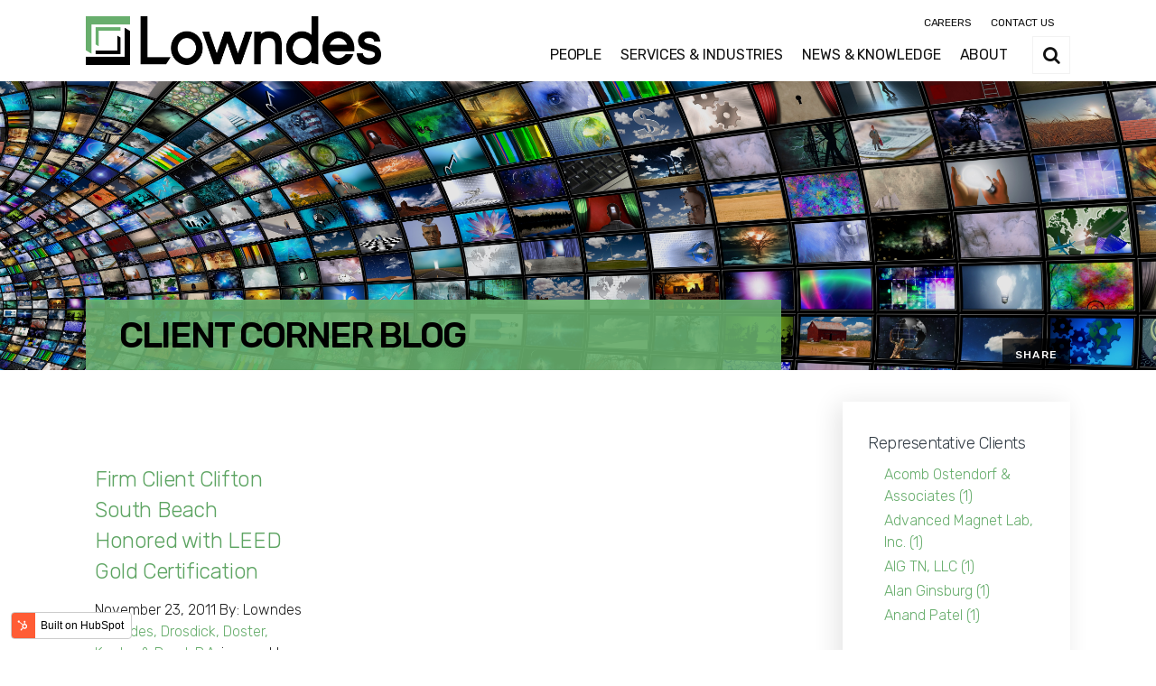

--- FILE ---
content_type: text/html; charset=UTF-8
request_url: https://blog.lowndes-law.com/client-corner/topic/clifton-hotel-llc
body_size: 7069
content:
<!doctype html><!--[if lt IE 7]> <html class="no-js lt-ie9 lt-ie8 lt-ie7" lang="en-us" > <![endif]--><!--[if IE 7]>    <html class="no-js lt-ie9 lt-ie8" lang="en-us" >        <![endif]--><!--[if IE 8]>    <html class="no-js lt-ie9" lang="en-us" >               <![endif]--><!--[if gt IE 8]><!--><html class="no-js" lang="en-us"><!--<![endif]--><head>
    <meta charset="utf-8">
    <meta http-equiv="X-UA-Compatible" content="IE=edge,chrome=1">
    <meta name="author" content="Lowndes, Drosdick, Doster, Kantor &amp; Reed, P.A.">
    <meta name="description" content="Clifton Hotel, LLC | A blog that celebrates our clients">
    <meta name="generator" content="HubSpot">
    <title>Client Corner Blog | Clifton Hotel, LLC</title>
    <link rel="shortcut icon" href="https://blog.lowndes-law.com/hubfs/Abbreviated-logo---favicon-152px.ico">
    
<meta name="viewport" content="width=device-width, initial-scale=1">

    <script src="/hs/hsstatic/jquery-libs/static-1.4/jquery/jquery-1.11.2.js"></script>
<script>hsjQuery = window['jQuery'];</script>
    <meta property="og:description" content="Clifton Hotel, LLC | A blog that celebrates our clients">
    <meta property="og:title" content="Client Corner Blog | Clifton Hotel, LLC">
    <meta name="twitter:description" content="Clifton Hotel, LLC | A blog that celebrates our clients">
    <meta name="twitter:title" content="Client Corner Blog | Clifton Hotel, LLC">

    

    
    <style>
a.cta_button{-moz-box-sizing:content-box !important;-webkit-box-sizing:content-box !important;box-sizing:content-box !important;vertical-align:middle}.hs-breadcrumb-menu{list-style-type:none;margin:0px 0px 0px 0px;padding:0px 0px 0px 0px}.hs-breadcrumb-menu-item{float:left;padding:10px 0px 10px 10px}.hs-breadcrumb-menu-divider:before{content:'›';padding-left:10px}.hs-featured-image-link{border:0}.hs-featured-image{float:right;margin:0 0 20px 20px;max-width:50%}@media (max-width: 568px){.hs-featured-image{float:none;margin:0;width:100%;max-width:100%}}.hs-screen-reader-text{clip:rect(1px, 1px, 1px, 1px);height:1px;overflow:hidden;position:absolute !important;width:1px}
</style>

<link rel="stylesheet" href="https://blog.lowndes-law.com/hubfs/hub_generated/module_assets/1/5848414301/1741798820363/module_Lowndes_June2018_-_Site_Search.min.css">
<link rel="stylesheet" href="https://blog.lowndes-law.com/hubfs/hub_generated/module_assets/1/5855956996/1741798822445/module_Lowndes_June2018_-_Back_to_top.min.css">
    

    



<meta property="og:type" content="blog">
<meta name="twitter:card" content="summary">
<meta name="twitter:domain" content="blog.lowndes-law.com">
<link rel="alternate" type="application/rss+xml" href="https://blog.lowndes-law.com/client-corner/rss.xml">
<script src="//platform.linkedin.com/in.js" type="text/javascript">
    lang: en_US
</script>

<meta http-equiv="content-language" content="en-us">
<link rel="stylesheet" href="//7052064.fs1.hubspotusercontent-na1.net/hubfs/7052064/hub_generated/template_assets/DEFAULT_ASSET/1767118704405/template_layout.min.css">


<link rel="stylesheet" href="https://blog.lowndes-law.com/hubfs/hub_generated/template_assets/1/6002592349/1741807825131/template_Lowndes_June2018-blog_style.css">

<meta name="twitter:site" content="@lowndeslaw">

</head>
<body class="blog   hs-blog-id-3533281775 hs-blog-listing" style="">
    <div class="header-container-wrapper">
    <div class="header-container container-fluid">

<div class="row-fluid-wrapper row-depth-1 row-number-1 ">
<div class="row-fluid ">
<div class="span12 widget-span widget-type-global_group " style="" data-widget-type="global_group" data-x="0" data-w="12">
<div class="" data-global-widget-path="generated_global_groups/5846445121.html"><div class="row-fluid-wrapper row-depth-1 row-number-1">
<div class="row-fluid ">
<div class="span12 widget-span widget-type-cell custom_header" style="" data-widget-type="cell" data-x="0" data-w="12">

<div class="row-fluid-wrapper row-depth-1 row-number-2">
<div class="row-fluid ">
<div class="span12 widget-span widget-type-custom_widget custom_header-search" style="" data-widget-type="custom_widget" data-x="0" data-w="12">
<div id="hs_cos_wrapper_module_152835813609387" class="hs_cos_wrapper hs_cos_wrapper_widget hs_cos_wrapper_type_module" style="" data-hs-cos-general-type="widget" data-hs-cos-type="module"><div class="hs-search-field page-center"> 
  <div class="hs-search-field__bar"> 
    <form action="/hs-search-results" class="search-form">
      <input type="search" class="hs-search-field__input search-field" name="term" autocomplete="off" placeholder="Search …">
      
      <input class="search-submit" value="Search" type="submit">
    </form>
  </div>
  <ul class="hs-search-field__suggestions"></ul>
</div></div>

</div><!--end widget-span -->
</div><!--end row-->
</div><!--end row-wrapper -->

<div class="row-fluid-wrapper row-depth-1 row-number-3">
<div class="row-fluid ">
<div class="span12 widget-span widget-type-cell page-center" style="" data-widget-type="cell" data-x="0" data-w="12">

<div class="row-fluid-wrapper row-depth-1 row-number-4">
<div class="row-fluid ">
<div class="span4 widget-span widget-type-custom_widget custom_logo" style="" data-widget-type="custom_widget" data-x="0" data-w="4">
<div id="hs_cos_wrapper_module_151811932754921" class="hs_cos_wrapper hs_cos_wrapper_widget hs_cos_wrapper_type_module widget-type-logo" style="" data-hs-cos-general-type="widget" data-hs-cos-type="module">
  






















  
  <span id="hs_cos_wrapper_module_151811932754921_hs_logo_widget" class="hs_cos_wrapper hs_cos_wrapper_widget hs_cos_wrapper_type_logo" style="" data-hs-cos-general-type="widget" data-hs-cos-type="logo"><a href="//lowndes-law.com/" id="hs-link-module_151811932754921_hs_logo_widget" style="border-width:0px;border:0px;"><img src="https://blog.lowndes-law.com/hs-fs/hubfs/Lowndes_June2018/Images/logo.png?width=612&amp;height=101&amp;name=logo.png" class="hs-image-widget " height="101" style="height: auto;width:612px;border-width:0px;border:0px;" width="612" alt="logo" title="logo" srcset="https://blog.lowndes-law.com/hs-fs/hubfs/Lowndes_June2018/Images/logo.png?width=306&amp;height=51&amp;name=logo.png 306w, https://blog.lowndes-law.com/hs-fs/hubfs/Lowndes_June2018/Images/logo.png?width=612&amp;height=101&amp;name=logo.png 612w, https://blog.lowndes-law.com/hs-fs/hubfs/Lowndes_June2018/Images/logo.png?width=918&amp;height=152&amp;name=logo.png 918w, https://blog.lowndes-law.com/hs-fs/hubfs/Lowndes_June2018/Images/logo.png?width=1224&amp;height=202&amp;name=logo.png 1224w, https://blog.lowndes-law.com/hs-fs/hubfs/Lowndes_June2018/Images/logo.png?width=1530&amp;height=253&amp;name=logo.png 1530w, https://blog.lowndes-law.com/hs-fs/hubfs/Lowndes_June2018/Images/logo.png?width=1836&amp;height=303&amp;name=logo.png 1836w" sizes="(max-width: 612px) 100vw, 612px"></a></span>
</div>

</div><!--end widget-span -->
<div class="span8 widget-span widget-type-cell custom_header-group" style="" data-widget-type="cell" data-x="4" data-w="8">

<div class="row-fluid-wrapper row-depth-1 row-number-5">
<div class="row-fluid ">
<div class="span12 widget-span widget-type-custom_widget custom_header-menu" style="" data-widget-type="custom_widget" data-x="0" data-w="12">
<div id="hs_cos_wrapper_module_152827941796223" class="hs_cos_wrapper hs_cos_wrapper_widget hs_cos_wrapper_type_module widget-type-simple_menu" style="" data-hs-cos-general-type="widget" data-hs-cos-type="module"><span id="hs_cos_wrapper_module_152827941796223_" class="hs_cos_wrapper hs_cos_wrapper_widget hs_cos_wrapper_type_simple_menu" style="" data-hs-cos-general-type="widget" data-hs-cos-type="simple_menu"><div id="hs_menu_wrapper_module_152827941796223_" class="hs-menu-wrapper active-branch flyouts hs-menu-flow-horizontal" role="navigation" data-sitemap-name="" data-menu-id="" aria-label="Navigation Menu">
 <ul role="menu">
  <li class="hs-menu-item hs-menu-depth-1" role="none"><a href="//lowndes-law.com/careers/" role="menuitem" target="_self"><span>Careers</span></a></li>
  <li class="hs-menu-item hs-menu-depth-1" role="none"><a href="//lowndes-law.com/contact/" role="menuitem" target="_self"><span>Contact Us</span></a></li>
 </ul>
</div></span></div>

</div><!--end widget-span -->
</div><!--end row-->
</div><!--end row-wrapper -->

<div class="row-fluid-wrapper row-depth-1 row-number-6">
<div class="row-fluid ">
<div class="span12 widget-span widget-type-custom_widget custom-menu-primary desktop-nav" style="" data-widget-type="custom_widget" data-x="0" data-w="12">
<div id="hs_cos_wrapper_module_151811933987828" class="hs_cos_wrapper hs_cos_wrapper_widget hs_cos_wrapper_type_module widget-type-menu" style="" data-hs-cos-general-type="widget" data-hs-cos-type="module">
<span id="hs_cos_wrapper_module_151811933987828_" class="hs_cos_wrapper hs_cos_wrapper_widget hs_cos_wrapper_type_menu" style="" data-hs-cos-general-type="widget" data-hs-cos-type="menu"><div id="hs_menu_wrapper_module_151811933987828_" class="hs-menu-wrapper active-branch flyouts hs-menu-flow-horizontal" role="navigation" data-sitemap-name="default" data-menu-id="5846472268" aria-label="Navigation Menu">
 <ul role="menu">
  <li class="hs-menu-item hs-menu-depth-1" role="none"><a href="https://lowndes-law.com/people/" role="menuitem"><span>People</span></a></li>
  <li class="hs-menu-item hs-menu-depth-1" role="none"><a href="https://lowndes-law.com/services-and-industries/" role="menuitem"><span>Services &amp; Industries</span></a></li>
  <li class="hs-menu-item hs-menu-depth-1" role="none"><a href="https://lowndes-law.com/news/" role="menuitem"><span>News &amp; Knowledge</span></a></li>
  <li class="hs-menu-item hs-menu-depth-1" role="none"><a href="https://lowndes-law.com/about/" role="menuitem"><span>About</span></a></li>
 </ul>
</div></span></div>

</div><!--end widget-span -->
</div><!--end row-->
</div><!--end row-wrapper -->

</div><!--end widget-span -->
</div><!--end row-->
</div><!--end row-wrapper -->

<div class="row-fluid-wrapper row-depth-1 row-number-7">
<div class="row-fluid ">
<div class="span12 widget-span widget-type-custom_widget custom-menu-primary mobile-nav" style="" data-widget-type="custom_widget" data-x="0" data-w="12">
<div id="hs_cos_wrapper_module_1531372909731643" class="hs_cos_wrapper hs_cos_wrapper_widget hs_cos_wrapper_type_module widget-type-menu" style="" data-hs-cos-general-type="widget" data-hs-cos-type="module">
<span id="hs_cos_wrapper_module_1531372909731643_" class="hs_cos_wrapper hs_cos_wrapper_widget hs_cos_wrapper_type_menu" style="" data-hs-cos-general-type="widget" data-hs-cos-type="menu"><div id="hs_menu_wrapper_module_1531372909731643_" class="hs-menu-wrapper active-branch flyouts hs-menu-flow-horizontal" role="navigation" data-sitemap-name="default" data-menu-id="5952841686" aria-label="Navigation Menu">
 <ul role="menu">
  <li class="hs-menu-item hs-menu-depth-1" role="none"><a href="https://lowndes-law.com/people/" role="menuitem"><span>People</span></a></li>
  <li class="hs-menu-item hs-menu-depth-1" role="none"><a href="https://lowndes-law.com/services-and-industries/" role="menuitem"><span>Services &amp; Industries</span></a></li>
  <li class="hs-menu-item hs-menu-depth-1" role="none"><a href="https://lowndes-law.com/news/" role="menuitem"><span>News &amp; Knowledge</span></a></li>
  <li class="hs-menu-item hs-menu-depth-1" role="none"><a href="https://lowndes-law.com/about/" role="menuitem"><span>About</span></a></li>
  <li class="hs-menu-item hs-menu-depth-1" role="none"><a href="https://lowndes-law.com/careers/" role="menuitem">Careers</a></li>
  <li class="hs-menu-item hs-menu-depth-1" role="none"><a href="https://lowndes-law.com/contact/" role="menuitem">Contact</a></li>
 </ul>
</div></span></div>

</div><!--end widget-span -->
</div><!--end row-->
</div><!--end row-wrapper -->

</div><!--end widget-span -->
</div><!--end row-->
</div><!--end row-wrapper -->

</div><!--end widget-span -->
</div><!--end row-->
</div><!--end row-wrapper -->
</div>
</div><!--end widget-span -->
</div><!--end row-->
</div><!--end row-wrapper -->

<div class="row-fluid-wrapper row-depth-1 row-number-2 ">
<div class="row-fluid ">
<div class="span12 widget-span widget-type-custom_widget " style="" data-widget-type="custom_widget" data-x="0" data-w="12">
<div id="hs_cos_wrapper_module_1532598518413101" class="hs_cos_wrapper hs_cos_wrapper_widget hs_cos_wrapper_type_module" style="" data-hs-cos-general-type="widget" data-hs-cos-type="module">

<div class="custom-blog-banner">
  <div class="custom-blog-banner-background" style="background-image: url(https://blog.lowndes-law.com/hubfs/Lowndes_June2018/Images/News-and-Knowledge.jpg);"></div>
  <div class="custom-blog-banner-overlay"></div>
  <div class="page-center">
    <div class="custom-blog-banner-content">
      <h1 class="blog-title">Client Corner Blog</h1>
    </div>
    <div class="share-trigger-wrapper">
      <a class="share-trigger">Share</a>
    </div>
  </div>
</div>
<div class="share-wrapper">
  <div class="page-center">
    <div class="share-menu">
      <ul>
        <li>
          <a class="social facebook" target="_blank" href="http://www.facebook.com/share.php?u=https://blog.lowndes-law.com/client-corner/topic/clifton-hotel-llc"><i class="fa fa-facebook"></i></a>
          <span class="social-text">Facebook</span></li>            
        <li>
          <a class="social twitter" target="_blank" href="javascript:void(0);" onclick="window.open('https://twitter.com/intent/tweet?url=https://blog.lowndes-law.com/client-corner/topic/clifton-hotel-llc&amp;text=Client Corner Blog', 'newwindow'); return false;"><i class="fa fa-twitter"></i></a>
          <span class="social-text">Twitter</span></li>
        <li>
          <a class="social linkedin" target="_blank" href="http://www.linkedin.com/shareArticle?mini=true&amp;url=https://blog.lowndes-law.com/client-corner/topic/clifton-hotel-llc"><i class="fa fa-linkedin"></i></a>
          <span class="social-text">LinkedIn</span>
        </li>               
        <li>
          <a class="social email" target="_blank" href="mailto:?subject=https://blog.lowndes-law.com/client-corner/topic/clifton-hotel-llc"><i class="fa fa-envelope-o"></i></a>
          <span class="social-text">Email</span>
        </li>
      </ul>
    </div>
  </div>
</div>


</div>

</div><!--end widget-span -->
</div><!--end row-->
</div><!--end row-wrapper -->

    </div><!--end header -->
</div><!--end header wrapper -->

<div class="body-container-wrapper">
    <div class="body-container container-fluid">

<div class="row-fluid-wrapper row-depth-1 row-number-1 ">
<div class="row-fluid ">
<div class="span12 widget-span widget-type-cell page-center content-wrapper" style="" data-widget-type="cell" data-x="0" data-w="12">

<div class="row-fluid-wrapper row-depth-1 row-number-2 ">
<div class="row-fluid ">
<div class="span9 widget-span widget-type-cell blog-content" style="" data-widget-type="cell" data-x="0" data-w="9">

<div class="row-fluid-wrapper row-depth-1 row-number-3 ">
<div class="row-fluid ">
<div class="span12 widget-span widget-type-custom_widget " style="" data-widget-type="custom_widget" data-x="0" data-w="12">
<div id="hs_cos_wrapper_module_1532600404911135" class="hs_cos_wrapper hs_cos_wrapper_widget hs_cos_wrapper_type_module" style="" data-hs-cos-general-type="widget" data-hs-cos-type="module"></div>

</div><!--end widget-span -->
</div><!--end row-->
</div><!--end row-wrapper -->

<div class="row-fluid-wrapper row-depth-1 row-number-4 ">
<div class="row-fluid ">
<div class="span12 widget-span widget-type-custom_widget " style="" data-widget-type="custom_widget" data-x="0" data-w="12">
<div id="hs_cos_wrapper_module_1532602340559211" class="hs_cos_wrapper hs_cos_wrapper_widget hs_cos_wrapper_type_module widget-type-blog_content" style="" data-hs-cos-general-type="widget" data-hs-cos-type="module">
   <div class="blog-section">
<div class="blog-listing-wrapper cell-wrapper">
<div class="post-listing">
<div class="post-item">
<div class="custom-post-content">
<div class="post-header">
<h2><a href="https://blog.lowndes-law.com/blog/firm-client-clifton-south-beach-honored-with-leed-gold-certification">Firm Client Clifton South Beach Honored with LEED Gold Certification</a></h2>
</div>
<div class="post-body clearfix">
<p>
<span class="post-date">
November 23, 2011
</span>
<span class="post-author"> By: Lowndes </span>
</p>
<!--post summary-->
<p><a href="http://lowndes-law.com/">Lowndes, Drosdick, Doster, Kantor &amp; Reed, P.A.</a> is proud to announce that[…]</p>
</div>
</div>
</div>
</div>
<div class="blog-pagination">
<!--
<a class="all-posts-link" href="https://blog.lowndes-law.com/client-corner/all">All posts</a>-->
</div>
</div>
</div>
</div>

</div><!--end widget-span -->
</div><!--end row-->
</div><!--end row-wrapper -->

</div><!--end widget-span -->
<div class="span3 widget-span widget-type-cell blog-sidebar" style="" data-widget-type="cell" data-x="9" data-w="3">

<div class="row-fluid-wrapper row-depth-1 row-number-5 ">
<div class="row-fluid ">
<div class="span12 widget-span widget-type-custom_widget custom-related-outer-wrapper clearfix" style="" data-widget-type="custom_widget" data-x="0" data-w="12">
<div id="hs_cos_wrapper_module_1533590469374141" class="hs_cos_wrapper hs_cos_wrapper_widget hs_cos_wrapper_type_module widget-type-post_filter" style="" data-hs-cos-general-type="widget" data-hs-cos-type="module">


  



  




<span id="hs_cos_wrapper_module_1533590469374141_" class="hs_cos_wrapper hs_cos_wrapper_widget hs_cos_wrapper_type_post_filter" style="" data-hs-cos-general-type="widget" data-hs-cos-type="post_filter"><div class="block">
  <h3>Representative Clients</h3>
  <div class="widget-module">
    <ul>
      
        <li>
          <a href="https://blog.lowndes-law.com/client-corner/topic/acomb-ostendorf-associates">Acomb Ostendorf &amp; Associates <span class="filter-link-count" dir="ltr">(1)</span></a>
        </li>
      
        <li>
          <a href="https://blog.lowndes-law.com/client-corner/topic/advanced-magnet-lab-inc">Advanced Magnet Lab, Inc. <span class="filter-link-count" dir="ltr">(1)</span></a>
        </li>
      
        <li>
          <a href="https://blog.lowndes-law.com/client-corner/topic/aig-tn-llc">AIG TN, LLC <span class="filter-link-count" dir="ltr">(1)</span></a>
        </li>
      
        <li>
          <a href="https://blog.lowndes-law.com/client-corner/topic/alan-ginsburg">Alan Ginsburg <span class="filter-link-count" dir="ltr">(1)</span></a>
        </li>
      
        <li>
          <a href="https://blog.lowndes-law.com/client-corner/topic/anand-patel">Anand Patel <span class="filter-link-count" dir="ltr">(1)</span></a>
        </li>
      
        <li style="display:none;">
          <a href="https://blog.lowndes-law.com/client-corner/topic/anna-bond">Anna Bond <span class="filter-link-count" dir="ltr">(2)</span></a>
        </li>
      
        <li style="display:none;">
          <a href="https://blog.lowndes-law.com/client-corner/topic/aoa">AOA <span class="filter-link-count" dir="ltr">(1)</span></a>
        </li>
      
        <li style="display:none;">
          <a href="https://blog.lowndes-law.com/client-corner/topic/aqua-teak">Aqua Teak <span class="filter-link-count" dir="ltr">(1)</span></a>
        </li>
      
        <li style="display:none;">
          <a href="https://blog.lowndes-law.com/client-corner/topic/boaters-exchange">Boaters Exchange <span class="filter-link-count" dir="ltr">(2)</span></a>
        </li>
      
        <li style="display:none;">
          <a href="https://blog.lowndes-law.com/client-corner/topic/chill-cryosauna">Chill Cryosauna <span class="filter-link-count" dir="ltr">(1)</span></a>
        </li>
      
        <li style="display:none;">
          <a href="https://blog.lowndes-law.com/client-corner/topic/cindy-schooler">Cindy Schooler <span class="filter-link-count" dir="ltr">(1)</span></a>
        </li>
      
        <li style="display:none;">
          <a href="https://blog.lowndes-law.com/client-corner/topic/client-spotlight">Client Spotlight <span class="filter-link-count" dir="ltr">(28)</span></a>
        </li>
      
        <li style="display:none;">
          <a href="https://blog.lowndes-law.com/client-corner/topic/clifton-hotel-llc">Clifton Hotel, LLC <span class="filter-link-count" dir="ltr">(1)</span></a>
        </li>
      
        <li style="display:none;">
          <a href="https://blog.lowndes-law.com/client-corner/topic/cnl-commercial-real-estate">CNL Commercial Real Estate <span class="filter-link-count" dir="ltr">(3)</span></a>
        </li>
      
        <li style="display:none;">
          <a href="https://blog.lowndes-law.com/client-corner/topic/cnl-financial-group">CNL Financial Group <span class="filter-link-count" dir="ltr">(5)</span></a>
        </li>
      
        <li style="display:none;">
          <a href="https://blog.lowndes-law.com/client-corner/topic/cnl-lifestyle-properties">CNL Lifestyle Properties <span class="filter-link-count" dir="ltr">(1)</span></a>
        </li>
      
        <li style="display:none;">
          <a href="https://blog.lowndes-law.com/client-corner/topic/consolidated-tomoka-land-co">Consolidated-Tomoka Land Co. <span class="filter-link-count" dir="ltr">(5)</span></a>
        </li>
      
        <li style="display:none;">
          <a href="https://blog.lowndes-law.com/client-corner/topic/construct-co-inc">Construct Co Inc. <span class="filter-link-count" dir="ltr">(1)</span></a>
        </li>
      
        <li style="display:none;">
          <a href="https://blog.lowndes-law.com/client-corner/topic/crowdstreet">CrowdStreet <span class="filter-link-count" dir="ltr">(1)</span></a>
        </li>
      
        <li style="display:none;">
          <a href="https://blog.lowndes-law.com/client-corner/topic/dan-marinescu">Dan Marinescu <span class="filter-link-count" dir="ltr">(1)</span></a>
        </li>
      
        <li style="display:none;">
          <a href="https://blog.lowndes-law.com/client-corner/topic/darden">Darden <span class="filter-link-count" dir="ltr">(2)</span></a>
        </li>
      
        <li style="display:none;">
          <a href="https://blog.lowndes-law.com/client-corner/topic/david-mitzner">David Mitzner <span class="filter-link-count" dir="ltr">(1)</span></a>
        </li>
      
        <li style="display:none;">
          <a href="https://blog.lowndes-law.com/client-corner/topic/david-mrnka">David Mrnka <span class="filter-link-count" dir="ltr">(1)</span></a>
        </li>
      
        <li style="display:none;">
          <a href="https://blog.lowndes-law.com/client-corner/topic/dr-georgia-lorenz">Dr. Georgia Lorenz <span class="filter-link-count" dir="ltr">(1)</span></a>
        </li>
      
        <li style="display:none;">
          <a href="https://blog.lowndes-law.com/client-corner/topic/draftline-technologies">DraftLine Technologies <span class="filter-link-count" dir="ltr">(1)</span></a>
        </li>
      
        <li style="display:none;">
          <a href="https://blog.lowndes-law.com/client-corner/topic/edna-trimble">Edna Trimble <span class="filter-link-count" dir="ltr">(1)</span></a>
        </li>
      
        <li style="display:none;">
          <a href="https://blog.lowndes-law.com/client-corner/topic/elin-nordegren">Elin Nordegren <span class="filter-link-count" dir="ltr">(1)</span></a>
        </li>
      
        <li style="display:none;">
          <a href="https://blog.lowndes-law.com/client-corner/topic/eola-eyes">Eola Eyes <span class="filter-link-count" dir="ltr">(1)</span></a>
        </li>
      
        <li style="display:none;">
          <a href="https://blog.lowndes-law.com/client-corner/topic/epoch-residential">Epoch Residential <span class="filter-link-count" dir="ltr">(2)</span></a>
        </li>
      
        <li style="display:none;">
          <a href="https://blog.lowndes-law.com/client-corner/topic/featured-post">featured post <span class="filter-link-count" dir="ltr">(10)</span></a>
        </li>
      
        <li style="display:none;">
          <a href="https://blog.lowndes-law.com/client-corner/topic/finfrock">FINFROCK <span class="filter-link-count" dir="ltr">(1)</span></a>
        </li>
      
        <li style="display:none;">
          <a href="https://blog.lowndes-law.com/client-corner/topic/florida-chemical-company-inc">Florida Chemical Company, Inc. <span class="filter-link-count" dir="ltr">(1)</span></a>
        </li>
      
        <li style="display:none;">
          <a href="https://blog.lowndes-law.com/client-corner/topic/florida-honey-pot-farms">Florida Honey Pot Farms <span class="filter-link-count" dir="ltr">(1)</span></a>
        </li>
      
        <li style="display:none;">
          <a href="https://blog.lowndes-law.com/client-corner/topic/florida-institute-of-technology">Florida Institute of Technology <span class="filter-link-count" dir="ltr">(1)</span></a>
        </li>
      
        <li style="display:none;">
          <a href="https://blog.lowndes-law.com/client-corner/topic/foundry-commercial">Foundry Commercial <span class="filter-link-count" dir="ltr">(3)</span></a>
        </li>
      
        <li style="display:none;">
          <a href="https://blog.lowndes-law.com/client-corner/topic/full-sail">Full Sail <span class="filter-link-count" dir="ltr">(4)</span></a>
        </li>
      
        <li style="display:none;">
          <a href="https://blog.lowndes-law.com/client-corner/topic/gatorland">Gatorland <span class="filter-link-count" dir="ltr">(2)</span></a>
        </li>
      
        <li style="display:none;">
          <a href="https://blog.lowndes-law.com/client-corner/topic/globechek">GlobeChek <span class="filter-link-count" dir="ltr">(4)</span></a>
        </li>
      
        <li style="display:none;">
          <a href="https://blog.lowndes-law.com/client-corner/topic/grace-vista">Grace Vista <span class="filter-link-count" dir="ltr">(1)</span></a>
        </li>
      
        <li style="display:none;">
          <a href="https://blog.lowndes-law.com/client-corner/topic/hyperform-inc">Hyperform, Inc. <span class="filter-link-count" dir="ltr">(2)</span></a>
        </li>
      
        <li style="display:none;">
          <a href="https://blog.lowndes-law.com/client-corner/topic/inland-american-lodging-group">Inland American Lodging Group <span class="filter-link-count" dir="ltr">(3)</span></a>
        </li>
      
        <li style="display:none;">
          <a href="https://blog.lowndes-law.com/client-corner/topic/james-m-seneff">James M. Seneff <span class="filter-link-count" dir="ltr">(1)</span></a>
        </li>
      
        <li style="display:none;">
          <a href="https://blog.lowndes-law.com/client-corner/topic/jeremiahs-italian-ice">Jeremiah's Italian Ice <span class="filter-link-count" dir="ltr">(1)</span></a>
        </li>
      
        <li style="display:none;">
          <a href="https://blog.lowndes-law.com/client-corner/topic/john-rogers">John Rogers <span class="filter-link-count" dir="ltr">(1)</span></a>
        </li>
      
        <li style="display:none;">
          <a href="https://blog.lowndes-law.com/client-corner/topic/kelly-butz">Kelly Butz <span class="filter-link-count" dir="ltr">(1)</span></a>
        </li>
      
        <li style="display:none;">
          <a href="https://blog.lowndes-law.com/client-corner/topic/klein-company">Klein Company <span class="filter-link-count" dir="ltr">(1)</span></a>
        </li>
      
        <li style="display:none;">
          <a href="https://blog.lowndes-law.com/client-corner/topic/knox-medical">Knox Medical <span class="filter-link-count" dir="ltr">(2)</span></a>
        </li>
      
        <li style="display:none;">
          <a href="https://blog.lowndes-law.com/client-corner/topic/kpmg">KPMG <span class="filter-link-count" dir="ltr">(1)</span></a>
        </li>
      
        <li style="display:none;">
          <a href="https://blog.lowndes-law.com/client-corner/topic/lakeside-at-waterman-village">Lakeside at Waterman Village <span class="filter-link-count" dir="ltr">(1)</span></a>
        </li>
      
        <li style="display:none;">
          <a href="https://blog.lowndes-law.com/client-corner/topic/lamm-company-partners">Lamm &amp; Company Partners <span class="filter-link-count" dir="ltr">(1)</span></a>
        </li>
      
        <li style="display:none;">
          <a href="https://blog.lowndes-law.com/client-corner/topic/lift-orlando">LIFT Orlando <span class="filter-link-count" dir="ltr">(5)</span></a>
        </li>
      
        <li style="display:none;">
          <a href="https://blog.lowndes-law.com/client-corner/topic/lindsey-cascaddan">Lindsey Cascaddan <span class="filter-link-count" dir="ltr">(1)</span></a>
        </li>
      
        <li style="display:none;">
          <a href="https://blog.lowndes-law.com/client-corner/topic/m-squared">M-Squared <span class="filter-link-count" dir="ltr">(1)</span></a>
        </li>
      
        <li style="display:none;">
          <a href="https://blog.lowndes-law.com/client-corner/topic/margaritaville">Margaritaville <span class="filter-link-count" dir="ltr">(2)</span></a>
        </li>
      
        <li style="display:none;">
          <a href="https://blog.lowndes-law.com/client-corner/topic/marriott-vacations-worldwide">Marriott Vacations Worldwide <span class="filter-link-count" dir="ltr">(2)</span></a>
        </li>
      
        <li style="display:none;">
          <a href="https://blog.lowndes-law.com/client-corner/topic/mill-creek-residential">Mill Creek Residential <span class="filter-link-count" dir="ltr">(1)</span></a>
        </li>
      
        <li style="display:none;">
          <a href="https://blog.lowndes-law.com/client-corner/topic/modus-operandi">Modus Operandi <span class="filter-link-count" dir="ltr">(1)</span></a>
        </li>
      
        <li style="display:none;">
          <a href="https://blog.lowndes-law.com/client-corner/topic/national-retail-properties">National Retail Properties <span class="filter-link-count" dir="ltr">(1)</span></a>
        </li>
      
        <li style="display:none;">
          <a href="https://blog.lowndes-law.com/client-corner/topic/national-solar-power-partners">National Solar Power Partners <span class="filter-link-count" dir="ltr">(1)</span></a>
        </li>
      
        <li style="display:none;">
          <a href="https://blog.lowndes-law.com/client-corner/topic/natures-way-farms">Nature's Way Farms <span class="filter-link-count" dir="ltr">(1)</span></a>
        </li>
      
        <li style="display:none;">
          <a href="https://blog.lowndes-law.com/client-corner/topic/new-york-international-bread-co">New York International Bread Co. <span class="filter-link-count" dir="ltr">(1)</span></a>
        </li>
      
        <li style="display:none;">
          <a href="https://blog.lowndes-law.com/client-corner/topic/orlando-brewing-co">Orlando Brewing Co. <span class="filter-link-count" dir="ltr">(1)</span></a>
        </li>
      
        <li style="display:none;">
          <a href="https://blog.lowndes-law.com/client-corner/topic/paracosm">Paracosm <span class="filter-link-count" dir="ltr">(1)</span></a>
        </li>
      
        <li style="display:none;">
          <a href="https://blog.lowndes-law.com/client-corner/topic/park-square-homes">Park Square Homes <span class="filter-link-count" dir="ltr">(3)</span></a>
        </li>
      
        <li style="display:none;">
          <a href="https://blog.lowndes-law.com/client-corner/topic/persimmon-hollow-brewing-company">Persimmon Hollow Brewing Company <span class="filter-link-count" dir="ltr">(1)</span></a>
        </li>
      
        <li style="display:none;">
          <a href="https://blog.lowndes-law.com/client-corner/topic/peter-pappas">Peter Pappas <span class="filter-link-count" dir="ltr">(1)</span></a>
        </li>
      
        <li style="display:none;">
          <a href="https://blog.lowndes-law.com/client-corner/topic/phil-kean">Phil Kean <span class="filter-link-count" dir="ltr">(1)</span></a>
        </li>
      
        <li style="display:none;">
          <a href="https://blog.lowndes-law.com/client-corner/topic/port-dhiver">Port d'Hiver <span class="filter-link-count" dir="ltr">(1)</span></a>
        </li>
      
        <li style="display:none;">
          <a href="https://blog.lowndes-law.com/client-corner/topic/puff-n-stuff-catering">Puff 'n Stuff Catering <span class="filter-link-count" dir="ltr">(1)</span></a>
        </li>
      
        <li style="display:none;">
          <a href="https://blog.lowndes-law.com/client-corner/topic/raglan-road">Raglan Road <span class="filter-link-count" dir="ltr">(1)</span></a>
        </li>
      
        <li style="display:none;">
          <a href="https://blog.lowndes-law.com/client-corner/topic/rida-development-corporation">Rida Development Corporation <span class="filter-link-count" dir="ltr">(2)</span></a>
        </li>
      
        <li style="display:none;">
          <a href="https://blog.lowndes-law.com/client-corner/topic/rifle-paper-co">Rifle Paper Co. <span class="filter-link-count" dir="ltr">(10)</span></a>
        </li>
      
        <li style="display:none;">
          <a href="https://blog.lowndes-law.com/client-corner/topic/romaqua-group">Romaqua Group <span class="filter-link-count" dir="ltr">(1)</span></a>
        </li>
      
        <li style="display:none;">
          <a href="https://blog.lowndes-law.com/client-corner/topic/sandy-hostetter">Sandy Hostetter <span class="filter-link-count" dir="ltr">(1)</span></a>
        </li>
      
        <li style="display:none;">
          <a href="https://blog.lowndes-law.com/client-corner/topic/sarah-kelly">Sarah Kelly <span class="filter-link-count" dir="ltr">(1)</span></a>
        </li>
      
        <li style="display:none;">
          <a href="https://blog.lowndes-law.com/client-corner/topic/seadek">SeaDek <span class="filter-link-count" dir="ltr">(1)</span></a>
        </li>
      
        <li style="display:none;">
          <a href="https://blog.lowndes-law.com/client-corner/topic/sek-advisors-llc">SEK Advisors LLC <span class="filter-link-count" dir="ltr">(1)</span></a>
        </li>
      
        <li style="display:none;">
          <a href="https://blog.lowndes-law.com/client-corner/topic/sonata-health-care">Sonata Health Care <span class="filter-link-count" dir="ltr">(3)</span></a>
        </li>
      
        <li style="display:none;">
          <a href="https://blog.lowndes-law.com/client-corner/topic/srs-real-estate-partners">SRS Real Estate Partners <span class="filter-link-count" dir="ltr">(1)</span></a>
        </li>
      
        <li style="display:none;">
          <a href="https://blog.lowndes-law.com/client-corner/topic/structural-composites-inc">Structural Composites Inc. <span class="filter-link-count" dir="ltr">(2)</span></a>
        </li>
      
        <li style="display:none;">
          <a href="https://blog.lowndes-law.com/client-corner/topic/sunshine-state-distributing">Sunshine State Distributing <span class="filter-link-count" dir="ltr">(1)</span></a>
        </li>
      
        <li style="display:none;">
          <a href="https://blog.lowndes-law.com/client-corner/topic/swiftpaws">SwiftPaws <span class="filter-link-count" dir="ltr">(1)</span></a>
        </li>
      
        <li style="display:none;">
          <a href="https://blog.lowndes-law.com/client-corner/topic/tandem">Tandem <span class="filter-link-count" dir="ltr">(1)</span></a>
        </li>
      
        <li style="display:none;">
          <a href="https://blog.lowndes-law.com/client-corner/topic/the-alfond-inn">The Alfond Inn <span class="filter-link-count" dir="ltr">(1)</span></a>
        </li>
      
        <li style="display:none;">
          <a href="https://blog.lowndes-law.com/client-corner/topic/the-glass-knife">The Glass Knife <span class="filter-link-count" dir="ltr">(2)</span></a>
        </li>
      
        <li style="display:none;">
          <a href="https://blog.lowndes-law.com/client-corner/topic/timbers-resorts">Timbers Resorts <span class="filter-link-count" dir="ltr">(1)</span></a>
        </li>
      
        <li style="display:none;">
          <a href="https://blog.lowndes-law.com/client-corner/topic/tru-management-group">TRU Management Group <span class="filter-link-count" dir="ltr">(1)</span></a>
        </li>
      
        <li style="display:none;">
          <a href="https://blog.lowndes-law.com/client-corner/topic/twistee-treat">Twistee Treat <span class="filter-link-count" dir="ltr">(1)</span></a>
        </li>
      
        <li style="display:none;">
          <a href="https://blog.lowndes-law.com/client-corner/topic/vista-florida-realty-llc">Vista Florida Realty, LLC <span class="filter-link-count" dir="ltr">(1)</span></a>
        </li>
      
        <li style="display:none;">
          <a href="https://blog.lowndes-law.com/client-corner/topic/visual-cue-technologies">Visual Cue Technologies <span class="filter-link-count" dir="ltr">(1)</span></a>
        </li>
      
        <li style="display:none;">
          <a href="https://blog.lowndes-law.com/client-corner/topic/wayne-taylor-racing">Wayne Taylor Racing <span class="filter-link-count" dir="ltr">(1)</span></a>
        </li>
      
        <li style="display:none;">
          <a href="https://blog.lowndes-law.com/client-corner/topic/weventure">weVENTURE <span class="filter-link-count" dir="ltr">(1)</span></a>
        </li>
      
        <li style="display:none;">
          <a href="https://blog.lowndes-law.com/client-corner/topic/winter-park-distilling-company">Winter Park Distilling Company <span class="filter-link-count" dir="ltr">(5)</span></a>
        </li>
      
        <li style="display:none;">
          <a href="https://blog.lowndes-law.com/client-corner/topic/yalaha-bakery">Yalaha Bakery <span class="filter-link-count" dir="ltr">(2)</span></a>
        </li>
      
    </ul>
    
      <a class="filter-expand-link" href="#">See all</a>
    
  </div>
</div>
</span></div>

</div><!--end widget-span -->
</div><!--end row-->
</div><!--end row-wrapper -->

</div><!--end widget-span -->
</div><!--end row-->
</div><!--end row-wrapper -->

</div><!--end widget-span -->
</div><!--end row-->
</div><!--end row-wrapper -->

    </div><!--end body -->
</div><!--end body wrapper -->

<div class="footer-container-wrapper">
    <div class="footer-container container-fluid">

<div class="row-fluid-wrapper row-depth-1 row-number-1 ">
<div class="row-fluid ">
<div class="span12 widget-span widget-type-custom_widget " style="" data-widget-type="custom_widget" data-x="0" data-w="12">
<div id="hs_cos_wrapper_module_1532681345844349" class="hs_cos_wrapper hs_cos_wrapper_widget hs_cos_wrapper_type_module" style="" data-hs-cos-general-type="widget" data-hs-cos-type="module"></div>

</div><!--end widget-span -->
</div><!--end row-->
</div><!--end row-wrapper -->

<div class="row-fluid-wrapper row-depth-1 row-number-2 ">
<div class="row-fluid ">
<div class="span12 widget-span widget-type-global_group " style="" data-widget-type="global_group" data-x="0" data-w="12">
<div class="" data-global-widget-path="generated_global_groups/5848300208.html"><div class="row-fluid-wrapper row-depth-1 row-number-1 ">
<div class="row-fluid ">
<div class="span12 widget-span widget-type-cell custom_footer-top" style="" data-widget-type="cell" data-x="0" data-w="12">

<div class="row-fluid-wrapper row-depth-1 row-number-2 ">
<div class="row-fluid ">
<div class="span12 widget-span widget-type-cell page-center" style="" data-widget-type="cell" data-x="0" data-w="12">

<div class="row-fluid-wrapper row-depth-1 row-number-3 ">
<div class="row-fluid ">
<div class="span4 widget-span widget-type-cell custom-footer-image-link" style="" data-widget-type="cell" data-x="0" data-w="4">

<div class="row-fluid-wrapper row-depth-1 row-number-4 ">
<div class="row-fluid ">
<div class="span12 widget-span widget-type-custom_widget custom-footer-logo" style="" data-widget-type="custom_widget" data-x="0" data-w="12">
<div id="hs_cos_wrapper_module_1531311248593299" class="hs_cos_wrapper hs_cos_wrapper_widget hs_cos_wrapper_type_module widget-type-rich_text" style="" data-hs-cos-general-type="widget" data-hs-cos-type="module"><span id="hs_cos_wrapper_module_1531311248593299_" class="hs_cos_wrapper hs_cos_wrapper_widget hs_cos_wrapper_type_rich_text" style="" data-hs-cos-general-type="widget" data-hs-cos-type="rich_text"><a href="http://www.lowndes-law.com/"><img src="https://blog.lowndes-law.com/hs-fs/hubfs/Lowndes_June2018/Images/logo_reverse.png?width=612&amp;name=logo_reverse.png" alt="logo_reverse" width="612" style="width: 612px;" srcset="https://blog.lowndes-law.com/hs-fs/hubfs/Lowndes_June2018/Images/logo_reverse.png?width=306&amp;name=logo_reverse.png 306w, https://blog.lowndes-law.com/hs-fs/hubfs/Lowndes_June2018/Images/logo_reverse.png?width=612&amp;name=logo_reverse.png 612w, https://blog.lowndes-law.com/hs-fs/hubfs/Lowndes_June2018/Images/logo_reverse.png?width=918&amp;name=logo_reverse.png 918w, https://blog.lowndes-law.com/hs-fs/hubfs/Lowndes_June2018/Images/logo_reverse.png?width=1224&amp;name=logo_reverse.png 1224w, https://blog.lowndes-law.com/hs-fs/hubfs/Lowndes_June2018/Images/logo_reverse.png?width=1530&amp;name=logo_reverse.png 1530w, https://blog.lowndes-law.com/hs-fs/hubfs/Lowndes_June2018/Images/logo_reverse.png?width=1836&amp;name=logo_reverse.png 1836w" sizes="(max-width: 612px) 100vw, 612px"></a></span></div>

</div><!--end widget-span -->
</div><!--end row-->
</div><!--end row-wrapper -->

<div class="row-fluid-wrapper row-depth-1 row-number-5 ">
<div class="row-fluid ">
<div class="span12 widget-span widget-type-custom_widget custom-footer-link" style="" data-widget-type="custom_widget" data-x="0" data-w="12">
<div id="hs_cos_wrapper_module_153131132351256" class="hs_cos_wrapper hs_cos_wrapper_widget hs_cos_wrapper_type_module widget-type-simple_menu" style="" data-hs-cos-general-type="widget" data-hs-cos-type="module"><span id="hs_cos_wrapper_module_153131132351256_" class="hs_cos_wrapper hs_cos_wrapper_widget hs_cos_wrapper_type_simple_menu" style="" data-hs-cos-general-type="widget" data-hs-cos-type="simple_menu"><div id="hs_menu_wrapper_module_153131132351256_" class="hs-menu-wrapper active-branch flyouts hs-menu-flow-vertical" role="navigation" data-sitemap-name="" data-menu-id="" aria-label="Navigation Menu">
 <ul role="menu">
  <li class="hs-menu-item hs-menu-depth-1" role="none"><a href="http://www.lowndes-law.com/" role="menuitem" target="_self">Home</a></li>
  <li class="hs-menu-item hs-menu-depth-1" role="none"><a href="https://lowndes-law.com/people/" role="menuitem" target="_self">People</a></li>
  <li class="hs-menu-item hs-menu-depth-1" role="none"><a href="https://lowndes-law.com/services-and-industries/" role="menuitem" target="_self">Services &amp; Industries</a></li>
  <li class="hs-menu-item hs-menu-depth-1" role="none"><a href="https://lowndes-law.com/news/" role="menuitem" target="_self">News &amp; Knowledge</a></li>
  <li class="hs-menu-item hs-menu-depth-1" role="none"><a href="https://lowndes-law.com/about/" role="menuitem" target="_self">About</a></li>
  <li class="hs-menu-item hs-menu-depth-1" role="none"><a href="https://lowndes-law.com/careers/" role="menuitem" target="_self">Careers</a></li>
  <li class="hs-menu-item hs-menu-depth-1" role="none"><a href="https://lowndes-law.com/contact/" role="menuitem" target="_self">Contact Us</a></li>
 </ul>
</div></span></div>

</div><!--end widget-span -->
</div><!--end row-->
</div><!--end row-wrapper -->

</div><!--end widget-span -->
<div class="span4 widget-span widget-type-custom_widget custom-meritas" style="" data-widget-type="custom_widget" data-x="4" data-w="4">
<div id="hs_cos_wrapper_module_1531311255570305" class="hs_cos_wrapper hs_cos_wrapper_widget hs_cos_wrapper_type_module widget-type-rich_text" style="" data-hs-cos-general-type="widget" data-hs-cos-type="module"><span id="hs_cos_wrapper_module_1531311255570305_" class="hs_cos_wrapper hs_cos_wrapper_widget hs_cos_wrapper_type_rich_text" style="" data-hs-cos-general-type="widget" data-hs-cos-type="rich_text"><ul>
<li><a href="https://lowndes-law.com/wp-content/uploads/2018/06/Lowndes-Media-kit-and-external-brand-guidelines.pdf" target="_blank" rel=" noopener"><br>
<h4>Media Kit</h4>
</a></li>
</ul>
<p><img src="https://blog.lowndes-law.com/hubfs/Lowndes_June2018/Images/meritas.png" alt="Meritas"></p></span></div>

</div><!--end widget-span -->
<div class="span4 widget-span widget-type-cell custom_footer-col two" style="" data-widget-type="cell" data-x="8" data-w="4">

<div class="row-fluid-wrapper row-depth-1 row-number-6 ">
<div class="row-fluid ">
<div class="span12 widget-span widget-type-custom_widget custom-subscirbe" style="" data-widget-type="custom_widget" data-x="0" data-w="12">
<div id="hs_cos_wrapper_module_153367688362690" class="hs_cos_wrapper hs_cos_wrapper_widget hs_cos_wrapper_type_module widget-type-rich_text" style="" data-hs-cos-general-type="widget" data-hs-cos-type="module"><span id="hs_cos_wrapper_module_153367688362690_" class="hs_cos_wrapper hs_cos_wrapper_widget hs_cos_wrapper_type_rich_text" style="" data-hs-cos-general-type="widget" data-hs-cos-type="rich_text"><a href="https://lowndes-law.com/newsletter-signup/">
<h3>Subscribe</h3>
</a></span></div>

</div><!--end widget-span -->
</div><!--end row-->
</div><!--end row-wrapper -->

<div class="row-fluid-wrapper row-depth-1 row-number-7 ">
<div class="row-fluid ">
<div class="span12 widget-span widget-type-custom_widget " style="" data-widget-type="custom_widget" data-x="0" data-w="12">
<div id="hs_cos_wrapper_module_1528283016821105" class="hs_cos_wrapper hs_cos_wrapper_widget hs_cos_wrapper_type_module widget-type-header" style="" data-hs-cos-general-type="widget" data-hs-cos-type="module">



<span id="hs_cos_wrapper_module_1528283016821105_" class="hs_cos_wrapper hs_cos_wrapper_widget hs_cos_wrapper_type_header" style="" data-hs-cos-general-type="widget" data-hs-cos-type="header"><h3>Connect with us</h3></span></div>

</div><!--end widget-span -->
</div><!--end row-->
</div><!--end row-wrapper -->

<div class="row-fluid-wrapper row-depth-1 row-number-8 ">
<div class="row-fluid ">
<div class="span12 widget-span widget-type-custom_widget custom_footer-socials" style="" data-widget-type="custom_widget" data-x="0" data-w="12">
<div id="hs_cos_wrapper_module_151811919667546" class="hs_cos_wrapper hs_cos_wrapper_widget hs_cos_wrapper_type_module widget-type-rich_text" style="" data-hs-cos-general-type="widget" data-hs-cos-type="module"><span id="hs_cos_wrapper_module_151811919667546_" class="hs_cos_wrapper hs_cos_wrapper_widget hs_cos_wrapper_type_rich_text" style="" data-hs-cos-general-type="widget" data-hs-cos-type="rich_text"><p><a href="https://www.facebook.com/lowndes.law"><i class="fa fa-facebook"><span class="hidden">&nbsp;</span></i></a> <a href="https://twitter.com/lowndeslaw"><i class="fa fa-twitter"><span class="hidden">&nbsp;</span></i></a> <a href="https://www.linkedin.com/company/83942"><i class="fa fa-linkedin"><span class="hidden">&nbsp;</span></i></a> <a href="https://www.instagram.com/lowndeslaw"><i class="fa fa-instagram"><span class="hidden">&nbsp;</span></i></a> <a href="https://www.youtube.com/channel/UCwGTuGsg3n1BVJHck2zthSg"><i class="fa fa-youtube"><span class="hidden">&nbsp;</span></i></a></p></span></div>

</div><!--end widget-span -->
</div><!--end row-->
</div><!--end row-wrapper -->

</div><!--end widget-span -->
</div><!--end row-->
</div><!--end row-wrapper -->

</div><!--end widget-span -->
</div><!--end row-->
</div><!--end row-wrapper -->

</div><!--end widget-span -->
</div><!--end row-->
</div><!--end row-wrapper -->

<div class="row-fluid-wrapper row-depth-1 row-number-9 ">
<div class="row-fluid ">
<div class="span12 widget-span widget-type-cell custom_footer-bottom" style="" data-widget-type="cell" data-x="0" data-w="12">

<div class="row-fluid-wrapper row-depth-1 row-number-10 ">
<div class="row-fluid ">
<div class="span12 widget-span widget-type-cell page-center" style="" data-widget-type="cell" data-x="0" data-w="12">

<div class="row-fluid-wrapper row-depth-1 row-number-11 ">
<div class="row-fluid ">
<div class="span6 widget-span widget-type-custom_widget custom_footer-copyright" style="" data-widget-type="custom_widget" data-x="0" data-w="6">
<div id="hs_cos_wrapper_module_152828228819731" class="hs_cos_wrapper hs_cos_wrapper_widget hs_cos_wrapper_type_module" style="" data-hs-cos-general-type="widget" data-hs-cos-type="module"><p>© 2026 Lowndes, Drosdick, Doster, Kanter &amp; Reed, P.A. | <a href="http://lowndes.fhbdev.com/terms-and-conditions/">Terms and Conditions</a> </p>
<small>A multi-practice business law firm advising public and private businesses, across multiple industries.</small></div>

</div><!--end widget-span -->
<div class="span6 widget-span widget-type-custom_widget custom_footer-location" style="" data-widget-type="custom_widget" data-x="6" data-w="6">
<div id="hs_cos_wrapper_module_152828235668739" class="hs_cos_wrapper hs_cos_wrapper_widget hs_cos_wrapper_type_module widget-type-rich_text" style="" data-hs-cos-general-type="widget" data-hs-cos-type="module"><span id="hs_cos_wrapper_module_152828235668739_" class="hs_cos_wrapper hs_cos_wrapper_widget hs_cos_wrapper_type_rich_text" style="" data-hs-cos-general-type="widget" data-hs-cos-type="rich_text"><p>Local Roots. Broad Reach.<sup>SM</sup></p></span></div>

</div><!--end widget-span -->
</div><!--end row-->
</div><!--end row-wrapper -->

</div><!--end widget-span -->
</div><!--end row-->
</div><!--end row-wrapper -->

</div><!--end widget-span -->
</div><!--end row-->
</div><!--end row-wrapper -->

<div class="row-fluid-wrapper row-depth-1 row-number-12 ">
<div class="row-fluid ">
<div class="span12 widget-span widget-type-cell custom_back-to-top" style="" data-widget-type="cell" data-x="0" data-w="12">

<div class="row-fluid-wrapper row-depth-1 row-number-13 ">
<div class="row-fluid ">
<div class="span12 widget-span widget-type-cell page-center" style="" data-widget-type="cell" data-x="0" data-w="12">

<div class="row-fluid-wrapper row-depth-1 row-number-14 ">
<div class="row-fluid ">
<div class="span12 widget-span widget-type-custom_widget " style="" data-widget-type="custom_widget" data-x="0" data-w="12">
<div id="hs_cos_wrapper_module_152835447711653" class="hs_cos_wrapper hs_cos_wrapper_widget hs_cos_wrapper_type_module" style="" data-hs-cos-general-type="widget" data-hs-cos-type="module"><div class="back-to-top">
	<a href="#">Top</a>
</div></div>

</div><!--end widget-span -->
</div><!--end row-->
</div><!--end row-wrapper -->

</div><!--end widget-span -->
</div><!--end row-->
</div><!--end row-wrapper -->

</div><!--end widget-span -->
</div><!--end row-->
</div><!--end row-wrapper -->
</div>
</div><!--end widget-span -->
</div><!--end row-->
</div><!--end row-wrapper -->

    </div><!--end footer -->
</div><!--end footer wrapper -->

    
<script defer src="/hs/hsstatic/cms-free-branding-lib/static-1.2918/js/index.js"></script>
<!-- HubSpot performance collection script -->
<script defer src="/hs/hsstatic/content-cwv-embed/static-1.1293/embed.js"></script>
<script src="https://blog.lowndes-law.com/hubfs/hub_generated/template_assets/1/5848300201/1741807824519/template_Lowndes_June2018-main.js"></script>
<script>
var hsVars = hsVars || {}; hsVars['language'] = 'en-us';
</script>

<script src="/hs/hsstatic/cos-i18n/static-1.53/bundles/project.js"></script>
<script src="https://blog.lowndes-law.com/hubfs/hub_generated/module_assets/1/5848414301/1741798820363/module_Lowndes_June2018_-_Site_Search.min.js"></script>
<script src="/hs/hsstatic/keyboard-accessible-menu-flyouts/static-1.17/bundles/project.js"></script>
<script src="https://blog.lowndes-law.com/hubfs/hub_generated/module_assets/1/6001502764/1741798824621/module_Blog_Banner_Area-Lowndes_June2018.min.js"></script>
<script src="https://blog.lowndes-law.com/hubfs/Lowndes_June2018/Docs/InfiniteScroll-Masonry.js"></script>
<script src="https://blog.lowndes-law.com/hubfs/hub_generated/module_assets/1/6006384921/1741798830127/module_Blog_Listing_Load_More_Js-Lowndes_June2018.min.js"></script>
<script src="https://blog.lowndes-law.com/hubfs/hub_generated/module_assets/1/5855956996/1741798822445/module_Lowndes_June2018_-_Back_to_top.min.js"></script>

<!-- Start of HubSpot Analytics Code -->
<script type="text/javascript">
var _hsq = _hsq || [];
_hsq.push(["setContentType", "listing-page"]);
_hsq.push(["setCanonicalUrl", "https:\/\/blog.lowndes-law.com\/client-corner\/topic\/clifton-hotel-llc"]);
_hsq.push(["setPageId", "3533281775"]);
_hsq.push(["setContentMetadata", {
    "contentPageId": null,
    "legacyPageId": null,
    "contentFolderId": null,
    "contentGroupId": 3533281775,
    "abTestId": null,
    "languageVariantId": null,
    "languageCode": null,
    
    
}]);
</script>

<script type="text/javascript" id="hs-script-loader" async defer src="/hs/scriptloader/1659537.js"></script>
<!-- End of HubSpot Analytics Code -->


<script type="text/javascript">
var hsVars = {
    render_id: "fb6e321a-38f3-41a6-a254-49eae6840146",
    ticks: 1767471179943,
    page_id: 0,
    
    content_group_id: 3533281775,
    portal_id: 1659537,
    app_hs_base_url: "https://app.hubspot.com",
    cp_hs_base_url: "https://cp.hubspot.com",
    language: "en-us",
    analytics_page_type: "listing-page",
    scp_content_type: "",
    
    analytics_page_id: "3533281775",
    category_id: 3,
    folder_id: 0,
    is_hubspot_user: false
}
</script>


<script defer src="/hs/hsstatic/HubspotToolsMenu/static-1.432/js/index.js"></script>



<div id="fb-root"></div>
  <script>(function(d, s, id) {
  var js, fjs = d.getElementsByTagName(s)[0];
  if (d.getElementById(id)) return;
  js = d.createElement(s); js.id = id;
  js.src = "//connect.facebook.net/en_US/sdk.js#xfbml=1&version=v3.0";
  fjs.parentNode.insertBefore(js, fjs);
 }(document, 'script', 'facebook-jssdk'));</script> <script>!function(d,s,id){var js,fjs=d.getElementsByTagName(s)[0];if(!d.getElementById(id)){js=d.createElement(s);js.id=id;js.src="https://platform.twitter.com/widgets.js";fjs.parentNode.insertBefore(js,fjs);}}(document,"script","twitter-wjs");</script>
 
    
    <!-- Generated by the HubSpot Template Builder - template version 1.03 -->

</body></html>

--- FILE ---
content_type: text/css
request_url: https://blog.lowndes-law.com/hubfs/hub_generated/module_assets/1/5855956996/1741798822445/module_Lowndes_June2018_-_Back_to_top.min.css
body_size: -311
content:
.back-to-top a{bottom:27px;visibility:visible;opacity:1;transition:all .3s ease-in-out 0s;text-indent:-9999px;width:52px;height:52px;border-radius:50%;background:#3d3d3d;display:inline-block;text-align:center;position:absolute;top:-85px;right:15px;z-index:4;padding-top:12px}.back-to-top a:before{text-indent:0;font-family:'Ionicons';content:"\f3d8";color:#999;font-size:24px;position:absolute;right:19px;top:13px}.back-to-top a:hover{transform:translate3d(0,-5px,0);-webkit-transform:translate3d(0,-5px,0)}

--- FILE ---
content_type: text/css
request_url: https://blog.lowndes-law.com/hubfs/hub_generated/template_assets/1/6002592349/1741807825131/template_Lowndes_June2018-blog_style.css
body_size: 16142
content:
/* ==========================================================================
   HubSpot Migrations Services - COS Boilerplate v2.0.0                              
   ========================================================================== */


/* ==========================================================================
   Table of Contents:

   1. EXTERNAL RESOURCES
   2. BASE STYLES
   3. COS STRUCTURE
   4. MAIN NAVIGATION
   5. BLOG
   6. FORMS
   7. BUTTONS
   8. MISCELLANEOUS
   9. MOBILE MEDIA QUERIES
   ========================================================================== */


/* ==========================================================================
   1. EXTERNAL RESOURCES                                            
   ========================================================================== */


/* =============== @import, @font-face, and CSS File Includes =============== */

/* EX: @import url('http://example.com/example_style.css'); */
@import url("//cdn2.hubspot.net/hubfs/1659537/Lowndes_June2018/Fonts/Lowndes_June2018-fonts.css");

/* HubSpot_Boilerplate-modules.css is required to address style issues with the default modules and responsive grid layout */
/* Images */
img {
    max-width: 100%;
    height: auto;
    border: 0;
    -ms-interpolation-mode: bicubic;
    vertical-align: bottom; /* Suppress the space beneath the baseline */
}
img.alignRight, img.alignright{ margin: 0 0 5px 15px; }
img.alignLeft, img.alignleft{ margin: 0 15px 5px 0; }

/* Reduces min-height on bootstrap structure */
.row-fluid [class*="span"] { min-height: 1px; }

/* Blog Social Sharing */
.hs-blog-social-share .hs-blog-social-share-list {
    margin: 0;
    list-style: none !important;
}
.hs-blog-social-share .hs-blog-social-share-list .hs-blog-social-share-item {
    height: 30px;
    list-style: none !important;
}
@media (max-width: 479px){
    .hs-blog-social-share .hs-blog-social-share-list .hs-blog-social-share-item:nth-child(2) {
        float: none !important; /* Stack social icons into two rows on phones */
    }
}
.hs-blog-social-share .hs-blog-social-share-list .hs-blog-social-share-item .fb-like > span{
    vertical-align: top !important; /* Aligns Facebook icon with other social media icons */
}

/* Captcha */
#recaptcha_response_field {
    width: auto !important;
    display: inline-block !important;
}

/* line height fix for reCaptcha theme */
#recaptcha_table td {line-height: 0;}
.recaptchatable #recaptcha_response_field { min-height: 0;line-height: 12px; }

@media all and (max-width: 400px) {
/* beat recaptcha into being responsive, !importants and specificity are necessary */
    #captcha_wrapper,
    #recaptcha_area,
    #recaptcha_area table#recaptcha_table,
    #recaptcha_area table#recaptcha_table .recaptcha_r1_c1 {
        width: auto !important;
        overflow: hidden; 
    }
    #recaptcha_area table#recaptcha_table .recaptcha_r4_c4 { width: 67px !important; }
    #recaptcha_area table#recaptcha_table #recaptcha_image { width:280px !important; }
}

/* Videos */
video {
    max-width: 100%;
    height: auto;
}

/* Date Picker */
#calroot {
    width: 202px !important;
    line-height: normal;
}
#calroot,
#calroot *,
#calroot *:before,
#calroot *:after {
    -webkit-box-sizing: content-box;
    -moz-box-sizing: content-box;
    box-sizing: content-box;
} 
#calroot select {
    min-height: 0 !important;
    padding: 1px 2px !important;
    font-family: "Lucida Grande", "Lucida Sans Unicode", "Bitstream Vera Sans", "Trebuchet MS", Verdana, sans-serif !important;
    font-size: 10px !important;
    line-height: 18px !important;
    font-weight: normal !important;
} 
#caldays {
    margin-bottom: 4px;
}

/* Responsive Embed Container (iFrame, Object, Embed) */
.hs-responsive-embed,
.hs-responsive-embed.hs-responsive-embed-youtube,
.hs-responsive-embed.hs-responsive-embed-wistia,
.hs-responsive-embed.hs-responsive-embed-vimeo {
    position: relative;
    height: 0;
    overflow: hidden;
    padding-bottom: 56.25%;
    padding-top: 30px;
    padding-left: 0;
    padding-right: 0;
}
.hs-responsive-embed iframe, 
.hs-responsive-embed object, 
.hs-responsive-embed embed {
    position: absolute;
    top: 0;
    left: 0;
    width: 100%;
    height: 100%;
    border: 0;
}
.hs-responsive-embed.hs-responsive-embed-instagram {
    padding-top: 0px;
    padding-bottom: 116.01%;
}
.hs-responsive-embed.hs-responsive-embed-pinterest {
    height: auto;
    overflow: visible;
    padding: 0 0 0 0;
}
.hs-responsive-embed.hs-responsive-embed-pinterest iframe {
    position: static;
    width: auto;
    height: auto;
}
iframe[src^="http://www.slideshare.net/slideshow/embed_code/"] {
    width: 100%;
    max-width: 100%;
}
@media (max-width: 568px) {
    iframe {
        max-width: 100%;
    }
}

/* Forms */
textarea,
input[type="text"],
input[type="password"],
input[type="datetime"],
input[type="datetime-local"],
input[type="date"],
input[type="month"],
input[type="time"],
input[type="week"],
input[type="number"],
input[type="email"],
input[type="url"],
input[type="search"],
input[type="tel"],
input[type="color"]
select {
    display: inline-block;
    -webkit-box-sizing: border-box;
    -moz-box-sizing: border-box;
    box-sizing: border-box;
}

/* Fix radio button and check box fields in multi column forms*/
.hs-form fieldset[class*="form-columns"] input[type="checkbox"].hs-input,
.hs-form fieldset[class*="form-columns"] input[type="radio"].hs-input {
    width: auto;
}

/* System Template Forms */
#email-prefs-form .email-edit {
    width: 100% !important;
    max-width: 507px !important;
}
#hs-pwd-widget-password {
    height: auto !important;
}

/* Menus */
.hs-menu-wrapper ul {
    padding: 0; 
}

/* Horizontal Menu
   ========================================================================== */

.hs-menu-wrapper.hs-menu-flow-horizontal ul {
    list-style: none;
    margin: 0;
}
.hs-menu-wrapper.hs-menu-flow-horizontal > ul {
    display: inline-block;
}
.hs-menu-wrapper.hs-menu-flow-horizontal > ul:before {
    content: " ";
    display: table;
}
.hs-menu-wrapper.hs-menu-flow-horizontal > ul:after {
    content: " ";
    display: table;
    clear: both;
}
.hs-menu-wrapper.hs-menu-flow-horizontal > ul li.hs-menu-depth-1 {
    float: left;
}
.hs-menu-wrapper.hs-menu-flow-horizontal > ul li a {
    display: inline-block;
}
.hs-menu-wrapper.hs-menu-flow-horizontal > ul li.hs-item-has-children {
    position: relative;
}
.hs-menu-wrapper.hs-menu-flow-horizontal.flyouts > ul li.hs-item-has-children ul.hs-menu-children-wrapper {
    visibility: hidden;
    opacity: 0;
    -webkit-transition: opacity 0.4s;
    position: absolute;
    z-index: 10;
    left: 0;
}
.hs-menu-wrapper.hs-menu-flow-horizontal > ul li.hs-item-has-children ul.hs-menu-children-wrapper li a {
    display: block;
    white-space: nowrap;
}
.hs-menu-wrapper.hs-menu-flow-horizontal.flyouts > ul li.hs-item-has-children ul.hs-menu-children-wrapper li.hs-item-has-children ul.hs-menu-children-wrapper {
    left: 100%;
    top: 0;
}
.hs-menu-wrapper.hs-menu-flow-horizontal.flyouts > ul li.hs-item-has-children:hover > ul.hs-menu-children-wrapper {
    opacity: 1;
    visibility: visible;
}
.row-fluid-wrapper:last-child .hs-menu-wrapper.hs-menu-flow-horizontal > ul {
    margin-bottom: 0;
}
.hs-menu-wrapper.hs-menu-flow-horizontal.hs-menu-show-active-branch {
    position: relative;
}
.hs-menu-wrapper.hs-menu-flow-horizontal.hs-menu-show-active-branch > ul {
    margin-bottom: 0;
}
.hs-menu-wrapper.hs-menu-flow-horizontal.hs-menu-show-active-branch > ul li.hs-item-has-children {
    position: static;
}
.hs-menu-wrapper.hs-menu-flow-horizontal.hs-menu-show-active-branch > ul li.hs-item-has-children ul.hs-menu-children-wrapper {
    display: none;
}
.hs-menu-wrapper.hs-menu-flow-horizontal.hs-menu-show-active-branch > ul li.hs-item-has-children.active-branch > ul.hs-menu-children-wrapper {
    display: block;
    visibility: visible;
    opacity: 1;
}
.hs-menu-wrapper.hs-menu-flow-horizontal.hs-menu-show-active-branch > ul li.hs-item-has-children.active-branch > ul.hs-menu-children-wrapper:before {
    content: " ";
    display: table;
}
.hs-menu-wrapper.hs-menu-flow-horizontal.hs-menu-show-active-branch > ul li.hs-item-has-children.active-branch > ul.hs-menu-children-wrapper:after {
    content: " ";
    display: table;
    clear: both;
}
.hs-menu-wrapper.hs-menu-flow-horizontal.hs-menu-show-active-branch > ul li.hs-item-has-children.active-branch > ul.hs-menu-children-wrapper > li {
    float: left;
}
.hs-menu-wrapper.hs-menu-flow-horizontal.hs-menu-show-active-branch > ul li.hs-item-has-children.active-branch > ul.hs-menu-children-wrapper > li a {
    display: inline-block;
}

/* Vertical Menu
   ========================================================================== */ 

.hs-menu-wrapper.hs-menu-flow-vertical {
    width: 100%;
}
.hs-menu-wrapper.hs-menu-flow-vertical ul {
    list-style: none;
    margin: 0;
}
.hs-menu-wrapper.hs-menu-flow-vertical li a {
    display: block;
}
.hs-menu-wrapper.hs-menu-flow-vertical > ul {
    margin-bottom: 0;
}
.hs-menu-wrapper.hs-menu-flow-vertical > ul li.hs-menu-depth-1 > a {
    width: auto;
}
.hs-menu-wrapper.hs-menu-flow-vertical > ul li.hs-item-has-children {
    position: relative;
}

/* Flyouts */
.hs-menu-wrapper.hs-menu-flow-vertical.flyouts > ul li.hs-item-has-children ul.hs-menu-children-wrapper {
    visibility: hidden;
    opacity: 0;
    -webkit-transition: opacity 0.4s;
    position: absolute;
    z-index: 10;
    left: 0;
}
.hs-menu-wrapper.hs-menu-flow-vertical > ul li.hs-item-has-children ul.hs-menu-children-wrapper li a {
    display: block;
    white-space: nowrap;
}
.hs-menu-wrapper.hs-menu-flow-vertical.flyouts > ul li.hs-item-has-children ul.hs-menu-children-wrapper {
    left: 100%;
    top: 0;
}
.hs-menu-wrapper.hs-menu-flow-vertical.flyouts > ul li.hs-item-has-children:hover > ul.hs-menu-children-wrapper {
    opacity: 1;
    visibility: visible;
}


@media (max-width: 767px) {
    .hs-menu-wrapper, .hs-menu-wrapper * {
        -webkit-box-sizing: border-box;
        -moz-box-sizing: border-box;
        box-sizing: border-box;
        display: block;
        width: 100%;
    }
    .hs-menu-wrapper.hs-menu-flow-horizontal ul {
        list-style: none;
        margin: 0;
        display: block;
    }
    .hs-menu-wrapper.hs-menu-flow-horizontal > ul {
        display: block;
    }
    .hs-menu-wrapper.hs-menu-flow-horizontal > ul li.hs-menu-depth-1 {
        float: none;
    }
    .hs-menu-wrapper.hs-menu-flow-horizontal > ul li a,
    .hs-menu-wrapper.hs-menu-flow-horizontal > ul li.hs-item-has-children ul.hs-menu-children-wrapper li a,
    .hs-menu-wrapper.hs-menu-flow-horizontal.hs-menu-show-active-branch > ul li.hs-item-has-children.active-branch > ul.hs-menu-children-wrapper > li a {
        display: block;
    }

    /* Stacking Horizontal Nav for Mobile */
    .hs-menu-wrapper.hs-menu-flow-horizontal>ul li.hs-item-has-children ul.hs-menu-children-wrapper {
        visibility: visible !important;
        opacity: 1 !important;
        position: static !important;
    }
    .hs-menu-wrapper.hs-menu-flow-horizontal ul ul ul {
        padding: 0;
    }
    .hs-menu-wrapper.hs-menu-flow-horizontal>ul li.hs-item-has-children ul.hs-menu-children-wrapper li a {
        white-space: normal;
    }

    /* Stacking Vertical Nav for Mobile */
    .hs-menu-wrapper.hs-menu-flow-vertical.flyouts > ul li.hs-item-has-children ul.hs-menu-children-wrapper  {
        position: static;
        opacity: 1;
        visibility: visible;
    }
}

.hs-menu-wrapper.hs-menu-flow-vertical.no-flyouts .hs-menu-children-wrapper {
    visibility: visible;
    opacity: 1;
}
.hs-menu-wrapper.hs-menu-flow-horizontal.no-flyouts > ul li.hs-item-has-children ul.hs-menu-children-wrapper {
    display: block;
    visibility: visible;
    opacity: 1;
}

/* Space Module */
.widget-type-space { visibility: hidden; }

/* Blog Author Section */
.hs-author-social-links { display: inline-block; }
.hs-author-social-links a.hs-author-social-link {
    width: 24px;
    height: 24px;
    border-width: 0px;
    border: 0px;
    line-height: 24px;
    background-size: 24px 24px;
    background-repeat: no-repeat;
    display: inline-block;
    text-indent: -99999px;
}
.hs-author-social-links a.hs-author-social-link.hs-social-facebook {
    background-image: url("//static.hubspot.com/final/img/common/icons/social/facebook-24x24.png");
}
.hs-author-social-links a.hs-author-social-link.hs-social-linkedin {
    background-image: url("//static.hubspot.com/final/img/common/icons/social/linkedin-24x24.png");
}
.hs-author-social-links a.hs-author-social-link.hs-social-twitter {
    background-image: url("//static.hubspot.com/final/img/common/icons/social/twitter-24x24.png");
}
.hs-author-social-links a.hs-author-social-link.hs-social-google-plus {
    background-image: url("//static.hubspot.com/final/img/common/icons/social/googleplus-24x24.png");
}

/* Fix for CTA border box issue */
.hs-cta-wrapper a {
box-sizing: content-box;
-moz-box-sizing: content-box;
-webkit-box-sizing: content-box;
}

/*
 * jQuery FlexSlider v2.0
 * http://www.woothemes.com/flexslider/
 *
 * Copyright 2012 WooThemes
 * Free to use under the GPLv2 license.
 * http://www.gnu.org/licenses/gpl-2.0.html
 *
 * Contributing author: Tyler Smith (@mbmufffin)
 */

/* Wrapper */
.hs_cos_wrapper_type_image_slider {
    display: block;
    overflow: hidden
}

/* Browser Resets */
.hs_cos_flex-container a:active,
.hs_cos_flex-slider a:active,
.hs_cos_flex-container a:focus,
.hs_cos_flex-slider a:focus  {outline: none;}
.hs_cos_flex-slides,
.hs_cos_flex-control-nav,
.hs_cos_flex-direction-nav {margin: 0; padding: 0; list-style: none;}

/* No JavaScript Fallback */
/* If you are not using another script, such as Modernizr, make sure you
 * include js that eliminates this class on page load */

/* FlexSlider Default Theme
*********************************/
.hs_cos_flex-slider {margin: 0 0 60px; padding: 0; background: #fff; border: 0; position: relative; -webkit-border-radius: 4px; -moz-border-radius: 4px; -o-border-radius: 4px; border-radius: 4px; zoom: 1;}
.hs_cos_flex-viewport {max-height: 2000px; -webkit-transition: all 1s ease; -moz-transition: all 1s ease; transition: all 1s ease;}
.loading .hs_cos_flex-viewport {max-height: 300px;}
.hs_cos_flex-slider .hs_cos_flex-slides {zoom: 1;}

.carousel li {margin-right: 5px}

/* FlexSlider Necessary Styles
*********************************/
.hs_cos_flex-slider .hs_cos_flex-slides > li {display: none; -webkit-backface-visibility: hidden; position: relative;} /* Hide the slides before the JS is loaded. Avoids image jumping */
.hs_cos_flex-slider .hs_cos_flex-slides img {width: 100%; display: block; border-radius: 0px;}
.hs_cos_flex-pauseplay span {text-transform: capitalize;}

/* Clearfix for the .hs_cos_flex-slides element */
.hs_cos_flex-slides:after {content: "."; display: block; clear: both; visibility: hidden; line-height: 0; height: 0;}
html[xmlns] .hs_cos_flex-slides {display: block;}
* html .hs_cos_flex-slides {height: 1%;}


/* Direction Nav */
.hs_cos_flex-direction-nav {*height: 0;}
.hs_cos_flex-direction-nav a {width: 30px; height: 30px; margin: -20px 0 0; display: block; background: url("//cdn2.hubspotqa.com/local/hub/124/file-52894-png/bg_direction_nav.png") no-repeat 0 0; position: absolute; top: 50%; z-index: 10; cursor: pointer; text-indent: -9999px; opacity: 0; -webkit-transition: all .3s ease;}
.hs_cos_flex-direction-nav .hs_cos_flex-next {background-position: 100% 0; right: -36px; }
.hs_cos_flex-direction-nav .hs_cos_flex-prev {left: -36px;}
.hs_cos_flex-slider:hover .hs_cos_flex-next {opacity: 0.8; right: 5px;}
.hs_cos_flex-slider:hover .hs_cos_flex-prev {opacity: 0.8; left: 5px;}
.hs_cos_flex-slider:hover .hs_cos_flex-next:hover, .hs_cos_flex-slider:hover .hs_cos_flex-prev:hover {opacity: 1;}
.hs_cos_flex-direction-nav .hs_cos_flex-disabled {opacity: .3!important; filter:alpha(opacity=30); cursor: default;}

/* Direction Nav for the Thumbnail Carousel */
.hs_cos_flex_thumbnavs-direction-nav {
    margin: 0px;
    padding: 0px;
    list-style: none;
    }
.hs_cos_flex_thumbnavs-direction-nav {*height: 0;}
.hs_cos_flex_thumbnavs-direction-nav a {width: 30px; height: 140px; margin: -60px 0 0; display: block; background: url("//cdn2.hubspotqa.com/local/hub/124/file-52894-png/bg_direction_nav.png") no-repeat 0 40%; position: absolute; top: 50%; z-index: 10; cursor: pointer; text-indent: -9999px; opacity: 1; -webkit-transition: all .3s ease;}
.hs_cos_flex_thumbnavs-direction-nav .hs_cos_flex_thumbnavs-next {background-position: 100% 40%; right: 0px; }
.hs_cos_flex_thumbnavs-direction-nav .hs_cos_flex_thumbnavs-prev {left: 0px;}
.hs-cos-flex-slider-control-panel img { cursor: pointer; }
.hs-cos-flex-slider-control-panel img:hover { opacity:.8; }
.hs-cos-flex-slider-control-panel { margin-top: -30px; }



/* Control Nav */
.hs_cos_flex-control-nav {width: 100%; position: absolute; bottom: -40px; text-align: center;}
.hs_cos_flex-control-nav li {margin: 0 6px; display: inline-block; zoom: 1; *display: inline;}
.hs_cos_flex-control-paging li a {width: 11px; height: 11px; display: block; background: #666; background: rgba(0,0,0,0.5); cursor: pointer; text-indent: -9999px; -webkit-border-radius: 20px; -moz-border-radius: 20px; -o-border-radius: 20px; border-radius: 20px; box-shadow: inset 0 0 3px rgba(0,0,0,0.3);}
.hs_cos_flex-control-paging li a:hover { background: #333; background: rgba(0,0,0,0.7); }
.hs_cos_flex-control-paging li a.hs_cos_flex-active { background: #000; background: rgba(0,0,0,0.9); cursor: default; }

.hs_cos_flex-control-thumbs {margin: 5px 0 0; position: static; overflow: hidden;}
.hs_cos_flex-control-thumbs li {width: 25%; float: left; margin: 0;}
.hs_cos_flex-control-thumbs img {width: 100%; display: block; opacity: .7; cursor: pointer;}
.hs_cos_flex-control-thumbs img:hover {opacity: 1;}
.hs_cos_flex-control-thumbs .hs_cos_flex-active {opacity: 1; cursor: default;}

@media screen and (max-width: 860px) {
  .hs_cos_flex-direction-nav .hs_cos_flex-prev {opacity: 1; left: 0;}
  .hs_cos_flex-direction-nav .hs_cos_flex-next {opacity: 1; right: 0;}
}

.hs_cos_flex-slider .caption {
    background-color: black;
    position: static;
    font-size: 2em;
    line-height: 1.1em;
    color: white;
    padding: 0px 5% 0px 5%;
    width: 100%;
    top: 40%;
    text-align: center;
}
.hs_cos_flex-slider .superimpose .caption {
    color: white;
    font-size: 3em;
    line-height: 1.1em;
    position: absolute;
    padding: 0px 5% 0px 5%;
    width: 90%;
    top: 40%;
    text-align: center;
    background-color: transparent;
}

@media all and (max-width: 400px) {
    .hs_cos_flex-slider .superimpose .caption {
        background-color: black;
        position: static;
        font-size: 2em;
        line-height: 1.1em;
        color: white;
        width: 90%;
        padding: 0px 5% 0px 5%;
        top: 40%;
        text-align: center;
    }
}

.hs_cos_flex-slider h1,
.hs_cos_flex-slider h2,
.hs_cos_flex-slider h3,
.hs_cos_flex-slider h4,
.hs_cos_flex-slider h5,
.hs_cos_flex-slider h6,
.hs_cos_flex-slider p {
    color: white;
}
/* Thumbnail only version of the gallery */
.hs-gallery-thumbnails li {
    display: inline-block;
    margin: 0px;
    padding: 0px;
    margin-right:-4px;
}
.hs-gallery-thumbnails.fixed-height li img {
    max-height: 150px;
    margin: 0px;
    padding: 0px;
    border-width: 0px;
}

/* responsive pre elements */
pre { overflow-x: auto; }

/* responsive pre tables */
table pre { white-space: pre-wrap; }

/* Corrects width issues in table elements created via the wysiwyg editor */
table tr td img { max-width: initial; }

/* adding minimal spacing for blog comments */
.comment { margin: 10px 0 10px 0; }

/* make sure lines with no whitespace don't interefere with layout */
.hs_cos_wrapper_type_rich_text,
.hs_cos_wrapper_type_text,
.hs_cos_wrapper_type_header,
.hs_cos_wrapper_type_section_header,
.hs_cos_wrapper_type_raw_html,
.hs_cos_wrapper_type_raw_jinja,
.hs_cos_wrapper_type_page_footer {
    word-wrap: break-word;
}

/* HTML 5 Reset */
article, aside, details, figcaption, figure, footer, header, hgroup, nav, section {
    display: block;
}
audio, canvas, video {
    display: inline-block;
    *display: inline;
    *zoom: 1;
}
audio:not([controls]) {
    display: none;
}

/* Support migrations from wordpress */
.wp-float-left {
    float: left;
    margin: 0 20px 20px 0;
}

.wp-float-right {
    float: right;
    margin: 0 0 20px 20px;
}

/* Responsive Google Maps */
#map_canvas img, .google-maps img { max-width: none; }


/* ==========================================================================
   2. BASE STYLES                                             
   ========================================================================== */

/* ============== Macros ============== */

/* Transition */




/* Border Radius */


/* Box Shadow */


/* Transform */




/* Animation */






/* Filter */


/* =============== Base =============== */
*, *:before, *:after {
	-moz-box-sizing: border-box;
	-webkit-box-sizing: border-box;
	box-sizing: border-box;
}

html, body {
	min-height: 100%;
	margin: 0;
	overflow-x: hidden;
	padding: 0;
} 
html {
  font-size: 62.5%;
  -webkit-text-size-adjust: 100%;
}
body {
  font-family: Rubik, Helvetica, Arial, sans-serif;
  line-height: 24.4px;
  font-weight: 300;
  font-style: normal;
  color: #333;
  font-size: 14px;
  background-color: #fff;
  padding-top: 90px;
}

/* Page Center */
.container-fluid .row-fluid .page-center {
	float: none;
	max-width: 1120px;
	margin: 0 auto;
  padding: 0 15px;
}


/* =============== Typography =============== */

/* Basic text */
p {
  color: #222222;
  font-size: 16px;
  margin: 0 0 20px;
} 
small {
  font-size: 85%;
}
strong {
  font-weight: bolder;
}
em {}
cite {
  font-style: normal;
}
code {
  font-size: 75%;
  border-radius: 0px;
  padding: 2px 4px;
  color: #c7254e;
  background-color: #f9f2f4;
  font-family: Menlo,Monaco,Consolas,"Courier New",monospace;
}
pre {
  border-radius: 0px;
  border: none;
  background: #f5f5f5;
  padding: 20px;
  position: relative;
  display: block;
  margin: 0 0 10px;
  font-size: 13px;
  line-height: 1.42857143;
  color: #333;
  word-break: break-all;
  word-wrap: break-word;
  font-family: Menlo,Monaco,Consolas,"Courier New",monospace;
}

sup, sub {
  position: relative;
  font-size: 75%;
  line-height: 0;
  vertical-align: baseline; 
}

sup { top: -0.5em; }
sub { bottom: -0.25em; }

/* Headings */
h1:empty,
h2:empty,
h3:empty,
h4:empty,
h5:empty,
h6:empty {
	display: none;
}
h1 a, h2 a, h3 a, h4 a, h5 a, h6 a {
	color: inherit
}
h1, h2, h3, h4, h5, h6 {}
h1 {
  text-transform: uppercase;
  line-height: 60px;
  letter-spacing: -2px;
  font-weight: 500;
  font-style: normal;
  color: #000;
  font-size: 56px;
  margin: 0 0 15px;
}
h2 {
  line-height: 40px;
  letter-spacing: -0.5px;
  font-weight: 300;
  font-style: normal;
  color: #222;
  font-size: 32px;
  margin: 1.6em 0px 0.55em 0em;
}
h3 {
  line-height: 38px;
  letter-spacing: -0.5px;
  font-weight: 300;
  font-style: normal;
  color: #222;
  font-size: 28px;
  margin: 1.6em 0px 0.55em 0em;
}
h4 {
  line-height: 34px;
  letter-spacing: -0.4px;
  font-weight: 300;
  font-style: normal;
  color: #5da462;
  font-size: 24px;
  margin: 1.6em 0px 0.55em 0em;
}
h5 {
  line-height: 34px;
  letter-spacing: -0.4px;
  font-weight: 300;
  font-style: normal;
  font-size: 24px;
  margin: 0.8em 0px 1em 0em;
}
h6 {
  line-height: 26px;
  font-weight: 300;
  font-style: normal;
  color: #343e47;
  font-size: 18px;
  margin: 5px 0 10px;
}

/* Anchor Links */
a {
	transition: all 0.2s ease;
  color: #68ae6d;
  text-decoration: none;
}
a:hover,
a:focus {
	color: #000;
}
:focus {
	outline: 0 none;
}

/* Lists */
ul {
  line-height: 24.4px;
  font-weight: 300;
  font-style: normal;
  color: #222222;
  font-size: 16px;
  list-style: none;
  padding: 0 0px 15px 18px;
  margin: 0 0 .8em;
}
ol {
  line-height: 24.4px;
  font-weight: 300;
  font-style: normal;
  color: #222222;
  font-size: 16px;
  padding: 0 0px 15px 18px;
  margin: 0 0 .8em;
}
ul ul, ul ol, ol ol, ol ul {}
li {}
.body-container ul li,
.body-container ol li{
  margin-bottom: 3px;
  position: relative;
}
.body-container ol li:before{
	display:none;
}
.body-container li:before {
  background-color: #68ae6d;
  left: -17px;
  height: 6px;
  width: 6px;
  content: "";
  display: inline-block;
  position: absolute;
  top: 10px;
}
form ul,
form ol,
form li {
	list-style-type: none;
	margin: 0;
	padding: 0;
}

/* Block Quotes */
blockquote {
  border-color: #68ae6d;
  padding: 0px 30px 0px 60px;
  border-left: none;
  margin: 38px 0px;
  position: relative;
  font-family: "Playfair Display";
  font-weight: 400;
  font-style: normal;
  font-size: 17.5px;
}
blockquote p {
  font-size: 22px;
  line-height: 1.6em;
  font-family: "Playfair Display";
}
blockquote small {
  display: block;
  font-size: 80%;
  line-height: 1.42857143;
  color: #777;
} 
blockquote small:before {
  content: '\2014 \00A0';
}
blockquote:before {
  color: #68ae6d;
  content: "\201C";
  font-size: 4.3em;
  position: absolute;
  left: 0px;
  top: 34px;
  line-height: 0.1em;
  font-family: "Times New Roman";
}

/* Horizontal Rules */
hr {
  border: 0;
  border-top: 1px solid #e2e2e2;
  height: 1px;
  margin: 2.5em 0px 2em 0px;
}


/* =============== EU Cookie Confirmation Bar =============== */

/* Confirmation Outer Wrapper*/
#hs-eu-cookie-confirmation {}

/* Confirmation Inner Wrapper*/
#hs-eu-cookie-confirmation-inner {}
#hs-eu-cookie-confirmation-inner p {}

/* Confirmation Button */
#hs-en-cookie-confirmation-buttons-area {}
a#hs-eu-confirmation-button {}


/* ==========================================================================
   3. COS STRUCTURE                                            
   ========================================================================== */


/* =============== Structure =============== */

/* The outer wrappers of your website */
.header-container-wrapper, 
.body-container-wrapper, 
.footer-container-wrapper {}

/* The inner wrappers of your website */
.header-container, 
.body-container, 
.footer-container {}


/* =============== Header =============== */
.header-container {}
.header-container .row-fluid .widget-span { min-height: 0; }
.custom_header {
  background: #fff;
  border-bottom: 1px solid transparent;
  position: fixed;
  top: 0;
  left: 0;
  width: 100% !important;
  z-index: 9999;
  min-height: 94px;
  opacity: 1;
  -webkit-box-shadow: 0px 1px 8px 0px rgba(0,0,0,0.05);
    -moz-box-shadow: 0px 1px 8px 0px rgba(0,0,0,0.05);
    -ms-box-shadow: 0px 1px 8px 0px rgba(0,0,0,0.05);
	-o-box-shadow: 0px 1px 8px 0px rgba(0,0,0,0.05);
    box-shadow: 0px 1px 8px 0px rgba(0,0,0,0.05);;
  -webkit-transform: translate3d(0,0,0);
    -moz-transform: translate3d(0,0,0);
    -ms-transform: translate3d(0,0,0);
	-o-transform: translate3d(0,0,0);
    transform: translate3d(0,0,0);;
  -webkit-transition: all 0.4s ease-in-out;
	-moz-transition: all 0.4s ease-in-out;
	-ms-transition: all 0.4s ease-in-out;
	-o-transition: all 0.4s ease-in-out;
	transition: all 0.4s ease-in-out;;
}
.first-sticky .custom_header {
  -webkit-box-shadow: 0px 1px 4px 0px rgba(0,0,0,0.08);
    -moz-box-shadow: 0px 1px 4px 0px rgba(0,0,0,0.08);
    -ms-box-shadow: 0px 1px 4px 0px rgba(0,0,0,0.08);
	-o-box-shadow: 0px 1px 4px 0px rgba(0,0,0,0.08);
    box-shadow: 0px 1px 4px 0px rgba(0,0,0,0.08);;
}
.disappear .custom_header {
  opacity: 0;
  -webkit-box-shadow: 0px 1px 4px 0px rgba(0,0,0,0.08);
    -moz-box-shadow: 0px 1px 4px 0px rgba(0,0,0,0.08);
    -ms-box-shadow: 0px 1px 4px 0px rgba(0,0,0,0.08);
	-o-box-shadow: 0px 1px 4px 0px rgba(0,0,0,0.08);
    box-shadow: 0px 1px 4px 0px rgba(0,0,0,0.08);;
  -webkit-transform: translate3d(0,-100%,0);
    -moz-transform: translate3d(0,-100%,0);
    -ms-transform: translate3d(0,-100%,0);
	-o-transform: translate3d(0,-100%,0);
    transform: translate3d(0,-100%,0);;
  -webkit-transition: all 0.3s ease-in-out;
	-moz-transition: all 0.3s ease-in-out;
	-ms-transition: all 0.3s ease-in-out;
	-o-transition: all 0.3s ease-in-out;
	transition: all 0.3s ease-in-out;;
}
.sticky .custom_header {
  opacity: 1;
  -webkit-box-shadow: 0px 1px 4px 0px rgba(0,0,0,0.08);
    -moz-box-shadow: 0px 1px 4px 0px rgba(0,0,0,0.08);
    -ms-box-shadow: 0px 1px 4px 0px rgba(0,0,0,0.08);
	-o-box-shadow: 0px 1px 4px 0px rgba(0,0,0,0.08);
    box-shadow: 0px 1px 4px 0px rgba(0,0,0,0.08);;
  -webkit-transform: translate3d(0,0,0);
    -moz-transform: translate3d(0,0,0);
    -ms-transform: translate3d(0,0,0);
	-o-transform: translate3d(0,0,0);
    transform: translate3d(0,0,0);;
  -webkit-transition: all 0.4s ease-in-out;
	-moz-transition: all 0.4s ease-in-out;
	-ms-transition: all 0.4s ease-in-out;
	-o-transition: all 0.4s ease-in-out;
	transition: all 0.4s ease-in-out;;
}
.row-fluid .custom_logo {
  float: left;
  margin: 0;
}
.custom_logo.span4 {
  width: 30%;
}
.custom_logo a {
  line-height: 89px;
}
.custom_logo a:before {
  display: inline-block;
  height: 100%;
  vertical-align: middle;
  content: '';
}
.custom_logo img {
  height: 50px;
  width: auto !important;
  vertical-align: middle;
}
.row-fluid .custom_header-group {
  float: right;
  margin: 0;
}
.custom_header-group.span8 {
  width: 70%;
}
.custom_header-menu {
  text-align: right;
  padding-top: 12px;
}
.custom_header-menu .hs-menu-wrapper > ul {
  display: block;
  font-size: 14px;
}
.custom_header-menu .hs-menu-wrapper.hs-menu-flow-horizontal > ul li.hs-menu-depth-1 {
  float: none;
}
.custom_header-menu .hs-menu-wrapper > ul > li {
  margin-right: 17px;
  display: inline-block;
  width: auto;
}
.custom_header-menu .hs-menu-wrapper > ul > li > a {
  text-transform: uppercase;
  letter-spacing: -0.1px;
  font-weight: 400;
  font-style: normal;
  color: #111111;
  line-height: 26px;
  font-size: 12px;
  -moz-osx-font-smoothing: grayscale;
  -webkit-osx-font-smoothing: grayscale;
  display: block;
  position: relative;
  -webkit-transition: all 0.5s;
	-moz-transition: all 0.5s;
	-ms-transition: all 0.5s;
	-o-transition: all 0.5s;
	transition: all 0.5s;;
}
.custom_header-menu .hs-menu-wrapper > ul > li > a span {
  position: relative;
}
.custom_header-menu .hs-menu-wrapper > ul > li > a span:after {
  content: '';
  position: absolute;
  background-color: #68ae6d;
  bottom: -2px;
  left: 0;
  width: 100%;
  height: 50%;
  transform-origin: right;
  z-index: -1;
  -webkit-transform: scaleX(0);;
    -moz-transform: scaleX(0);;
    -ms-transform: scaleX(0);;
	-o-transform: scaleX(0);;
    transform: scaleX(0);;;
  -webkit-transition: transform .8s cubic-bezier(.19,1,.22,1);
	-moz-transition: transform .8s cubic-bezier(.19,1,.22,1);
	-ms-transition: transform .8s cubic-bezier(.19,1,.22,1);
	-o-transition: transform .8s cubic-bezier(.19,1,.22,1);
	transition: transform .8s cubic-bezier(.19,1,.22,1);;
}
.custom_header-menu .hs-menu-wrapper > ul > li:hover > a span:after {
  transform-origin: left;
  -webkit-transform: scaleX(1);
    -moz-transform: scaleX(1);
    -ms-transform: scaleX(1);
	-o-transform: scaleX(1);
    transform: scaleX(1);;
}

.row-fluid .custom_header-search {
  background: #111;
  padding-top: 0;
  display:none;
}
.custom_header-search .hs-search-field__bar {
  margin-right: -15px;
  margin-left: -15px;
}
form.search-form {
  padding-right: 15px;
  padding-left: 15px;
  position:  relative;
}
form.search-form input.search-field {
  border: none;
  padding: 0px;
  font-size: 28px;
  letter-spacing: -0.04em;
  font-weight: inherit;
  height: 100px;
  line-height: 100px;
  background: transparent;
  color: #fff;
  margin-bottom: 0;
}

form.search-form input.search-field::-webkit-input-placeholder {
	color:#fff;
  opacity:1;
}
form.search-form input.search-field::-moz-placeholder {
	color:#fff;
  opacity:1;
}
.search-close {
  display:  none;
}

form.search-form  input.search-submit {
  position: absolute;
  border: none;
  z-index: 2;
  background: transparent;
  top: 25px;
  right: 0px;
  padding: 14px 24px;
  text-indent: -9999px;
  height: 50px;
  transition: all 0.15s ease-in 0s;
  font-size: 15px;
  font-family: Rubik;
  line-height: 24.4px;
  font-weight: 300;
  font-style: normal;
  color: #333333;
}
form.search-form:before {
  content: "\f061";
  font-family: 'FontAwesome';
  font-size: 18px;
  color: #fff;
  top: 0px;
  line-height: 100px;
  position: absolute;
  font-weight: 400;
  right: 28px;
}





/* =============== Content =============== */
.body-container {
	padding: 55px 0;
}
.migration-template .body-container .main-content .hs_cos_wrapper,
.migration-template .body-container .sidebar .hs_cos_wrapper,
.body-container .hs_cos_wrapper_type_widget_container > .hs_cos_wrapper {
	margin-bottom: 30px;
}

.landing-page .body-container > .row-fluid-wrapper:first-child h2:first-child {
  margin-top: 0;
}

/* =============== Footer =============== */
.footer-container-wrapper {}
.footer-container {}

/* =============== Footer Top =============== */
.custom_footer-top {
  color: #ffffff;
  background-color: #232323;
  padding: 65px 0px 60px 0px;
  font-size: 15px;
}
.custom_footer-top .page-center > .row-fluid-wrapper > .row-fluid {
  margin: 0 -15px;
  width: auto;
}
.row-fluid .custom_footer-col {
  float: left;
  margin: 0;
  padding: 0 15px;
}
.custom_footer-col.span6 {
  width: 33.3%;
}
.custom_footer-col h3:first-child {
  color: #ffffff;
  text-transform: uppercase;
  line-height: 22px;
  letter-spacing: 0.03px;
  font-weight: 400;
  font-style: normal;
  font-size: 16px;
  margin: 0 0 18px;
}
.custom_footer-col .widget-type-rss_listingt .hs-rss-module {
  margin-right: 20px;
}
.custom_footer-col .widget-type-rss_listingt .hs-rss-item {
  border-bottom: 1px solid rgba(255, 255, 255, 0.05);
  padding-bottom: 15px;
  padding-right: 25px;
  margin-bottom: 15px;
  position: relative;
  line-height: 1.45em;
  color: #ffffff;
}
.custom_footer-col .widget-type-rss_listingt .hs-rss-item:last-child {
  border-bottom: none;
  margin-bottom: 0px;
  padding-bottom: 0px;
}
.custom_footer-col .widget-type-rss_listingt .hs-rss-item .hs-rss-title {
  color: #cccccc;
}
.custom_footer-col .widget-type-rss_listingt .hs-rss-item .hs-rss-title:hover {
  color: #ffffff;
}
.custom_footer-col .widget-type-rss_listingt .hs-rss-item .hs-rss-byline {
  opacity: 1;
  font-size: 100%;
}
.custom_footer-col .widget-type-rss_listingt .hs-rss-item .hs-rss-date {
  display: block;
  font-size: 0.75em;
  opacity: 0.4;
  margin-top: 1px;
  text-transform: uppercase;
  letter-spacing: 0.05em;
}

.custom_footer-col.two > .row-fluid-wrapper:first-child {
  margin: 0 0 27px;
}
.custom_footer-socials p {
  margin: 0;
  line-height: 1.55em;
  font-size: 15px;
}
.custom_footer-socials p a {
  color: #cccccc;
}
.custom_footer-socials p a:hover {
  color: #fff;
}
.custom_footer-socials p a i {
  font-size: 20px;
  margin-right: 16px;
  margin-top: 3px;
  opacity: 0.6;
}
.custom_footer-socials p a:hover i {
  opacity: 1;
}

.custom_footer-top .page-center > .row-fluid-wrapper > .row-fluid > div {
  margin:  0;
  width: 33.3%;
  float: left;
  padding-left: 15px;
  padding-right: 15px;
}
.custom-footer-logo img {
  max-width: 50%;
  margin-bottom: 8px;
  margin-top: 3px;
}
.custom-footer-link .hs-menu-wrapper > ul {
  display:  block;
  font-size: 0;
  overflow: hidden;
}
.custom-footer-link .hs-menu-wrapper > ul > li {
  position: relative;
  margin-bottom: 7px;
  line-height: 1.45em;
}
.custom-footer-link .hs-menu-wrapper > ul > li > a {
  color: #cccccc;
  font-size: 15px;
  line-height: 1.45em;
  position:  relative;
  display:  inline-block;
}
.custom-footer-link .hs-menu-wrapper > ul > li > a:after {
  content: '';
  position: absolute;
  left: -100%;
  bottom: -3px;
  width: 100%;
  height: 1px;
  background: #444;
  -webkit-transform: none;
  transform: none;
  will-change: transform;
  transition: -webkit-transform .6s cubic-bezier(.19,1,.22,1);
  transition: transform .6s cubic-bezier(.19,1,.22,1);
  z-index: 3;
}
.custom-footer-logo {
  padding-bottom: 23px;
}

.custom-meritas ul {
  margin:  0;
  padding:  0;
  list-style:  none;
  line-height:  normal;
}
.custom-meritas ul li a h4 {
  color: #ffffff;
  font-family: Rubik;
  text-transform: uppercase;
  line-height: 22px;
  letter-spacing: 0.03px;
  font-weight: 400;
  font-style: normal;
  font-size: 16px;
  margin-top: 0;
  margin-bottom:18px;
}
.custom-meritas p {
  margin-bottom: 0px;
  line-height: 1.55em;
}
.custom-meritas p img {
  max-width: 50%;
  margin-bottom: 8px;
  margin-top: 3px;
  vertical-align:  middle;
}
.custom-meritas {
  padding-top: 2px;
}






/* =============== Footer Bottom =============== */
.custom_footer-bottom {
  color: #999999;
  background-color: #1e1e1e;
  font-size: 14px;
  padding: 20px 0px 17px 0px;
}
.custom_footer-bottom .page-center > .row-fluid-wrapper > .row-fluid {
  display: table;
  width: 100%;
}
.row-fluid .custom_footer-copyright {
  display: table-cell;
  vertical-align: middle;
  float: none;
  padding: 0px;
  width: auto;
  line-height: 1.55em;
}
.custom_footer-copyright p,
.custom_footer-copyright p a {
  line-height: 1.55em;
  color: #999999;
  font-size: 14px;
  margin: 0;
}
.row-fluid .custom_footer-location {
  display: table-cell;
  vertical-align: middle;
  float: none;
  padding: 0px;
  width: auto;
}
.custom_footer-location p {
  line-height: 1.55em;
  color: #999999;
  font-size: 14px;
  margin: 0;
}
.custom-footer-link .hs-menu-wrapper > ul > li > a:hover:after {
  -webkit-transform: translate3d(100%,0,0);
  transform: translate3d(100%,0,0);
}
.custom-subscirbe h3 {
  margin-bottom: 14px !important;
}


.footer-container .row-fluid .widget-span { min-height: 0; }
.custom_back-to-top .page-center {
  position: relative;
}

/* ==========================================================================
   4. MAIN NAVIGATION                                            
   ========================================================================== */


/* =============== Custom Menu Primary =============== */
@media (min-width: 1100px) {
  .search-trigger {
  	display: none !important;
  }
  
  .custom-menu-primary.mobile-nav{
  	display:none !important;
  }

  .mobile-search.close{
    display:none;
  }
  .row-fluid .custom-menu-primary {
  	margin: 0;
  }
  .custom-menu-primary {
    text-align: right;
  }
  .custom-menu-primary .hs-menu-wrapper > ul {
    display: block;
    font-size: 14px;
  }
  .custom-menu-primary .hs-menu-wrapper.hs-menu-flow-horizontal > ul li.hs-menu-depth-1 {
    float: none;
  }
  .custom-menu-primary .hs-menu-wrapper > ul > li {
    margin-right: 17px;
    display: inline-block;
    width: auto;
  }
  .custom-menu-primary .hs-menu-wrapper > ul > li > a {
    text-transform: uppercase;
    letter-spacing: -0.1px;
    font-weight: 400;
    font-style: normal;
    font-size: 16px;
    color: #111111;
    line-height: 26px;
    -moz-osx-font-smoothing: grayscale;
    -webkit-osx-font-smoothing: grayscale;
    display: block;
    position: relative;
    -webkit-transition: all 0.5s;
	-moz-transition: all 0.5s;
	-ms-transition: all 0.5s;
	-o-transition: all 0.5s;
	transition: all 0.5s;;
  }
  .custom-menu-primary .hs-menu-wrapper > ul > li > a span {
    position: relative;
  }
  .custom-menu-primary .hs-menu-wrapper > ul > li > a span:after {
    background-color: #68ae6d;
    content: '';
    position: absolute;
    bottom: -2px;
    left: 0;
    width: 100%;
    height: 50%;
    transform-origin: right;
    z-index: -1;
    -webkit-transform: scaleX(0);
    -moz-transform: scaleX(0);
    -ms-transform: scaleX(0);
	-o-transform: scaleX(0);
    transform: scaleX(0);
    -webkit-transition: transform .8s cubic-bezier(.19,1,.22,1);
	-moz-transition: transform .8s cubic-bezier(.19,1,.22,1);
	-ms-transition: transform .8s cubic-bezier(.19,1,.22,1);
	-o-transition: transform .8s cubic-bezier(.19,1,.22,1);
	transition: transform .8s cubic-bezier(.19,1,.22,1);;
  }
  

  .custom-menu-primary .hs-menu-wrapper > ul > li:hover > a span:after {
    transform: scaleX(1);
    transform-origin: left;
    -webkit-transform: ;
    -moz-transform: ;
    -ms-transform: ;
	-o-transform: ;
    transform: ;
  }
  .custom-menu-primary .hs-menu-wrapper > ul ul {
    min-width: 200px;
    transition: none !important;
  }
  .custom-menu-primary .hs-menu-wrapper > ul ul li {}
  .custom-menu-primary .hs-menu-wrapper > ul ul li a {
    padding: 0 10px;
    text-align: left;
    text-transform: uppercase;
    letter-spacing: -0.1px;
    font-weight: 400;
    font-style: normal;
    font-size: 14px;
    color: #111111;
    line-height: 38px;
    -moz-osx-font-smoothing: grayscale;
    -webkit-osx-font-smoothing: grayscale;
    display: block;
    position: relative;
    background: #fff;
    -webkit-transition: all 0.5s;
	-moz-transition: all 0.5s;
	-ms-transition: all 0.5s;
	-o-transition: all 0.5s;
	transition: all 0.5s;;
  }
  .custom-menu-primary .hs-menu-wrapper > ul ul li a:hover {
    color: #fff;
    background: #68ae6d;
  }
}

/* Override max width on menu links */
.custom-menu-primary .hs-menu-wrapper > ul li a, 
.hs-menu-wrapper.hs-menu-flow-horizontal > ul li.hs-item-has-children ul.hs-menu-children-wrapper li a {
	overflow: visible !important;
	max-width: none !important;
	width: auto !important;
}

/* Fix menu disappearing on desktop after toggling mobile menu */
@media screen and (min-width: 1100px) {
    .custom-menu-primary .hs-menu-wrapper,
    .custom-menu-primary .hs-menu-wrapper > ul ul { 
        display: block !important;
    }
}

/* Vertical Menu */
.body-container .hs-menu-flow-vertical > ul li {
	margin: 0;
}
.body-container .hs-menu-flow-vertical > ul li:before {
	display: none;
}
.body-container .hs-menu-flow-vertical > ul > li > a {
	color: #111;
	font-family: "Rubik", Helvetica, Arial, Verdana, sans-serif;
	font-size: 15px;
	line-height: 19px;
	padding: 5px 10px;
	text-decoration: none;
	text-transform: uppercase;
}

.custom-menu-primary .hs-menu-wrapper > ul > li.custom-search-icon {
  margin-left: 6px;
  margin-right: 0;
  position: relative;
}
.custom-menu-primary .hs-menu-wrapper > ul > li.custom-search-icon > a {
  height: 42px;
  top: 2px;
  position: absolute;
  border: 1px solid transparent;
  cursor:pointer;
  width: 42px !important;
  background: #fff;
  border-color: rgba(0,0,0,0.05);
}
.custom-menu-primary .hs-menu-wrapper > ul > li.custom-search-icon:before {
  z-index: 1;
  color: #111;
  position: relative;
  text-align: center;
  width: 42px;
  display: inline-block;
  pointer-events: none;
  font-size: 20px;
  height: 42px;
  display: inline-block;
  line-height: 42px;
  top: 2px;
}

.custom-menu-primary .hs-menu-wrapper > ul > li.custom-search-icon > a span {
  font-size: 0;
  position:  relative;
}
.custom-menu-primary .hs-menu-wrapper > ul > li.custom-search-icon > a span:after {
  content: '';
  position: absolute;
  bottom: -2px;
  left: 0;
  width: 100%;
  height: 50%;
  background: #68ae6d;
  -webkit-transform: scaleX(0);
  transform: scaleX(0);
  -webkit-transform-origin: right;
  transform-origin: right;
  transition: -webkit-transform .8s cubic-bezier(.19,1,.22,1);
  transition: transform .8s cubic-bezier(.19,1,.22,1);
  z-index: -1;
}

.search-open .custom-menu-primary .hs-menu-wrapper > ul > li.custom-search-icon:before {
  content: "\f00d";
}



.body-container .hs-menu-flow-vertical > ul > li.active > a,
.body-container .hs-menu-flow-vertical > ul > li.active-branch > a,
.body-container .hs-menu-flow-vertical.flyouts > ul > li:hover > a,
.body-container .hs-menu-flow-vertical.no-flyouts > ul > li > a:hover {
  background-color: #68ae6d;
  color: #fff;
}
.body-container .hs-menu-flow-vertical.flyouts > ul ul {
  background-color: #fff;
  box-shadow: 0px 0px 4px rgba(0, 0, 0, 0.2);
	padding: 5px 0;
	width: 200px;
  transition: none !important;
}
.body-container .hs-menu-flow-vertical.flyouts > ul ul li a {
	color: #111;
	font-family: "Rubik", Helvetica, Arial, Verdana, sans-serif;
	font-size: 13px;
	line-height: 17px;
	padding: 5px 10px;
	text-decoration: none;
	text-transform: uppercase;
	white-space: normal !important;
}
.body-container .hs-menu-flow-vertical.flyouts > ul ul li.active > a,
.body-container .hs-menu-flow-vertical.flyouts > ul ul li.active-branch > a {
	color: #68ae6d;
}
.body-container .hs-menu-flow-vertical.flyouts > ul ul li:hover > a {
	background-color: #68ae6d;
	color: #fff;
}
.body-container .hs-menu-flow-vertical.no-flyouts > ul ul {
	background-color: transparent;
	box-shadow: none;
	padding: 5px 0;
	width: 100%;
}
.body-container .hs-menu-flow-vertical.no-flyouts > ul ul li a {
	color: #111;
	font-family: "Rubik", Helvetica, Arial, Verdana, sans-serif;
	font-size: 13px;
	line-height: 17px;
	padding: 5px 10px 5px 25px;
	text-decoration: none;
	text-transform: uppercase;
	white-space: normal !important;
}
.body-container .hs-menu-flow-vertical.no-flyouts > ul ul li.active > a,
.body-container .hs-menu-flow-vertical.no-flyouts > ul ul li.active-branch > a {
	color: #68ae6d;
}
.body-container .hs-menu-flow-vertical.no-flyouts > ul ul li:hover > a {
	background-color: #68ae6d;
	color: #fff;
}

@media (max-width: 767px) {
  .body-container .hs-menu-flow-vertical.flyouts > ul ul {
    background-color: transparent;
    box-shadow: none;
    padding: 5px 0;
    width: 100%;
  }
  .body-container .hs-menu-flow-vertical.flyouts > ul ul li a {
    color: #111;
    font-family: "Rubik", Helvetica, Arial, Verdana, sans-serif;
    font-size: 13px;
    line-height: 17px;
    padding: 5px 10px 5px 25px;
    text-decoration: none;
    text-transform: uppercase;
    white-space: normal !important;
  }
  .body-container .hs-menu-flow-vertical.flyouts > ul ul li.active > a,
  .body-container .hs-menu-flow-vertical.flyouts > ul ul li.active-branch > a {
    color: #68ae6d;
  }
  .body-container .hs-menu-flow-vertical.flyouts > ul ul li:hover > a {
    background-color: #68ae6d;
    color: #fff;
  }
}


/* =============== Mobile Toggle Menu =============== */

/* Hide button on Desktop */
.mobile-trigger, .child-trigger { display: none; }

@media (max-width: 1099px) {

	/* Menu Reset */
	.custom-menu-primary,
	.custom-menu-primary .hs-menu-wrapper > ul,
	.custom-menu-primary .hs-menu-wrapper > ul li,
	.custom-menu-primary .hs-menu-wrapper > ul li a {
		display: block;
		float: none;
		position: static;
		top: auto;
		right: auto;
		left: auto;
		bottom: auto;
		padding: 0px;
		margin: 0px;
		background-image: none;
		background-color: transparent;
		border: 0px;
		-webkit-border-radius: 0px;
		-moz-border-radius: 0px;
		border-radius: 0px;
		-webkit-box-shadow: none;
		-moz-box-shadow: none;
		box-shadow: none; 
		max-width: none;
		width: 100%;
		height: auto;
		line-height: 1;  
		font-weight: normal;
		text-decoration: none;
		text-indent: 0px;
		text-align: left;
		color:#fff;
	}

	/* ===== Mobile Toggle Button ===== */
	.mobile-trigger {
		display: inline-block !important;
		cursor: pointer;
		position: absolute;
		top: 0;
		right: -5px;
		width: 22px;
		height: 75px;
		color: #111; 
    margin-top: -11px;
    -webkit-transform: translateY(-50%);
    -moz-transform: translateY(-50%);
    -ms-transform: translateY(-50%);
	-o-transform: translateY(-50%);
    transform: translateY(-50%);;
	}
  .mobile-trigger span {
    background-color: #000000;
    display: block;
    height: 2px;
    margin-top: 4px;
    width: 16px;
  }
  .mobile-open .mobile-trigger span:nth-child(1) {
    margin-top: 10px;
    -webkit-transform: rotate(45deg);
    -moz-transform: rotate(45deg);
    -ms-transform: rotate(45deg);
	-o-transform: rotate(45deg);
    transform: rotate(45deg);;
  }
  .mobile-open .mobile-trigger span:nth-child(2) {
    margin-top: -2px;
    -webkit-transform: rotate(-45deg);
    -moz-transform: rotate(-45deg);
    -ms-transform: rotate(-45deg);
	-o-transform: rotate(-45deg);
    transform: rotate(-45deg);;
  }
  .mobile-open .mobile-trigger span:nth-child(3) {
    opacity: 0;
    margin-top: -2px;
    -webkit-transform: rotate(-45deg);
    -moz-transform: rotate(-45deg);
    -ms-transform: rotate(-45deg);
	-o-transform: rotate(-45deg);
    transform: rotate(-45deg);;
  }


	/* ===== Mobile Child Toggle Buttons ===== */
	.child-trigger {
		display: block !important;
		cursor: pointer;
		position: absolute;
		top: 0px;
		right: 0px;
		width: 55px !important;
		min-width: 55px !important;
		height: 45px !important;
		padding: 0 !important;
	}
	.child-trigger:hover {
		text-decoration: none;
	}
	.child-trigger i {
		position: relative;
		top: 50%;
		margin: 0 auto !important;
		-webkit-transform: rotate(0deg);
		-ms-transform: rotate(0deg);
		transform: rotate(0deg);
	}
	.child-trigger i:after {
		position: absolute;
		content: '';
	}
	.child-trigger i,
	.child-trigger i:after {
		width: 10px;
		height: 1px;
		background-color: #333;
		display: block;
	}
	.child-trigger i:after {
		-webkit-transform: rotate(-90deg);
		-ms-transform: rotate(-90deg);
		transform: rotate(-90deg);
	}  
	.child-trigger.child-open i {}
	.child-trigger.child-open i:after {
		-webkit-transform: rotate(-180deg);
		-ms-transform: rotate(-180deg);
		transform: rotate(-180deg);
	}

	/* ===== Mobile Menu Styles ===== */  
	.custom-menu-primary.js-enabled {
		position: relative;
		margin: 0;
    float: left;
    width: 100%;
    overflow-y: auto;
    max-height: calc(100vh - 75px);
  }
	.custom-menu-primary.js-enabled .hs-menu-wrapper,
	.custom-menu-primary.js-enabled .hs-menu-children-wrapper {
		display: none;
	}  
	.custom-menu-primary ul.hs-menu-children-wrapper {
		visibility: visible !important;
		opacity: 1 !important;
		position: static !important;
		display: none;
	}
	.custom-menu-primary.js-enabled .hs-menu-wrapper {
		width: 100%;
		position: relative;
		top: 0;
		left: 0;
    padding: 0;
  }
  .custom-menu-primary .hs-menu-wrapper > ul > li {
    position: relative;
    border-top: 1px solid #eee;
  }
  .custom-menu-primary .hs-menu-wrapper > ul > li a {
    overflow: visible;
    display: block;
    padding: 10px 18px 10px 0px;
    font-size: 16px;
    margin: 0;
    text-align: left;
    color: #333;
    font-weight: 300;
    text-decoration: none;
    line-height: 24.4px;
  }
  .custom-menu-primary .hs-menu-wrapper > ul li a:hover {

  }
  .custom-menu-primary .hs-menu-wrapper > ul ul {

  }
  .custom-menu-primary .hs-menu-wrapper > ul ul li {
    border-top: 1px solid #eee;
  }
  .custom-menu-primary .hs-menu-wrapper > ul ul li a {
		padding-left: 20px;
  }
	.custom-menu-primary .hs-menu-wrapper > ul ul ul li a {
		text-indent: 30px;
	}
	.custom-menu-primary .hs-menu-wrapper > ul ul ul ul li a {
		text-indent: 50px;
	}
}


/* ==========================================================================
   5. BLOG                                        
   ========================================================================== */
.blog .body-container {
    padding-bottom: 27px;
}
/* Blog Banner */

.custom-blog-banner {
    height: 320px;
    position: relative;
    background-repeat: no-repeat;
    background-size: cover;
}

.custom-blog-banner .custom-blog-banner-background {
    position: absolute;
    top: 0px;
    width: 100%;
    height: 100%;
    background-color: #777;
    background-size: cover;
    background-position: center center;
    backface-visibility: hidden;
    z-index: -1;
}

.custom-blog-banner .custom-blog-banner-overlay {
    opacity: 0.10;
    position: absolute;
    top: 0px;
    left: 0px;
    width: 100%;
    height: 100%;
    background: #000;
}

.custom-blog-banner .page-center {
    height: 100%;
    display: flex;
    box-pack: start;
    justify-content: flex-start;
    box-align: end;
    align-items: flex-end;
    position: relative;
    z-index: 999;
}

.custom-blog-banner-content {
    background-color: rgba(104,174,109,0.9);
    width: 100%;
    max-width: calc(75% - 48px);
    padding: 37px 37px 32px 37px;
    padding-top: 10px;
    padding-bottom: 8px;
}

.custom-blog-banner-content h1.blog-title {
    display: block;
    color: #000000;
    margin: 0px;
    position: relative;
    font-size: 40px;
}

.share-trigger-wrapper {
    display: inline-block;
    vertical-align: middle;
}

.share-trigger-wrapper a.share-trigger {
    color: #fff;
    background-color: rgba(0, 0, 0, 0.7);
    height: 35px;
    width: 75px;
    margin: 0;
    font-size: 12px;
    font-weight: 500;
    display: inline-block;
    display: -webkit-flex;
    display: -moz-box;
    display: flex;
    -webkit-justify-content: center;
    -moz-box-pack: center;
    justify-content: center;
    -webkit-align-items: center;
    -moz-box-align: center;
    align-items: center;
    text-transform: uppercase;
    letter-spacing: .1em;
    z-index: 20;
    transition: background-color .3s;
    overflow: hidden;
    position: absolute;
    bottom: 0px;
    right: 15px;
    text-align: right;
    cursor: pointer;
}


a.share-trigger:hover {
  background-color: rgba(0, 0, 0, 1);
  color: #fff;
}

.share-wrapper {
  opacity: 0;
  max-height: 0px;
  overflow-y: hidden;
  height: 0px;
  transition: all .7s cubic-bezier(0, 1, 0.5, 1);
}
.share-open .share-wrapper {
  border-bottom: 1px solid #f2f2f2;
  padding-bottom: 12px;
  opacity: 1;
  height: auto;
  max-height: 80px;
}
.share-wrapper .share-menu {
  overflow: hidden;
  text-align: center;
  padding: 20px 0px 0px;
}
.share-wrapper .share-menu ul {
  list-style: none;
  margin: 0;
  padding: 0;
  font-size: 14px;
}
.share-wrapper .share-menu ul li {
  display: inline-block;
  margin: 0px 10px;
}
.share-wrapper .share-menu ul li a {
  width: 28px;
  height: 28px;
  color: #fff;
  font-size: 13px;
  display: inline-block;
  border-radius: 50%;
  text-align: center;
  line-height: 28px;
  margin-right: 5px;
  margin-bottom: 7px;
  opacity: 0;
  transition: all 0.3s ease;
  transform: scale(0, 0);
}
.share-open .share-wrapper .share-menu ul li a {
  opacity: 1;
  transform: scale(1, 1);
}
.share-wrapper .share-menu ul li .social-text {
  text-transform: uppercase;
  font-size: 12px;
  letter-spacing: 0.05em;
  font-weight: 400;
}
.social.facebook {
  background: #3b5998;
}
.social.twitter {
  background: #00aced;
}
.social.linkedin {
  background: #0e76a8;
}
.social.googleplus {
  background: #dd4b39;
}
.social.email {
  background: #666;
}
.social.email i {
  font-size: 12px;
  position: relative;
  top: -1px;
}
.social.facebook:hover {
  background: #2d4373;
}
.social.twitter:hover {
  background: #0087ba;
}
.social.linkedin:hover {
  background: #066492;
}
.social.googleplus:hover {
  background: #c23321;
}
.social.email:hover {
  background: #444;
}

/* Popular Post */

.custom-pop-img {
    margin-top: 10px;
/*     margin-right: 60px;
    margin-left: 60px; */
    width: 100%;
    border-top-width: 20px;
    border-right-width: 40px;
    border-bottom-width: 0px;
    border-left-width: 40px;
    position: relative;
    background-repeat: no-repeat;
    background-position: 50% 50%;
    background-size: cover;
    background-clip: border-box;
    box-sizing: border-box;
    overflow: hidden;
}

.custom-pop-post-wrapper .media-left {
    overflow: hidden;
    position: relative;
    padding: 35px 15px 0 0;
}

.custom-pop-img:after {
    padding-top: 56.25%;
    content: "";
    display: block;
}

.custom-pop-post-wrapper .media-left, .custom-pop-post-wrapper .media-body {
    width: 50%;
    float: left;
}

.custom-pop-post-wrapper .media-body {
    padding: 45px 15px 0 25px;
}

.media-body h4.media-heading {
    font-size: 24px;
    color: #5da462;
    text-align: left;
    font-family: Rubik;
    line-height: 24.4px;
    font-weight: 300;
    font-style: normal;
    margin: 0 0 35px;
}

.custom-pop-post-wrapper .media-body p {
    padding: 0 0 10px 0;
    margin-bottom: 15px;
    font-family: Rubik;
    line-height: 24.4px;
    font-weight: 300;
    font-style: normal;
    color: #222222;
    font-size: 16px;
}

.custom-pop-content-wrapper span {
    font-family: Rubik;
    line-height: 24.4px;
    font-weight: 300;
    font-style: normal;
    color: #222222;
    font-size: 16px;
}

.custom-pop-post-wrapper .media-body p em {
    font-style:  normal;
}

.custom-pop-content-wrapper {
    min-height: 200px;
    margin-bottom: 30px;
  	padding: 12px 0;
}

.custom-tags-top hr {
    border-top: 1px solid #e2e2e2;
    height: 1px;
    margin: 2.5em 0px;
}

.custom-blog-topic-wrapper ul {
    text-align: center;
    list-style: none;
    font-family: Rubik;
    font-weight: 300;
    font-style: normal;
    color: #222222;
    font-size: 0;
    padding-top: 0%;
    margin: 0 0 12.800px 0 !important;
    padding: 0 0px 15px 18px;
}

.custom-blog-topic-wrapper ul li {
    font-size: 100%;
    padding: 2px 10px;
    margin: 0;
    border: 1px solid rgba(235,235,235,.8);
    border-collapse: collapse;
    cursor: pointer;
    display: inline-block;
    line-height: 24.4px;
    font-size: 16px;
}

.custom-blog-topic-wrapper ul li:before {
    display:  none;
}

.custom-blog-topic-wrapper ul li a {
    -webkit-transition: color .1s linear;
    -o-transition: color .1s linear;
    transition: color .1s linear;
    outline: 0;
    font-family: Rubik;
    line-height: 24.4px;
    font-weight: 300;
    font-style: normal;
    color: #222222;
    font-size: 16px;
}

.custom-blog-topic-wrapper ul li:hover {
    background-color: #ebebeb;
}

.custom-blog-topic-wrapper ul li:hover a {
    color: white;
}

.custom-blog-topic-wrapper {
    font-size: 0;
}

.custom-feature-image {
    position: relative;
    background-repeat: no-repeat;
    background-position: 50% 50%;
    background-size: cover;
    background-clip: border-box;
    box-sizing: border-box;
    overflow: hidden;
    height: 100%;
}

.custom-feature-image a.hs-featured-image-link {
    display: block;
    position: absolute;
    top: 0;
    right: 0;
    left: 0;
    bottom: 0;
    z-index: 5;
}

.custom-feature-image:before {
    padding-top: 75%;
    content: "";
    display: block;
}

.custom-post-content {
    padding: 10px;
}

.blog-listing-wrapper .post-listing .post-item .post-body p {
    margin: 0;
}

.blog-listing-wrapper .post-listing .post-item .post-body p:last-child {
    margin-bottom: 20px;
}

.custom-featured-image-hover {
    display: block;
    -webkit-transition: all 1s ease;
    -o-transition: all 1s ease;
    transition: all 1s ease;
    z-index: 1000;
    position: absolute;
    top: 100%;
    height: 100%;
    left: 0;
    right: 0;
    margin: 0;
    background-color: rgba(93,164,98,0.78);
}

.custom-featured-image-hover a.custom-post-link {
    display: block;
    position: absolute;
    top: 0;
    right: 0;
    left: 0;
    bottom: 0;
    z-index: 5;
}

.custom-featured-image-hover h3 {
    margin: 0;
    text-align: center;
    position: absolute;
    left: 0;
    right: 0;
    top: 50%;
    transform: translateY(-50%);
}

.custom-featured-image-hover h3 span {
    font-size: 18px;
    text-align: center;
    color: #fff;
}

.blog-listing-wrapper .post-listing .post-item:hover .custom-featured-image-hover {
    top: 0;
}

.custom-pop-img:hover .custom-featured-image-hover {
    top: 0;
}

.custom-pop-post-wrapper {
    display: inline-block;
    width: 100%;
}

.blog-listing-wrapper .post-listing {
    margin-right: -30px;
}

.custom-pop-post-wrapper .custom-featured-image-hover h3 span {
    font-family: Rubik;
    line-height: 38px;
    letter-spacing: -0.5px;
    font-weight: 300;
    font-style: normal;
    font-size: 28px;
}


/* Blog Post */

.hs-blog-post .custom-blog-banner-content h1.blog-title {
    line-height: 52px;
    font-size: 46px;
}

.custom-related-outer-wrapper {
    box-shadow: -6px 3px 26px 0px rgba(0,0,0,0.11);
    background: #fff;
    padding: 28px 28px 17px 28px;
    width: 100%;
    margin-top: -20px;
    position: relative;
    z-index: 3;
}

.custom-related-outer-wrapper h3 {
    font-family: Rubik;
    line-height: 26px;
    font-weight: 300;
    font-style: normal;
    color: #343e47;
    font-size: 18px;
    margin-bottom: 10px;
    margin-top: 5px;
}

.custom-related-inner-content-wrapper a {
    color: #68ae6d;
}

.custom-related-inner-content-wrapper h2 {
    line-height: 1.45em;
    padding-bottom: 7px;
    margin: 0;
    font-family: Rubik;
    font-weight: 300;
    font-style: normal;
    color: #333333;
    font-size: 14px;
}

.custom-related-inner-content-wrapper a:hover {
    color: #000000;
}

.blog.hs-blog-post .body-container {
    padding: 50px 0;
}

.section.post-header h1 {
    font-family: Rubik;
    line-height: 34px;
    letter-spacing: -0.4px;
    font-weight: 300;
    font-style: normal;
    color: #5da462;
    font-size: 24px;
    margin: 0em 0em 1.3em 0em;
  	text-transform: none;
}

.custom-post-date {
    font-size: 14px;
    font-weight: 300;
    font-style: normal;
    color: #222222;
    line-height: 1.52em;
    margin-right: 10px;
    margin-bottom: 20px;
}

.custom-post-date span {
    font-size: 1.4em;
    line-height: 1.52em;
    margin-right: 10px;
}

.custom-blog-author {
    font-family: Rubik;
    line-height: 24.4px;
    font-weight: 300;
    font-style: normal;
    color: #222222;
    font-size: 16px;
    margin-bottom: 0.8em;
    padding: 0 0px 15px 18px;
    display:  inline-block;
    width: 100%;
}

.custom-blog-author .custom-blog-author-inner {
    margin-bottom: 3px;
    box-shadow: -6px 3px 26px 0px rgba(0,0,0,0.11);
    margin-top: 0;
    padding: 28px 28px 17px 28px;
    display:  inline-block;
    width: 100%;
}

.custom-blog-author h3 ,.custom-blog-author {
    font-family: Rubik;
    line-height: 24.4px;
    font-size: 16px;
    font-style: normal;
    margin:  0;
}

.custom-blog-author h3 a.author-link {
    color: #68ae6d;
    font-weight: bolder;
}

.custom-blog-author h3 a.author-link:hover {
    color: #000;
}

.custom-blog-author-inner .span2 {
    width: 25%;
    padding-right: 30px;
}

.custom-blog-author-inner .span10 {
    width: 75%;
    margin-left: 0;
}

.custom-blog-author-inner.not-author-img .span10 {
    width: 100%;
}

.blog .body-container li:before {
    display: none;
}

/* =============== General Blog Styles =============== */

/* Blog Post and Listing Body Class */
.blog {}

/* Blog Post */
.hs-blog-post {}

/* Blog Listing */
.hs-blog-listing {}

/* Blog Columns Wrapper */
.blog .content-wrapper {}


/* =============== Blog Content Column =============== */

.blog .blog-content {}

/* Use this to style the main wrapper for the blog listing pages */
.blog-listing-wrapper {}

/* Use this to style the main wrapper for the blog post pages */
.blog-post-wrapper {}

/* Blog Title */
.hs-blog-header h1 {}
.hs-blog-header h1 a{}

/* Blog Post Title */
.post-header h2 {
  font-family: Rubik;
  line-height: 34px;
  letter-spacing: -0.4px;
  font-weight: 300;
  font-style: normal;
  color: #5da462;
  font-size: 24px;
  margin: 1.6em 0px 0.55em 0em;
  position: relative;
}
.post-header h2 a {}

/* Blog Author and Avatar */
#hubspot-author_data {}
#hubspot-author_data:after {
  content: '';
  display: block;
  clear: both;
}
#hubspot-author_data a.author-link {}
#hubspot-author_data .hs-author-avatar {
    max-width: 70px;
    padding: 10px 10px 10px 0;
}
#hubspot-author_data .hs-author-avatar img {
    height: auto !important;
    max-width: 100%;
}

/* Use this to set up different styling for your blog posts */
.blog-listing-wrapper .post-listing .post-item {
    margin: 0 -3px 0 0;
    padding: 0 30px 30px 0;
    vertical-align: top;
    width: 33.33333333%;
    display: inline-block;
}
.blog-listing-wrapper .post-listing .post-item .post-body {}
.blog-post-wrapper .post-body {}

/* Post Featured Image on Listings Page */
.hs-featured-image-wrapper {
  overflow: hidden;
  position: relative;
}
.hs-featured-image-wrapper .hs-featured-image-link {}
.hs-featured-image-wrapper .hs-featured-image-link img.hs-featured-image{
  border-width: 0;
  max-width: 210px;
  height: auto;
  width: auto;
  display: inline-block !important;
  float: right;
  margin: 20px 0 20px 20px;
}

/* Read More Link */
a.more-link {
    display:block;
    margin:15px 0;
}

/* Blog Topics List */
#hubspot-topic_data {}
#hubspot-topic_data a.topic-link {}

/* Blog Social Sharing Icons */
.hs-blog-social-share {
  margin-top: 20px;
  padding: 10px 0 0 0;
  border-top: 1px solid #cccccc;
  border-bottom: 1px solid #cccccc;
  height: auto;
}

/* Blog Commments */
#comments-listing {
  border: 1px solid #ccc;
  margin-bottom: 30px;
  margin-top: 30px;
}

#comments-listing.no-comments {
   border: none;
}
.comment {
  margin: 10px 0;
  border-top: 1px solid #ccc;
  padding: 15px 0;
}
.comment.depth-0 {
    border-bottom: 1px solid #000 !important;
    border-top: medium none !important;
    margin: 0 10px 10px !important;
    padding: 0 15px !important;
}

.comment-body {
    border-bottom: medium none;
    display: block;
    padding: 0;
}

.comment-reply-to{
    margin-bottom: 15px;
}

.comment-from h4 {
    margin: 0;
    padding-top: 15px;
}

.comment-date {
    display: block !important;
    font-size: 13px;
    text-align: left;
}
.comment-from { font-weight: bold; }
.comment-body { padding: 10px 0; }
.custom_listing_comments{
   border: 1px solid #E2E2E2;
   display: block;
   line-height: 165%;
   padding: 15px;
   line-height:26.4px;
}

/* Pagination */
.blog-pagination {
	text-align:center;
}
.blog-pagination a {
   display:block;
}
.blog-pagination a.previous-posts-link {}
.blog-pagination a.all-posts-link {}
.blog-pagination a.next-posts-link {
  color: #666;
  border: 1px solid #fff;
  background-color: #fff;
  display: inline-block;
  background-image: -webkit-linear-gradient(top,rgba(0,0,0,.01) 0,rgba(0,0,0,.02) 100%);
  background-image: -o-linear-gradient(top,rgba(0,0,0,.01) 0,rgba(0,0,0,.02) 100%);
  background-image: linear-gradient(to bottom,rgba(0,0,0,.01) 0,rgba(0,0,0,.02) 100%);
  background-repeat: repeat-x;
  font-size: 14px;
  padding: 14px 20px;
  border-radius: 5px;
  text-align: center;
  vertical-align: middle;
  -webkit-transition: all .2s ease-in-out;
  transition: all .2s ease-in-out;
  line-height: normal;
}

.blog-pagination a.next-posts-link:hover {
    color: #5e5e5e;
    border-color: #f0f0f0;
    background-color: #f0f0f0;
}

/* Blog All Posts Page */
.hs-content-path-blog-all {}
div.post-listing-simple {}
div.post-listing-simple .post-item {}
h2.post-listing-simple {}
h2.post-listing-simple a {}


/* =============== Blog Sidebar =============== */

.blog .blog-sidebar {}

/* Blog Modules */
.blog .blog-sidebar .widget-span {}

.blog .blog-sidebar .cell-wrapper{
    margin:0 0 30px;
}

/* =============== Blog Author Page and Author Bio =============== */

.hs-blog-listing .hs-author-profile {
  border-bottom: 1px solid #ccc;
  padding: 0 0 20px 0;
  margin: 0 0 20px 0;
}
.hs-blog-post .hs-author-profile {
  border-top: 1px solid #ccc;
  border-bottom: 1px solid #ccc;
  padding: 20px 0 20px 0;
  margin: 20px 0 20px 0;
}
.hs-author-profile .hs-author-profile:after {
  content: '';
  display: block;
  clear: both;
}

/* Author Avatar */
.hs-author-profile .hs-author-avatar {
  float: left;
  margin-right: 15px;
  max-width: 100px;
}
.hs-author-profile .hs-author-avatar img{
  -webkit-border-radius: 50%;
  -moz-border-radius: 50%;
  border-radius: 50%;
  max-width: 100%;
}

/* Author Bio Wrapper*/
.hs-author-profile .hs-author-bio {
  overflow: hidden;
}

/* Author Name */
.hs-author-profile h2.hs-author-name {
  margin: 0 0 10px 0;
}

/* Author Social Follow Me */
.hs-author-profile .hs-author-social-section {}
.hs-author-profile .hs-author-social-label {}
.hs-author-profile .hs-author-social-links {}
.hs-author-profile .hs-author-social-link {}
.hs-author-profile .hs-social-facebook {}
.hs-author-profile .hs-social-linkedin {}
.hs-author-profile .hs-social-twitter {}
.hs-author-profile .hs-social-google-plus {}



/*Blog Active STyling*/ 
.custom-menu-primary ul li.active > a,
.custom-menu-primary ul li.active-branch > a{}



/* Blog Author Default Styling */
.hs-author-profile {
   margin-bottom: 20px;
}
.hs-author-profile h2.hs-author-name {}
.hs-author-profile .hs-author-bio {
   margin: 10px 0;
}
.hs-author-profile .hs-author-avatar {
   max-width: 75px;
   border-radius: 100%;
}
.hs-author-profile .hs-author-avatar img {
   border-radius: 100%;
}
h3.hs-author-listing-header {}


/* Blog Author Banner */

.custom-author-banner {
    background-color: #ccd1d7;
    display:  inline-block;
    width: 100%;
  	margin-top: 1px;
}

.custom-author-bio-wrapper,
.custom-author-img {
    width: 50%;
    float:  left;
}

.custom-author-bio-wrapper {
    padding: 35px 15px 0 0;
}

.custom-author-bio-inner {
    padding: 40px;
    background-color: rgba(104,174,109,0.9);
    margin-bottom: 35px;
}

.custom-author-bio-inner h3 {
    font-family: Rubik;
    text-transform: uppercase;
    line-height: 60px;
    letter-spacing: -2px;
    font-weight: 500;
    font-style: normal;
    color: #000;
    font-size: 40px;
    margin-top: 20px;
    margin-bottom: 10px;
}

.custom-author-bio-inner p {
    font-family: Rubik;
    line-height: 24.4px;
    font-weight: 300;
    font-style: normal;
    color: #222222;
    font-size: 16px;
}

.custom-author-img-inner {
    text-align: right;
}

.custom-author-img {
    float: right;
}

.custom-blog-topic-wrapper ul li.tab-all.active-topic {
    background-color: #ebebeb;
}

.custom-blog-topic-wrapper ul li.tab-all.active-topic > a {
    color: #666;
}

.media.no-pop-img .media-body {
    width: 100%;
}

/* ==========================================================================
   6. FORMS                                        
   ========================================================================== */


/* =============== Global Form Styles =============== */

/* Form Field */
.hs-form-field {}

/* Descriptions */
.hs-field-desc {}

/* Form Title */
h3.form-title {}

/* Labels and Legends */
.hs-form-field > label,
.body-container .widget-type-google_search label {
  display: inline-block;
  margin-bottom: 10px;
  margin-top: 7px;
}

/* One Line Inputs */
input[type="text"],
input[type="password"], 
input[type="datetime"], 
input[type="datetime-local"], 
input[type="date"], 
input[type="month"], 
input[type="time"], 
input[type="week"], 
input[type="number"], 
input[type="email"], 
input[type="url"], 
input[type="search"], 
input[type="tel"], 
input[type="color"],
input[type="file"],
textarea,
select {
  display: block;
  width: 100%;
  font-family: Rubik;
  font-size: 14px;
  line-height: 24.4px;
  font-weight: 300;
  font-style: normal;
  color: #555;
  background: #fff;
  padding: 8px 12px;
  border: 1px solid #e2e2e2;
  margin-bottom: 8px;
  -webkit-transition: all 0.15s ease;
	-moz-transition: all 0.15s ease;
	-ms-transition: all 0.15s ease;
	-o-transition: all 0.15s ease;
	transition: all 0.15s ease;;
}

input[type="text"]:focus,
input[type="password"]:focus, 
input[type="datetime"]:focus, 
input[type="datetime-local"]:focus, 
input[type="date"]:focus, 
input[type="month"]:focus, 
input[type="time"]:focus, 
input[type="week"]:focus, 
input[type="number"]:focus, 
input[type="email"]:focus, 
input[type="url"]:focus, 
input[type="search"]:focus, 
input[type="tel"]:focus, 
input[type="color"]:focus,
input[type="file"]:focus,
textarea:focus,
select:focus {
  border: solid 1px #ccc;
  -webkit-box-shadow: 0 1px 1px rgba(0, 0, 0, 0.06);
    -moz-box-shadow: 0 1px 1px rgba(0, 0, 0, 0.06);
    -ms-box-shadow: 0 1px 1px rgba(0, 0, 0, 0.06);
	-o-box-shadow: 0 1px 1px rgba(0, 0, 0, 0.06);
    box-shadow: 0 1px 1px rgba(0, 0, 0, 0.06);;
}

.hs-form-required {
  color: #e11f31;
  margin: 0 0 0 4px;
}

/* Separate Styles for Multiple Line Inputs */
textarea {}
textarea:focus {}

/* Separate Styles for Drop Downs */
select {}
select:focus {}

/* Multiple Selection Inputs */
form.hs-form .hs-form-field ul.inputs-list {
  list-style: none;
  padding: 0;
}
form.hs-form .hs-form-field ul.inputs-list li input {}
input[type="radio"] {}
input[type="checkbox"] {}

/* Required */
input:focus:required:invalid, 
textarea:focus:required:invalid, 
select:focus:required:invalid {}

input:focus:required:invalid:focus, 
textarea:focus:required:invalid:focus, 
select:focus:required:invalid:focus {}

/* Error */
form ul.hs-error-msgs {}
form ul.hs-error-msgs li:before {
	display: none;
}
form ul.hs-error-msgs li label {
  color: #f00;
}

/* Placeholder Text */
::-webkit-input-placeholder {} /* Webkit Browsers */
:-moz-placeholder {} /* Firefox 18- */
::-moz-placeholder {} /* Firefox 19+ */
:-ms-input-placeholder {} /* IE10 */


/* =============== Multi Column Form =============== */

.hs-form fieldset.form-columns-1 {}
.hs-form fieldset.form-columns-1 .hs-form-field {}
.hs-form fieldset.form-columns-2 {}
.hs-form fieldset.form-columns-2 .hs-form-field {}
.hs-form fieldset.form-columns-3 {}
.hs-form fieldset.form-columns-3 .hs-form-field {}

/* Multiple Selection Inputs */
form.hs-form .hs-form-field ul.inputs-list li input {}
input[type="radio"] {}
input[type="checkbox"] {}
form.hs-form fieldset { max-width: none; }
form.hs-form fieldset .hs-form-field { padding: 0 10px 0 0; }
form.hs-form fieldset[class*="form-columns"] .input { margin-right: 0; }
form.hs-form fieldset[class*="form-columns"] .hs-input { width: 100%; }
form.hs-form fieldset[class*="form-columns"] .hs-input[type="checkbox"] { width: auto; }
form.hs-form fieldset.form-columns-3 .hs-form-field { width: 33.33%; }

@media (max-width: 400px) {
	form.hs-form fieldset .hs-form-field { padding: 0; }
	form.hs-form fieldset.form-columns-3 .hs-form-field,
	form.hs-form .form-columns-2 .hs-form-field .hs-input, 
	form.hs-form .form-columns-3 .hs-form-field .hs-input { width: 100%; }
	form.hs-form .form-columns-3 .hs-form-field .hs-input[type="checkbox"] { width: auto; }
}


/* =============== Blog Comment Form =============== */

/* Label */
#comment-form .hs-form-field > label {}
#comment-form label {}

/* Inputs */
#comment-form input[type="text"] {}
#comment-form input[type="text"]:focus {}

#comment-form textarea {}
#comment-form textarea:focus {}

#comment-form input[type="checkbox"] {}


/* =============== Blog Subscription Form =============== */

/* Label */
#hs_form_target_blog_subscription .hs-form-field > label {}
#hs_form_target_blog_subscription label {}

/* Inputs */
#hs_form_target_blog_subscription input[type="email"] {}
#hs_form_target_blog_subscription input[type="email"]:focus {}
#hs_form_target_blog_subscription input[type="radio"], #hs_form_target_blog_subscription input[type="checkbox"] {
	width: auto;
	margin-right: 10px;
}

/* =============== Google Search Form =============== */

/* Label */
.widget-type-google_search label {}

/* Input */
.widget-type-google_search input[type="text"] {}
.widget-type-google_search input[type="focus"] {}


/* ==========================================================================
   7. BUTTONS                                        
   ========================================================================== */


/* =============== All Global Buttons (Excluding CTAs) =============== */

.hs-button.primary,
input[type="submit"],
input[type="button"] {
	cursor: pointer;
	-webkit-appearance: none;
  text-decoration: none !important;
  background-color: #68ae6d;
  display: inline-block;
  font-size: 16px;
  color: #fff;
  margin-top: 8px;
  width: auto;
  border: none;
  padding: 10px 20px;
  font-family: Rubik;
  line-height: 24.4px;
  font-weight: 300;
  font-style: normal;
  -webkit-transition: all 0.15s ease-in;
	-moz-transition: all 0.15s ease-in;
	-ms-transition: all 0.15s ease-in;
	-o-transition: all 0.15s ease-in;
	transition: all 0.15s ease-in;;
}
.hs_submit .hs-button.primary.large {}
.hs-button.primary:hover,
input[type="submit"]:hover,
input[type="button"]:hover {
  opacity: 0.9;
}

.hs-button.primary:focus,
input[type="submit"]:focus,
input[type="button"]:focus {}

button::-moz-focus-inner,
input::-moz-focus-inner{
    border:0 none;
    padding:0;
}

/* =============== Form Module Button =============== */

.hs_cos_wrapper_type_form .hs-button.primary.large {}
.hs_cos_wrapper_type_form .hs-button.primary.large:hover {}
.hs_cos_wrapper_type_form .hs-button.primary.large:focus {}


/* =============== Blog Comment Button =============== */

#add-comment-button.hs-button.primary {}
#add-comment-button.hs-button.primary:hover {}
#add-comment-button.hs-button.primary:focus {}


/* =============== Blog Subscription Button =============== */

#hs_form_target_blog_subscription .hs-button.primary.large {}
#hs_form_target_blog_subscription .hs-button.primary.large:hover {}
#hs_form_target_blog_subscription .hs-button.primary.large:focus {}


/* =============== Google Search Button =============== */

.widget-type-google_search .hs-button.primary {}
.widget-type-google_search .hs-button.primary:hover {}
.widget-type-google_search .hs-button.primary:focus {}


/* ==========================================================================
   8. MISCELLANEOUS                                      
   ========================================================================== */


/* System Pages                                          
   ========================================================================== */

/* Error Templates 404, 500 */
body.error-template.one-column {}
body.error-template.one-column .content-wrapper {}
body.error-template.one-column .main-content {}

/* Password template */
body.password-template.one-column {}
body.password-template.one-column .content-wrapper {}
body.password-template.one-column .main-content {}

/* Email Subscribition templates */
body.subscription-template.one-column {}
body.subscription-template.one-column .content-wrapper {}
body.subscription-template.one-column .main-content {}


input[type="search"]::-webkit-search-decoration,
input[type="search"]::-webkit-search-cancel-button,
input[type="search"]::-webkit-search-results-button,
input[type="search"]::-webkit-search-results-decoration {
  display: none;
}

.custom-lp-header .search-trigger {
  display: none;
}


.error-template,
.password-template,
.subscription-template {}

.password-template #hs-pwd-widget-password {
	margin-top: 0 !important;
}

.hsformerror {z-index: 5 !important;}
.checkbox-row span.fakelabel input {
	float: none !important;
	display: inline-block !important;
	vertical-align: middle !important;
}
.checkbox-row span.fakelabel span {
	float: none !important;
	display: inline-block !important;
	vertical-align: middle !important;
}
p.header {margin-left: 0 !important;}
.subscribe-options label {margin: 0 !important;}
#email-prefs-form .email-edit {
	max-width: 100% !important;
	width: 100% !important;
  font-size: 14px !important;
  line-height: 24.4px;
  padding: 8px 12px !important;
  margin-bottom: 8px;
}
#email-prefs-form > #content > div {
	padding: 0 !important;
}
.hs_recaptcha {
	margin: 20px 0;
}

.subscription-template .checkbox-row input {
	position: relative;
	top: 0px;
}


/* ==========================================================================
   9. MEDIA QUERIES                              
   ========================================================================== */

@media (max-width: 1199px) {
  .container-fluid .row-fluid .page-center {
    max-width: 970px;
  }
}

@media (max-width: 1099px) {
  .row-fluid .custom_header-menu {
    display: none;
  }
  .custom-menu-primary .hs-menu-wrapper > ul > li.custom-search-icon{
  	display:none;
  }
  .custom-menu-primary.desktop-nav{
    display:none !important;
  }

  .custom_logo a {
    display: inline-block;
    line-height: 75px;
  }
  form.search-form input.search-field::-webkit-input-placeholder {
    -webkit-text-security: none;
    color: rgb(117, 117, 117);
    pointer-events: none !important;
  }
  form.search-form input.search-field::-moz-placeholder {
    -webkit-text-security: none;
    color: rgb(117, 117, 117);
    pointer-events: none !important;
  }

  form.search-form input.search-field {
    background: #FFF none repeat scroll 0% 0%;
    padding: 16px 14px 16px 12px;
    border: 1px solid #EEE;
    width: 100%;
    line-height: normal;
    height: 50px;
    font-weight: 300;
    font-style: normal;
    color: #333333;
    font-size: 14px;
    font-family: Rubik;
    letter-spacing:  normal;
  }

  form.search-form input.search-submit {
    display: none;
  }
  form.search-form:before {
    display: none;
}
  
  .custom_logo img {
    max-height: 27px;
  }
  .custom_header-group {
    position: relative;
  }
  .custom_header {
    min-height: 76px;
  }
  body {
    padding-top: 75px;
  }
  .custom_header-group.span8 {
  	width: 100%;
  }
  .custom_logo.span4 {
    width: 100%;
  }
  .search-trigger {
    line-height: 75px;
    position: absolute;
    top: -75px;
    right: 30px;
    padding: 0px 10px;
    cursor: pointer;
    z-index: 2;
    display: block;
  }
  .search-trigger i {
    color: #000000;
    position: relative;
    top: 2px;
    font-size: 18px;
  }
  .row-fluid .custom_header-search {
    padding-top: 15px;
    display: none;
    background-color: transparent;
  }
  .custom_header-search .search-submit {
    display: none;
  }
  .custom_header-search .hs-search-field form:before {
  	display: none;
  }
  .custom_header-search form .hs-search-field__input {
    background: #FFF none repeat scroll 0% 0%;
    padding: 16px 14px 16px 12px;
    border: 1px solid #EEE;
    width: 100%;
    line-height: normal;
    height: 50px;
    margin: 0;
    color: #333;
  }
  form.search-form input.search-field:focus {
    border: solid 1px #ccc;
    outline: none;
    box-shadow: 0 1px 1px rgba(0, 0, 0, 0.06);
  }
  .custom_header-search form {
    position: relative;
    margin: 0;
  }
  .search-close {
    position: absolute;
    top: 0px;
    right: 43px;
    padding: 0px 10px;
    cursor: pointer;
    z-index: 2;
    display: block;
    font-size: 21px;
    font-weight: 700;
    line-height: 1;
    color: #000;
    text-shadow: 0 1px 0 #fff;
    filter: alpha(opacity=20);
    opacity: .2;
  }
  .search-close i {
    color: #000;
    position: absolute;
    top: 17px;
    right: -13px;
    font-size: 16px;
  }
  .search-close:hover {
    opacity: .5;
  }

  .mobile-search.close {
    position: absolute;
    top: 15px;
    right: 61px;
    padding: 0px 10px;
    cursor: pointer;
    z-index: 2;
    display: block;
    font-weight: 700;
    line-height: 1;
    color: #000;
    text-shadow: 0 1px 0 #fff;
    filter: alpha(opacity=20);
    opacity: .2;
  }

  .mobile-search.close i.ion-close {
    position: absolute;
    top: 17px;
    right: -13px;
    font-size: 16px;
    color: #000000;
  }
  
  
}

@media (max-width: 1024px) {}

@media (min-width:992px){
  .custom-blog-topic-wrapper select#tinynav1 {
    display: none;
  }
}

@media (max-width: 991px) {
	.container-fluid .row-fluid .page-center {
    max-width: 750px;
  }
  .custom_footer-bottom {
    padding: 30px 0px 20px 0px;
  }
  .custom_footer-top {
    padding: 50px 0;
  }
  .custom_footer-col.span6 {
  	width: 100%;
  }
  .row-fluid .custom_footer-col {
  	padding-bottom: 40px;
  }
  .blog-content.span8 {
  	width: 100%;
  }
  .blog-sidebar.span4 {
  	width: 100%;
  }
  .blog .blog-content > .row-fluid-wrapper {
    padding-right: 0;
  }
  .blog .blog-sidebar {
    padding: 125px 15px 0;
  }
  .custom_footer-top .page-center > .row-fluid-wrapper > .row-fluid > div {
    float: none;
    width: 100%;
    padding-bottom: 40px;
  }
  .row-fluid .custom_footer-copyright {
    display:  block;
  }
  .row-fluid .custom_footer-location {
    display:  block;
  }
  .custom_footer-bottom .page-center > .row-fluid-wrapper > .row-fluid {
    display:  block;
  }
  
  /* Blog */
  
  .blog .body-container {
    padding-top: 30px;
  }
  
  .custom-blog-banner .page-center {
    padding: 0 !important;
  }

  .custom-blog-banner-content {
    max-width: 100%;
    padding-left: 15px;
    padding-right: 15px;
  }
  
  .share-trigger-wrapper a.share-trigger {
    right: 0;
  }
  
  .custom-blog-topic-wrapper ul.l_tinynav1 {
    display: none;
  }
  
  .custom-blog-topic-wrapper {
    margin-bottom: 25px;
  }
  
  .custom-blog-topic-wrapper select#tinynav1 {
    font-family: Rubik;
    line-height: 24.4px;
    font-weight: 300;
    font-style: normal;
    color: #333333;
    font-size: 14px;
    padding: 0.33em 2em 0.33em 8px;
    text-indent: 0.01px;
    margin-bottom: 5px;
    background: #fff url(//cdn2.hubspot.net/hubfs/1659537/Lowndes_June2018/Images/dropdown.png) right 0.5em center no-repeat;
    background-size: 12px 8px;
    border-radius: 0px;
    border: 1px solid #e2e2e2;
    -webkit-appearance: none;
  }
  
  .hs-blog-post.blog .blog-content {
    width: 100%;
  }
  
  .blog.hs-blog-post .blog-sidebar {
    width: 100%;
    margin-left: 0;
  }
  
  .blog.hs-blog-post .blog-sidebar {
    width: 100%;
    padding: 10px 0 0;
    margin-left: 0;
  }
  
  .custom-blog-author-inner .span10,
  .custom-blog-author-inner .span2 {
    width: 100%;
    padding-right: 0;
  }
  
  .custom-blog-author-inner .span2{
  	padding-bottom:10px;
  }
  
  .custom-featured-image-hover h3 {
    display: none;
  }
  
}

@media (max-width: 767px) {
  h1 {
    font-size: 40px;
    line-height: 1.2em;
  }
	.container-fluid .row-fluid .page-center {
    max-width: 100%;
  }
  .blog-listing-wrapper .post-listing .post-item {
  	width: 100%;
  }
  .blog.hs-blog-post .blog-content > .row-fluid-wrapper > .row-fluid {
  	width: 100%;
    margin-right: 0;
  }
  
  /* Blog */

  .custom-pop-post-wrapper .media-left,
  .custom-pop-post-wrapper .media-body {
    width: 100%;
    float: none;
    padding-right: 0;
  }
  
  .custom-pop-post-wrapper .media-left {
    padding: 35px 15px 35px 0;
  }
  
  .custom-pop-post-wrapper .media-body {
    padding: 45px 15px 0 10px;
  }
  
  .custom-pop-content-wrapper {
    padding-top: 36px;
  }
  
  .share-trigger-wrapper {
    display: none;
  }
  
  .hs-blog-post .custom-blog-banner-content h1.blog-title {
    font-size: 40px;
    line-height: 1.2em;
    max-width: 100%;
  }
  
  /* Blog author */

  .custom-author-bio-wrapper, .custom-author-img {
    float: none;
    width: 100%;
  }
  
  .custom-author-banner .page-center {
    padding: 0 !important;
  }

  .custom-author-bio-wrapper {
    padding: 0;
  }

  .custom-author-bio-inner {
    margin-bottom: 0;
  }
  
}  

@media (max-width: 479px) {
	.hs-featured-image-wrapper .hs-featured-image-link img.hs-featured-image {
		display: block !important;
		float: none;
		margin: 0 0 15px;
	}
  
  .custom-pop-post-wrapper .custom-featured-image-hover h3 span {
    font-size: 16px;
  }
  
}

--- FILE ---
content_type: text/css
request_url: https://cdn2.hubspot.net/hubfs/1659537/Lowndes_June2018/Fonts/Lowndes_June2018-fonts.css
body_size: 7892
content:
@import url('//fonts.googleapis.com/css?family=Rubik%3A300%2C400%2C500%2C700%2C900%2C300italic%2C400italic%2C500italic%2C700italic%2C900italic%7CPlayfair+Display%3A400%2C700%2C900%2C400italic%2C700italic%2C900italic&ver=1527195910');
@import url('//cdnjs.cloudflare.com/ajax/libs/font-awesome/4.7.0/css/font-awesome.min.css');

@font-face {
	font-family: "Ionicons";
	src: url("//cdn2.hubspot.net/hubfs/1659537/Lowndes_June2018/Fonts/Ionicons/ionicons.eot?v=2.0.0");
	src: url("//cdn2.hubspot.net/hubfs/1659537/Lowndes_June2018/Fonts/Ionicons/ionicons.eot?v=2.0.0#iefix") format("embedded-opentype"),
	     url("//cdn2.hubspot.net/hubfs/1659537/Lowndes_June2018/Fonts/Ionicons/ionicons.ttf?v=2.0.0") format("truetype"),
	     url("//cdn2.hubspot.net/hubfs/1659537/Lowndes_June2018/Fonts/Ionicons/ionicons.woff?v=2.0.0") format("woff"),
	     url("//cdn2.hubspot.net/hubfs/1659537/Lowndes_June2018/Fonts/Ionicons/ionicons.svg?v=2.0.0#Ionicons") format("svg");
	font-weight: normal;
	font-style: normal
}
.ion,
.ionicons,
.ion-alert:before,
.ion-alert-circled:before,
.ion-android-add:before,
.ion-android-add-circle:before,
.ion-android-alarm-clock:before,
.ion-android-alert:before,
.ion-android-apps:before,
.ion-android-archive:before,
.ion-android-arrow-back:before,
.ion-android-arrow-down:before,
.ion-android-arrow-dropdown:before,
.ion-android-arrow-dropdown-circle:before,
.ion-android-arrow-dropleft:before,
.ion-android-arrow-dropleft-circle:before,
.ion-android-arrow-dropright:before,
.ion-android-arrow-dropright-circle:before,
.ion-android-arrow-dropup:before,
.ion-android-arrow-dropup-circle:before,
.ion-android-arrow-forward:before,
.ion-android-arrow-up:before,
.ion-android-attach:before,
.ion-android-bar:before,
.ion-android-bicycle:before,
.ion-android-boat:before,
.ion-android-bookmark:before,
.ion-android-bulb:before,
.ion-android-bus:before,
.ion-android-calendar:before,
.ion-android-call:before,
.ion-android-camera:before,
.ion-android-cancel:before,
.ion-android-car:before,
.ion-android-cart:before,
.ion-android-chat:before,
.ion-android-checkbox:before,
.ion-android-checkbox-blank:before,
.ion-android-checkbox-outline:before,
.ion-android-checkbox-outline-blank:before,
.ion-android-checkmark-circle:before,
.ion-android-clipboard:before,
.ion-android-close:before,
.ion-android-cloud:before,
.ion-android-cloud-circle:before,
.ion-android-cloud-done:before,
.ion-android-cloud-outline:before,
.ion-android-color-palette:before,
.ion-android-compass:before,
.ion-android-contact:before,
.ion-android-contacts:before,
.ion-android-contract:before,
.ion-android-create:before,
.ion-android-delete:before,
.ion-android-desktop:before,
.ion-android-document:before,
.ion-android-done:before,
.ion-android-done-all:before,
.ion-android-download:before,
.ion-android-drafts:before,
.ion-android-exit:before,
.ion-android-expand:before,
.ion-android-favorite:before,
.ion-android-favorite-outline:before,
.ion-android-film:before,
.ion-android-folder:before,
.ion-android-folder-open:before,
.ion-android-funnel:before,
.ion-android-globe:before,
.ion-android-hand:before,
.ion-android-hangout:before,
.ion-android-happy:before,
.ion-android-home:before,
.ion-android-image:before,
.ion-android-laptop:before,
.ion-android-list:before,
.ion-android-locate:before,
.ion-android-lock:before,
.ion-android-mail:before,
.ion-android-map:before,
.ion-android-menu:before,
.ion-android-microphone:before,
.ion-android-microphone-off:before,
.ion-android-more-horizontal:before,
.ion-android-more-vertical:before,
.ion-android-navigate:before,
.ion-android-notifications:before,
.ion-android-notifications-none:before,
.ion-android-notifications-off:before,
.ion-android-open:before,
.ion-android-options:before,
.ion-android-people:before,
.ion-android-person:before,
.ion-android-person-add:before,
.ion-android-phone-landscape:before,
.ion-android-phone-portrait:before,
.ion-android-pin:before,
.ion-android-plane:before,
.ion-android-playstore:before,
.ion-android-print:before,
.ion-android-radio-button-off:before,
.ion-android-radio-button-on:before,
.ion-android-refresh:before,
.ion-android-remove:before,
.ion-android-remove-circle:before,
.ion-android-restaurant:before,
.ion-android-sad:before,
.ion-android-search:before,
.ion-android-send:before,
.ion-android-settings:before,
.ion-android-share:before,
.ion-android-share-alt:before,
.ion-android-star:before,
.ion-android-star-half:before,
.ion-android-star-outline:before,
.ion-android-stopwatch:before,
.ion-android-subway:before,
.ion-android-sunny:before,
.ion-android-sync:before,
.ion-android-textsms:before,
.ion-android-time:before,
.ion-android-train:before,
.ion-android-unlock:before,
.ion-android-upload:before,
.ion-android-volume-down:before,
.ion-android-volume-mute:before,
.ion-android-volume-off:before,
.ion-android-volume-up:before,
.ion-android-walk:before,
.ion-android-warning:before,
.ion-android-watch:before,
.ion-android-wifi:before,
.ion-aperture:before,
.ion-archive:before,
.ion-arrow-down-a:before,
.ion-arrow-down-b:before,
.ion-arrow-down-c:before,
.ion-arrow-expand:before,
.ion-arrow-graph-down-left:before,
.ion-arrow-graph-down-right:before,
.ion-arrow-graph-up-left:before,
.ion-arrow-graph-up-right:before,
.ion-arrow-left-a:before,
.ion-arrow-left-b:before,
.ion-arrow-left-c:before,
.ion-arrow-move:before,
.ion-arrow-resize:before,
.ion-arrow-return-left:before,
.ion-arrow-return-right:before,
.ion-arrow-right-a:before,
.ion-arrow-right-b:before,
.ion-arrow-right-c:before,
.ion-arrow-shrink:before,
.ion-arrow-swap:before,
.ion-arrow-up-a:before,
.ion-arrow-up-b:before,
.ion-arrow-up-c:before,
.ion-asterisk:before,
.ion-at:before,
.ion-backspace:before,
.ion-backspace-outline:before,
.ion-bag:before,
.ion-battery-charging:before,
.ion-battery-empty:before,
.ion-battery-full:before,
.ion-battery-half:before,
.ion-battery-low:before,
.ion-beaker:before,
.ion-beer:before,
.ion-bluetooth:before,
.ion-bonfire:before,
.ion-bookmark:before,
.ion-bowtie:before,
.ion-briefcase:before,
.ion-bug:before,
.ion-calculator:before,
.ion-calendar:before,
.ion-camera:before,
.ion-card:before,
.ion-cash:before,
.ion-chatbox:before,
.ion-chatbox-working:before,
.ion-chatboxes:before,
.ion-chatbubble:before,
.ion-chatbubble-working:before,
.ion-chatbubbles:before,
.ion-checkmark:before,
.ion-checkmark-circled:before,
.ion-checkmark-round:before,
.ion-chevron-down:before,
.ion-chevron-left:before,
.ion-chevron-right:before,
.ion-chevron-up:before,
.ion-clipboard:before,
.ion-clock:before,
.ion-close:before,
.ion-close-circled:before,
.ion-close-round:before,
.ion-closed-captioning:before,
.ion-cloud:before,
.ion-code:before,
.ion-code-download:before,
.ion-code-working:before,
.ion-coffee:before,
.ion-compass:before,
.ion-compose:before,
.ion-connection-bars:before,
.ion-contrast:before,
.ion-crop:before,
.ion-cube:before,
.ion-disc:before,
.ion-document:before,
.ion-document-text:before,
.ion-drag:before,
.ion-earth:before,
.ion-easel:before,
.ion-edit:before,
.ion-egg:before,
.ion-eject:before,
.ion-email:before,
.ion-email-unread:before,
.ion-erlenmeyer-flask:before,
.ion-erlenmeyer-flask-bubbles:before,
.ion-eye:before,
.ion-eye-disabled:before,
.ion-female:before,
.ion-filing:before,
.ion-film-marker:before,
.ion-fireball:before,
.ion-flag:before,
.ion-flame:before,
.ion-flash:before,
.ion-flash-off:before,
.ion-folder:before,
.ion-fork:before,
.ion-fork-repo:before,
.ion-forward:before,
.ion-funnel:before,
.ion-gear-a:before,
.ion-gear-b:before,
.ion-grid:before,
.ion-hammer:before,
.ion-happy:before,
.ion-happy-outline:before,
.ion-headphone:before,
.ion-heart:before,
.ion-heart-broken:before,
.ion-help:before,
.ion-help-buoy:before,
.ion-help-circled:before,
.ion-home:before,
.ion-icecream:before,
.ion-image:before,
.ion-images:before,
.ion-information:before,
.ion-information-circled:before,
.ion-ionic:before,
.ion-ios-alarm:before,
.ion-ios-alarm-outline:before,
.ion-ios-albums:before,
.ion-ios-albums-outline:before,
.ion-ios-americanfootball:before,
.ion-ios-americanfootball-outline:before,
.ion-ios-analytics:before,
.ion-ios-analytics-outline:before,
.ion-ios-arrow-back:before,
.ion-ios-arrow-down:before,
.ion-ios-arrow-forward:before,
.ion-ios-arrow-left:before,
.ion-ios-arrow-right:before,
.ion-ios-arrow-thin-down:before,
.ion-ios-arrow-thin-left:before,
.ion-ios-arrow-thin-right:before,
.ion-ios-arrow-thin-up:before,
.ion-ios-arrow-up:before,
.ion-ios-at:before,
.ion-ios-at-outline:before,
.ion-ios-barcode:before,
.ion-ios-barcode-outline:before,
.ion-ios-baseball:before,
.ion-ios-baseball-outline:before,
.ion-ios-basketball:before,
.ion-ios-basketball-outline:before,
.ion-ios-bell:before,
.ion-ios-bell-outline:before,
.ion-ios-body:before,
.ion-ios-body-outline:before,
.ion-ios-bolt:before,
.ion-ios-bolt-outline:before,
.ion-ios-book:before,
.ion-ios-book-outline:before,
.ion-ios-bookmarks:before,
.ion-ios-bookmarks-outline:before,
.ion-ios-box:before,
.ion-ios-box-outline:before,
.ion-ios-briefcase:before,
.ion-ios-briefcase-outline:before,
.ion-ios-browsers:before,
.ion-ios-browsers-outline:before,
.ion-ios-calculator:before,
.ion-ios-calculator-outline:before,
.ion-ios-calendar:before,
.ion-ios-calendar-outline:before,
.ion-ios-camera:before,
.ion-ios-camera-outline:before,
.ion-ios-cart:before,
.ion-ios-cart-outline:before,
.ion-ios-chatboxes:before,
.ion-ios-chatboxes-outline:before,
.ion-ios-chatbubble:before,
.ion-ios-chatbubble-outline:before,
.ion-ios-checkmark:before,
.ion-ios-checkmark-empty:before,
.ion-ios-checkmark-outline:before,
.ion-ios-circle-filled:before,
.ion-ios-circle-outline:before,
.ion-ios-clock:before,
.ion-ios-clock-outline:before,
.ion-ios-close:before,
.ion-ios-close-empty:before,
.ion-ios-close-outline:before,
.ion-ios-cloud:before,
.ion-ios-cloud-download:before,
.ion-ios-cloud-download-outline:before,
.ion-ios-cloud-outline:before,
.ion-ios-cloud-upload:before,
.ion-ios-cloud-upload-outline:before,
.ion-ios-cloudy:before,
.ion-ios-cloudy-night:before,
.ion-ios-cloudy-night-outline:before,
.ion-ios-cloudy-outline:before,
.ion-ios-cog:before,
.ion-ios-cog-outline:before,
.ion-ios-color-filter:before,
.ion-ios-color-filter-outline:before,
.ion-ios-color-wand:before,
.ion-ios-color-wand-outline:before,
.ion-ios-compose:before,
.ion-ios-compose-outline:before,
.ion-ios-contact:before,
.ion-ios-contact-outline:before,
.ion-ios-copy:before,
.ion-ios-copy-outline:before,
.ion-ios-crop:before,
.ion-ios-crop-strong:before,
.ion-ios-download:before,
.ion-ios-download-outline:before,
.ion-ios-drag:before,
.ion-ios-email:before,
.ion-ios-email-outline:before,
.ion-ios-eye:before,
.ion-ios-eye-outline:before,
.ion-ios-fastforward:before,
.ion-ios-fastforward-outline:before,
.ion-ios-filing:before,
.ion-ios-filing-outline:before,
.ion-ios-film:before,
.ion-ios-film-outline:before,
.ion-ios-flag:before,
.ion-ios-flag-outline:before,
.ion-ios-flame:before,
.ion-ios-flame-outline:before,
.ion-ios-flask:before,
.ion-ios-flask-outline:before,
.ion-ios-flower:before,
.ion-ios-flower-outline:before,
.ion-ios-folder:before,
.ion-ios-folder-outline:before,
.ion-ios-football:before,
.ion-ios-football-outline:before,
.ion-ios-game-controller-a:before,
.ion-ios-game-controller-a-outline:before,
.ion-ios-game-controller-b:before,
.ion-ios-game-controller-b-outline:before,
.ion-ios-gear:before,
.ion-ios-gear-outline:before,
.ion-ios-glasses:before,
.ion-ios-glasses-outline:before,
.ion-ios-grid-view:before,
.ion-ios-grid-view-outline:before,
.ion-ios-heart:before,
.ion-ios-heart-outline:before,
.ion-ios-help:before,
.ion-ios-help-empty:before,
.ion-ios-help-outline:before,
.ion-ios-home:before,
.ion-ios-home-outline:before,
.ion-ios-infinite:before,
.ion-ios-infinite-outline:before,
.ion-ios-information:before,
.ion-ios-information-empty:before,
.ion-ios-information-outline:before,
.ion-ios-ionic-outline:before,
.ion-ios-keypad:before,
.ion-ios-keypad-outline:before,
.ion-ios-lightbulb:before,
.ion-ios-lightbulb-outline:before,
.ion-ios-list:before,
.ion-ios-list-outline:before,
.ion-ios-location:before,
.ion-ios-location-outline:before,
.ion-ios-locked:before,
.ion-ios-locked-outline:before,
.ion-ios-loop:before,
.ion-ios-loop-strong:before,
.ion-ios-medical:before,
.ion-ios-medical-outline:before,
.ion-ios-medkit:before,
.ion-ios-medkit-outline:before,
.ion-ios-mic:before,
.ion-ios-mic-off:before,
.ion-ios-mic-outline:before,
.ion-ios-minus:before,
.ion-ios-minus-empty:before,
.ion-ios-minus-outline:before,
.ion-ios-monitor:before,
.ion-ios-monitor-outline:before,
.ion-ios-moon:before,
.ion-ios-moon-outline:before,
.ion-ios-more:before,
.ion-ios-more-outline:before,
.ion-ios-musical-note:before,
.ion-ios-musical-notes:before,
.ion-ios-navigate:before,
.ion-ios-navigate-outline:before,
.ion-ios-nutrition:before,
.ion-ios-nutrition-outline:before,
.ion-ios-paper:before,
.ion-ios-paper-outline:before,
.ion-ios-paperplane:before,
.ion-ios-paperplane-outline:before,
.ion-ios-partlysunny:before,
.ion-ios-partlysunny-outline:before,
.ion-ios-pause:before,
.ion-ios-pause-outline:before,
.ion-ios-paw:before,
.ion-ios-paw-outline:before,
.ion-ios-people:before,
.ion-ios-people-outline:before,
.ion-ios-person:before,
.ion-ios-person-outline:before,
.ion-ios-personadd:before,
.ion-ios-personadd-outline:before,
.ion-ios-photos:before,
.ion-ios-photos-outline:before,
.ion-ios-pie:before,
.ion-ios-pie-outline:before,
.ion-ios-pint:before,
.ion-ios-pint-outline:before,
.ion-ios-play:before,
.ion-ios-play-outline:before,
.ion-ios-plus:before,
.ion-ios-plus-empty:before,
.ion-ios-plus-outline:before,
.ion-ios-pricetag:before,
.ion-ios-pricetag-outline:before,
.ion-ios-pricetags:before,
.ion-ios-pricetags-outline:before,
.ion-ios-printer:before,
.ion-ios-printer-outline:before,
.ion-ios-pulse:before,
.ion-ios-pulse-strong:before,
.ion-ios-rainy:before,
.ion-ios-rainy-outline:before,
.ion-ios-recording:before,
.ion-ios-recording-outline:before,
.ion-ios-redo:before,
.ion-ios-redo-outline:before,
.ion-ios-refresh:before,
.ion-ios-refresh-empty:before,
.ion-ios-refresh-outline:before,
.ion-ios-reload:before,
.ion-ios-reverse-camera:before,
.ion-ios-reverse-camera-outline:before,
.ion-ios-rewind:before,
.ion-ios-rewind-outline:before,
.ion-ios-rose:before,
.ion-ios-rose-outline:before,
.ion-ios-search:before,
.ion-ios-search-strong:before,
.ion-ios-settings:before,
.ion-ios-settings-strong:before,
.ion-ios-shuffle:before,
.ion-ios-shuffle-strong:before,
.ion-ios-skipbackward:before,
.ion-ios-skipbackward-outline:before,
.ion-ios-skipforward:before,
.ion-ios-skipforward-outline:before,
.ion-ios-snowy:before,
.ion-ios-speedometer:before,
.ion-ios-speedometer-outline:before,
.ion-ios-star:before,
.ion-ios-star-half:before,
.ion-ios-star-outline:before,
.ion-ios-stopwatch:before,
.ion-ios-stopwatch-outline:before,
.ion-ios-sunny:before,
.ion-ios-sunny-outline:before,
.ion-ios-telephone:before,
.ion-ios-telephone-outline:before,
.ion-ios-tennisball:before,
.ion-ios-tennisball-outline:before,
.ion-ios-thunderstorm:before,
.ion-ios-thunderstorm-outline:before,
.ion-ios-time:before,
.ion-ios-time-outline:before,
.ion-ios-timer:before,
.ion-ios-timer-outline:before,
.ion-ios-toggle:before,
.ion-ios-toggle-outline:before,
.ion-ios-trash:before,
.ion-ios-trash-outline:before,
.ion-ios-undo:before,
.ion-ios-undo-outline:before,
.ion-ios-unlocked:before,
.ion-ios-unlocked-outline:before,
.ion-ios-upload:before,
.ion-ios-upload-outline:before,
.ion-ios-videocam:before,
.ion-ios-videocam-outline:before,
.ion-ios-volume-high:before,
.ion-ios-volume-low:before,
.ion-ios-wineglass:before,
.ion-ios-wineglass-outline:before,
.ion-ios-world:before,
.ion-ios-world-outline:before,
.ion-ipad:before,
.ion-iphone:before,
.ion-ipod:before,
.ion-jet:before,
.ion-key:before,
.ion-knife:before,
.ion-laptop:before,
.ion-leaf:before,
.ion-levels:before,
.ion-lightbulb:before,
.ion-link:before,
.ion-load-a:before,
.ion-load-b:before,
.ion-load-c:before,
.ion-load-d:before,
.ion-location:before,
.ion-lock-combination:before,
.ion-locked:before,
.ion-log-in:before,
.ion-log-out:before,
.ion-loop:before,
.ion-magnet:before,
.ion-male:before,
.ion-man:before,
.ion-map:before,
.ion-medkit:before,
.ion-merge:before,
.ion-mic-a:before,
.ion-mic-b:before,
.ion-mic-c:before,
.ion-minus:before,
.ion-minus-circled:before,
.ion-minus-round:before,
.ion-model-s:before,
.ion-monitor:before,
.ion-more:before,
.ion-mouse:before,
.ion-music-note:before,
.ion-navicon:before,
.ion-navicon-round:before,
.ion-navigate:before,
.ion-network:before,
.ion-no-smoking:before,
.ion-nuclear:before,
.ion-outlet:before,
.ion-paintbrush:before,
.ion-paintbucket:before,
.ion-paper-airplane:before,
.ion-paperclip:before,
.ion-pause:before,
.ion-person:before,
.ion-person-add:before,
.ion-person-stalker:before,
.ion-pie-graph:before,
.ion-pin:before,
.ion-pinpoint:before,
.ion-pizza:before,
.ion-plane:before,
.ion-planet:before,
.ion-play:before,
.ion-playstation:before,
.ion-plus:before,
.ion-plus-circled:before,
.ion-plus-round:before,
.ion-podium:before,
.ion-pound:before,
.ion-power:before,
.ion-pricetag:before,
.ion-pricetags:before,
.ion-printer:before,
.ion-pull-request:before,
.ion-qr-scanner:before,
.ion-quote:before,
.ion-radio-waves:before,
.ion-record:before,
.ion-refresh:before,
.ion-reply:before,
.ion-reply-all:before,
.ion-ribbon-a:before,
.ion-ribbon-b:before,
.ion-sad:before,
.ion-sad-outline:before,
.ion-scissors:before,
.ion-search:before,
.ion-settings:before,
.ion-share:before,
.ion-shuffle:before,
.ion-skip-backward:before,
.ion-skip-forward:before,
.ion-social-android:before,
.ion-social-android-outline:before,
.ion-social-angular:before,
.ion-social-angular-outline:before,
.ion-social-apple:before,
.ion-social-apple-outline:before,
.ion-social-bitcoin:before,
.ion-social-bitcoin-outline:before,
.ion-social-buffer:before,
.ion-social-buffer-outline:before,
.ion-social-chrome:before,
.ion-social-chrome-outline:before,
.ion-social-codepen:before,
.ion-social-codepen-outline:before,
.ion-social-css3:before,
.ion-social-css3-outline:before,
.ion-social-designernews:before,
.ion-social-designernews-outline:before,
.ion-social-dribbble:before,
.ion-social-dribbble-outline:before,
.ion-social-dropbox:before,
.ion-social-dropbox-outline:before,
.ion-social-euro:before,
.ion-social-euro-outline:before,
.ion-social-facebook:before,
.ion-social-facebook-outline:before,
.ion-social-foursquare:before,
.ion-social-foursquare-outline:before,
.ion-social-freebsd-devil:before,
.ion-social-github:before,
.ion-social-github-outline:before,
.ion-social-google:before,
.ion-social-google-outline:before,
.ion-social-googleplus:before,
.ion-social-googleplus-outline:before,
.ion-social-hackernews:before,
.ion-social-hackernews-outline:before,
.ion-social-html5:before,
.ion-social-html5-outline:before,
.ion-social-instagram:before,
.ion-social-instagram-outline:before,
.ion-social-javascript:before,
.ion-social-javascript-outline:before,
.ion-social-linkedin:before,
.ion-social-linkedin-outline:before,
.ion-social-markdown:before,
.ion-social-nodejs:before,
.ion-social-octocat:before,
.ion-social-pinterest:before,
.ion-social-pinterest-outline:before,
.ion-social-python:before,
.ion-social-reddit:before,
.ion-social-reddit-outline:before,
.ion-social-rss:before,
.ion-social-rss-outline:before,
.ion-social-sass:before,
.ion-social-skype:before,
.ion-social-skype-outline:before,
.ion-social-snapchat:before,
.ion-social-snapchat-outline:before,
.ion-social-tumblr:before,
.ion-social-tumblr-outline:before,
.ion-social-tux:before,
.ion-social-twitch:before,
.ion-social-twitch-outline:before,
.ion-social-twitter:before,
.ion-social-twitter-outline:before,
.ion-social-usd:before,
.ion-social-usd-outline:before,
.ion-social-vimeo:before,
.ion-social-vimeo-outline:before,
.ion-social-whatsapp:before,
.ion-social-whatsapp-outline:before,
.ion-social-windows:before,
.ion-social-windows-outline:before,
.ion-social-wordpress:before,
.ion-social-wordpress-outline:before,
.ion-social-yahoo:before,
.ion-social-yahoo-outline:before,
.ion-social-yen:before,
.ion-social-yen-outline:before,
.ion-social-youtube:before,
.ion-social-youtube-outline:before,
.ion-soup-can:before,
.ion-soup-can-outline:before,
.ion-speakerphone:before,
.ion-speedometer:before,
.ion-spoon:before,
.ion-star:before,
.ion-stats-bars:before,
.ion-steam:before,
.ion-stop:before,
.ion-thermometer:before,
.ion-thumbsdown:before,
.ion-thumbsup:before,
.ion-toggle:before,
.ion-toggle-filled:before,
.ion-transgender:before,
.ion-trash-a:before,
.ion-trash-b:before,
.ion-trophy:before,
.ion-tshirt:before,
.ion-tshirt-outline:before,
.ion-umbrella:before,
.ion-university:before,
.ion-unlocked:before,
.ion-upload:before,
.ion-usb:before,
.ion-videocamera:before,
.ion-volume-high:before,
.ion-volume-low:before,
.ion-volume-medium:before,
.ion-volume-mute:before,
.ion-wand:before,
.ion-waterdrop:before,
.ion-wifi:before,
.ion-wineglass:before,
.ion-woman:before,
.ion-wrench:before,
.ion-xbox:before {
	display: inline-block;
	font-family: "Ionicons";
	speak: none;
	font-style: normal;
	font-weight: normal;
	font-variant: normal;
	text-transform: none;
	text-rendering: auto;
	line-height: 1;
	-webkit-font-smoothing: antialiased;
	-moz-osx-font-smoothing: grayscale
}
.ion-alert:before {
	content: "\f101"
}
.ion-alert-circled:before {
	content: "\f100"
}
.ion-android-add:before {
	content: "\f2c7"
}
.ion-android-add-circle:before {
	content: "\f359"
}
.ion-android-alarm-clock:before {
	content: "\f35a"
}
.ion-android-alert:before {
	content: "\f35b"
}
.ion-android-apps:before {
	content: "\f35c"
}
.ion-android-archive:before {
	content: "\f2c9"
}
.ion-android-arrow-back:before {
	content: "\f2ca"
}
.ion-android-arrow-down:before {
	content: "\f35d"
}
.ion-android-arrow-dropdown:before {
	content: "\f35f"
}
.ion-android-arrow-dropdown-circle:before {
	content: "\f35e"
}
.ion-android-arrow-dropleft:before {
	content: "\f361"
}
.ion-android-arrow-dropleft-circle:before {
	content: "\f360"
}
.ion-android-arrow-dropright:before {
	content: "\f363"
}
.ion-android-arrow-dropright-circle:before {
	content: "\f362"
}
.ion-android-arrow-dropup:before {
	content: "\f365"
}
.ion-android-arrow-dropup-circle:before {
	content: "\f364"
}
.ion-android-arrow-forward:before {
	content: "\f30f"
}
.ion-android-arrow-up:before {
	content: "\f366"
}
.ion-android-attach:before {
	content: "\f367"
}
.ion-android-bar:before {
	content: "\f368"
}
.ion-android-bicycle:before {
	content: "\f369"
}
.ion-android-boat:before {
	content: "\f36a"
}
.ion-android-bookmark:before {
	content: "\f36b"
}
.ion-android-bulb:before {
	content: "\f36c"
}
.ion-android-bus:before {
	content: "\f36d"
}
.ion-android-calendar:before {
	content: "\f2d1"
}
.ion-android-call:before {
	content: "\f2d2"
}
.ion-android-camera:before {
	content: "\f2d3"
}
.ion-android-cancel:before {
	content: "\f36e"
}
.ion-android-car:before {
	content: "\f36f"
}
.ion-android-cart:before {
	content: "\f370"
}
.ion-android-chat:before {
	content: "\f2d4"
}
.ion-android-checkbox:before {
	content: "\f374"
}
.ion-android-checkbox-blank:before {
	content: "\f371"
}
.ion-android-checkbox-outline:before {
	content: "\f373"
}
.ion-android-checkbox-outline-blank:before {
	content: "\f372"
}
.ion-android-checkmark-circle:before {
	content: "\f375"
}
.ion-android-clipboard:before {
	content: "\f376"
}
.ion-android-close:before {
	content: "\f2d7"
}
.ion-android-cloud:before {
	content: "\f37a"
}
.ion-android-cloud-circle:before {
	content: "\f377"
}
.ion-android-cloud-done:before {
	content: "\f378"
}
.ion-android-cloud-outline:before {
	content: "\f379"
}
.ion-android-color-palette:before {
	content: "\f37b"
}
.ion-android-compass:before {
	content: "\f37c"
}
.ion-android-contact:before {
	content: "\f2d8"
}
.ion-android-contacts:before {
	content: "\f2d9"
}
.ion-android-contract:before {
	content: "\f37d"
}
.ion-android-create:before {
	content: "\f37e"
}
.ion-android-delete:before {
	content: "\f37f"
}
.ion-android-desktop:before {
	content: "\f380"
}
.ion-android-document:before {
	content: "\f381"
}
.ion-android-done:before {
	content: "\f383"
}
.ion-android-done-all:before {
	content: "\f382"
}
.ion-android-download:before {
	content: "\f2dd"
}
.ion-android-drafts:before {
	content: "\f384"
}
.ion-android-exit:before {
	content: "\f385"
}
.ion-android-expand:before {
	content: "\f386"
}
.ion-android-favorite:before {
	content: "\f388"
}
.ion-android-favorite-outline:before {
	content: "\f387"
}
.ion-android-film:before {
	content: "\f389"
}
.ion-android-folder:before {
	content: "\f2e0"
}
.ion-android-folder-open:before {
	content: "\f38a"
}
.ion-android-funnel:before {
	content: "\f38b"
}
.ion-android-globe:before {
	content: "\f38c"
}
.ion-android-hand:before {
	content: "\f2e3"
}
.ion-android-hangout:before {
	content: "\f38d"
}
.ion-android-happy:before {
	content: "\f38e"
}
.ion-android-home:before {
	content: "\f38f"
}
.ion-android-image:before {
	content: "\f2e4"
}
.ion-android-laptop:before {
	content: "\f390"
}
.ion-android-list:before {
	content: "\f391"
}
.ion-android-locate:before {
	content: "\f2e9"
}
.ion-android-lock:before {
	content: "\f392"
}
.ion-android-mail:before {
	content: "\f2eb"
}
.ion-android-map:before {
	content: "\f393"
}
.ion-android-menu:before {
	content: "\f394"
}
.ion-android-microphone:before {
	content: "\f2ec"
}
.ion-android-microphone-off:before {
	content: "\f395"
}
.ion-android-more-horizontal:before {
	content: "\f396"
}
.ion-android-more-vertical:before {
	content: "\f397"
}
.ion-android-navigate:before {
	content: "\f398"
}
.ion-android-notifications:before {
	content: "\f39b"
}
.ion-android-notifications-none:before {
	content: "\f399"
}
.ion-android-notifications-off:before {
	content: "\f39a"
}
.ion-android-open:before {
	content: "\f39c"
}
.ion-android-options:before {
	content: "\f39d"
}
.ion-android-people:before {
	content: "\f39e"
}
.ion-android-person:before {
	content: "\f3a0"
}
.ion-android-person-add:before {
	content: "\f39f"
}
.ion-android-phone-landscape:before {
	content: "\f3a1"
}
.ion-android-phone-portrait:before {
	content: "\f3a2"
}
.ion-android-pin:before {
	content: "\f3a3"
}
.ion-android-plane:before {
	content: "\f3a4"
}
.ion-android-playstore:before {
	content: "\f2f0"
}
.ion-android-print:before {
	content: "\f3a5"
}
.ion-android-radio-button-off:before {
	content: "\f3a6"
}
.ion-android-radio-button-on:before {
	content: "\f3a7"
}
.ion-android-refresh:before {
	content: "\f3a8"
}
.ion-android-remove:before {
	content: "\f2f4"
}
.ion-android-remove-circle:before {
	content: "\f3a9"
}
.ion-android-restaurant:before {
	content: "\f3aa"
}
.ion-android-sad:before {
	content: "\f3ab"
}
.ion-android-search:before {
	content: "\f2f5"
}
.ion-android-send:before {
	content: "\f2f6"
}
.ion-android-settings:before {
	content: "\f2f7"
}
.ion-android-share:before {
	content: "\f2f8"
}
.ion-android-share-alt:before {
	content: "\f3ac"
}
.ion-android-star:before {
	content: "\f2fc"
}
.ion-android-star-half:before {
	content: "\f3ad"
}
.ion-android-star-outline:before {
	content: "\f3ae"
}
.ion-android-stopwatch:before {
	content: "\f2fd"
}
.ion-android-subway:before {
	content: "\f3af"
}
.ion-android-sunny:before {
	content: "\f3b0"
}
.ion-android-sync:before {
	content: "\f3b1"
}
.ion-android-textsms:before {
	content: "\f3b2"
}
.ion-android-time:before {
	content: "\f3b3"
}
.ion-android-train:before {
	content: "\f3b4"
}
.ion-android-unlock:before {
	content: "\f3b5"
}
.ion-android-upload:before {
	content: "\f3b6"
}
.ion-android-volume-down:before {
	content: "\f3b7"
}
.ion-android-volume-mute:before {
	content: "\f3b8"
}
.ion-android-volume-off:before {
	content: "\f3b9"
}
.ion-android-volume-up:before {
	content: "\f3ba"
}
.ion-android-walk:before {
	content: "\f3bb"
}
.ion-android-warning:before {
	content: "\f3bc"
}
.ion-android-watch:before {
	content: "\f3bd"
}
.ion-android-wifi:before {
	content: "\f305"
}
.ion-aperture:before {
	content: "\f313"
}
.ion-archive:before {
	content: "\f102"
}
.ion-arrow-down-a:before {
	content: "\f103"
}
.ion-arrow-down-b:before {
	content: "\f104"
}
.ion-arrow-down-c:before {
	content: "\f105"
}
.ion-arrow-expand:before {
	content: "\f25e"
}
.ion-arrow-graph-down-left:before {
	content: "\f25f"
}
.ion-arrow-graph-down-right:before {
	content: "\f260"
}
.ion-arrow-graph-up-left:before {
	content: "\f261"
}
.ion-arrow-graph-up-right:before {
	content: "\f262"
}
.ion-arrow-left-a:before {
	content: "\f106"
}
.ion-arrow-left-b:before {
	content: "\f107"
}
.ion-arrow-left-c:before {
	content: "\f108"
}
.ion-arrow-move:before {
	content: "\f263"
}
.ion-arrow-resize:before {
	content: "\f264"
}
.ion-arrow-return-left:before {
	content: "\f265"
}
.ion-arrow-return-right:before {
	content: "\f266"
}
.ion-arrow-right-a:before {
	content: "\f109"
}
.ion-arrow-right-b:before {
	content: "\f10a"
}
.ion-arrow-right-c:before {
	content: "\f10b"
}
.ion-arrow-shrink:before {
	content: "\f267"
}
.ion-arrow-swap:before {
	content: "\f268"
}
.ion-arrow-up-a:before {
	content: "\f10c"
}
.ion-arrow-up-b:before {
	content: "\f10d"
}
.ion-arrow-up-c:before {
	content: "\f10e"
}
.ion-asterisk:before {
	content: "\f314"
}
.ion-at:before {
	content: "\f10f"
}
.ion-backspace:before {
	content: "\f3bf"
}
.ion-backspace-outline:before {
	content: "\f3be"
}
.ion-bag:before {
	content: "\f110"
}
.ion-battery-charging:before {
	content: "\f111"
}
.ion-battery-empty:before {
	content: "\f112"
}
.ion-battery-full:before {
	content: "\f113"
}
.ion-battery-half:before {
	content: "\f114"
}
.ion-battery-low:before {
	content: "\f115"
}
.ion-beaker:before {
	content: "\f269"
}
.ion-beer:before {
	content: "\f26a"
}
.ion-bluetooth:before {
	content: "\f116"
}
.ion-bonfire:before {
	content: "\f315"
}
.ion-bookmark:before {
	content: "\f26b"
}
.ion-bowtie:before {
	content: "\f3c0"
}
.ion-briefcase:before {
	content: "\f26c"
}
.ion-bug:before {
	content: "\f2be"
}
.ion-calculator:before {
	content: "\f26d"
}
.ion-calendar:before {
	content: "\f117"
}
.ion-camera:before {
	content: "\f118"
}
.ion-card:before {
	content: "\f119"
}
.ion-cash:before {
	content: "\f316"
}
.ion-chatbox:before {
	content: "\f11b"
}
.ion-chatbox-working:before {
	content: "\f11a"
}
.ion-chatboxes:before {
	content: "\f11c"
}
.ion-chatbubble:before {
	content: "\f11e"
}
.ion-chatbubble-working:before {
	content: "\f11d"
}
.ion-chatbubbles:before {
	content: "\f11f"
}
.ion-checkmark:before {
	content: "\f122"
}
.ion-checkmark-circled:before {
	content: "\f120"
}
.ion-checkmark-round:before {
	content: "\f121"
}
.ion-chevron-down:before {
	content: "\f123"
}
.ion-chevron-left:before {
	content: "\f124"
}
.ion-chevron-right:before {
	content: "\f125"
}
.ion-chevron-up:before {
	content: "\f126"
}
.ion-clipboard:before {
	content: "\f127"
}
.ion-clock:before {
	content: "\f26e"
}
.ion-close:before {
	content: "\f12a"
}
.ion-close-circled:before {
	content: "\f128"
}
.ion-close-round:before {
	content: "\f129"
}
.ion-closed-captioning:before {
	content: "\f317"
}
.ion-cloud:before {
	content: "\f12b"
}
.ion-code:before {
	content: "\f271"
}
.ion-code-download:before {
	content: "\f26f"
}
.ion-code-working:before {
	content: "\f270"
}
.ion-coffee:before {
	content: "\f272"
}
.ion-compass:before {
	content: "\f273"
}
.ion-compose:before {
	content: "\f12c"
}
.ion-connection-bars:before {
	content: "\f274"
}
.ion-contrast:before {
	content: "\f275"
}
.ion-crop:before {
	content: "\f3c1"
}
.ion-cube:before {
	content: "\f318"
}
.ion-disc:before {
	content: "\f12d"
}
.ion-document:before {
	content: "\f12f"
}
.ion-document-text:before {
	content: "\f12e"
}
.ion-drag:before {
	content: "\f130"
}
.ion-earth:before {
	content: "\f276"
}
.ion-easel:before {
	content: "\f3c2"
}
.ion-edit:before {
	content: "\f2bf"
}
.ion-egg:before {
	content: "\f277"
}
.ion-eject:before {
	content: "\f131"
}
.ion-email:before {
	content: "\f132"
}
.ion-email-unread:before {
	content: "\f3c3"
}
.ion-erlenmeyer-flask:before {
	content: "\f3c5"
}
.ion-erlenmeyer-flask-bubbles:before {
	content: "\f3c4"
}
.ion-eye:before {
	content: "\f133"
}
.ion-eye-disabled:before {
	content: "\f306"
}
.ion-female:before {
	content: "\f278"
}
.ion-filing:before {
	content: "\f134"
}
.ion-film-marker:before {
	content: "\f135"
}
.ion-fireball:before {
	content: "\f319"
}
.ion-flag:before {
	content: "\f279"
}
.ion-flame:before {
	content: "\f31a"
}
.ion-flash:before {
	content: "\f137"
}
.ion-flash-off:before {
	content: "\f136"
}
.ion-folder:before {
	content: "\f139"
}
.ion-fork:before {
	content: "\f27a"
}
.ion-fork-repo:before {
	content: "\f2c0"
}
.ion-forward:before {
	content: "\f13a"
}
.ion-funnel:before {
	content: "\f31b"
}
.ion-gear-a:before {
	content: "\f13d"
}
.ion-gear-b:before {
	content: "\f13e"
}
.ion-grid:before {
	content: "\f13f"
}
.ion-hammer:before {
	content: "\f27b"
}
.ion-happy:before {
	content: "\f31c"
}
.ion-happy-outline:before {
	content: "\f3c6"
}
.ion-headphone:before {
	content: "\f140"
}
.ion-heart:before {
	content: "\f141"
}
.ion-heart-broken:before {
	content: "\f31d"
}
.ion-help:before {
	content: "\f143"
}
.ion-help-buoy:before {
	content: "\f27c"
}
.ion-help-circled:before {
	content: "\f142"
}
.ion-home:before {
	content: "\f144"
}
.ion-icecream:before {
	content: "\f27d"
}
.ion-image:before {
	content: "\f147"
}
.ion-images:before {
	content: "\f148"
}
.ion-information:before {
	content: "\f14a"
}
.ion-information-circled:before {
	content: "\f149"
}
.ion-ionic:before {
	content: "\f14b"
}
.ion-ios-alarm:before {
	content: "\f3c8"
}
.ion-ios-alarm-outline:before {
	content: "\f3c7"
}
.ion-ios-albums:before {
	content: "\f3ca"
}
.ion-ios-albums-outline:before {
	content: "\f3c9"
}
.ion-ios-americanfootball:before {
	content: "\f3cc"
}
.ion-ios-americanfootball-outline:before {
	content: "\f3cb"
}
.ion-ios-analytics:before {
	content: "\f3ce"
}
.ion-ios-analytics-outline:before {
	content: "\f3cd"
}
.ion-ios-arrow-back:before {
	content: "\f3cf"
}
.ion-ios-arrow-down:before {
	content: "\f3d0"
}
.ion-ios-arrow-forward:before {
	content: "\f3d1"
}
.ion-ios-arrow-left:before {
	content: "\f3d2"
}
.ion-ios-arrow-right:before {
	content: "\f3d3"
}
.ion-ios-arrow-thin-down:before {
	content: "\f3d4"
}
.ion-ios-arrow-thin-left:before {
	content: "\f3d5"
}
.ion-ios-arrow-thin-right:before {
	content: "\f3d6"
}
.ion-ios-arrow-thin-up:before {
	content: "\f3d7"
}
.ion-ios-arrow-up:before {
	content: "\f3d8"
}
.ion-ios-at:before {
	content: "\f3da"
}
.ion-ios-at-outline:before {
	content: "\f3d9"
}
.ion-ios-barcode:before {
	content: "\f3dc"
}
.ion-ios-barcode-outline:before {
	content: "\f3db"
}
.ion-ios-baseball:before {
	content: "\f3de"
}
.ion-ios-baseball-outline:before {
	content: "\f3dd"
}
.ion-ios-basketball:before {
	content: "\f3e0"
}
.ion-ios-basketball-outline:before {
	content: "\f3df"
}
.ion-ios-bell:before {
	content: "\f3e2"
}
.ion-ios-bell-outline:before {
	content: "\f3e1"
}
.ion-ios-body:before {
	content: "\f3e4"
}
.ion-ios-body-outline:before {
	content: "\f3e3"
}
.ion-ios-bolt:before {
	content: "\f3e6"
}
.ion-ios-bolt-outline:before {
	content: "\f3e5"
}
.ion-ios-book:before {
	content: "\f3e8"
}
.ion-ios-book-outline:before {
	content: "\f3e7"
}
.ion-ios-bookmarks:before {
	content: "\f3ea"
}
.ion-ios-bookmarks-outline:before {
	content: "\f3e9"
}
.ion-ios-box:before {
	content: "\f3ec"
}
.ion-ios-box-outline:before {
	content: "\f3eb"
}
.ion-ios-briefcase:before {
	content: "\f3ee"
}
.ion-ios-briefcase-outline:before {
	content: "\f3ed"
}
.ion-ios-browsers:before {
	content: "\f3f0"
}
.ion-ios-browsers-outline:before {
	content: "\f3ef"
}
.ion-ios-calculator:before {
	content: "\f3f2"
}
.ion-ios-calculator-outline:before {
	content: "\f3f1"
}
.ion-ios-calendar:before {
	content: "\f3f4"
}
.ion-ios-calendar-outline:before {
	content: "\f3f3"
}
.ion-ios-camera:before {
	content: "\f3f6"
}
.ion-ios-camera-outline:before {
	content: "\f3f5"
}
.ion-ios-cart:before {
	content: "\f3f8"
}
.ion-ios-cart-outline:before {
	content: "\f3f7"
}
.ion-ios-chatboxes:before {
	content: "\f3fa"
}
.ion-ios-chatboxes-outline:before {
	content: "\f3f9"
}
.ion-ios-chatbubble:before {
	content: "\f3fc"
}
.ion-ios-chatbubble-outline:before {
	content: "\f3fb"
}
.ion-ios-checkmark:before {
	content: "\f3ff"
}
.ion-ios-checkmark-empty:before {
	content: "\f3fd"
}
.ion-ios-checkmark-outline:before {
	content: "\f3fe"
}
.ion-ios-circle-filled:before {
	content: "\f400"
}
.ion-ios-circle-outline:before {
	content: "\f401"
}
.ion-ios-clock:before {
	content: "\f403"
}
.ion-ios-clock-outline:before {
	content: "\f402"
}
.ion-ios-close:before {
	content: "\f406"
}
.ion-ios-close-empty:before {
	content: "\f404"
}
.ion-ios-close-outline:before {
	content: "\f405"
}
.ion-ios-cloud:before {
	content: "\f40c"
}
.ion-ios-cloud-download:before {
	content: "\f408"
}
.ion-ios-cloud-download-outline:before {
	content: "\f407"
}
.ion-ios-cloud-outline:before {
	content: "\f409"
}
.ion-ios-cloud-upload:before {
	content: "\f40b"
}
.ion-ios-cloud-upload-outline:before {
	content: "\f40a"
}
.ion-ios-cloudy:before {
	content: "\f410"
}
.ion-ios-cloudy-night:before {
	content: "\f40e"
}
.ion-ios-cloudy-night-outline:before {
	content: "\f40d"
}
.ion-ios-cloudy-outline:before {
	content: "\f40f"
}
.ion-ios-cog:before {
	content: "\f412"
}
.ion-ios-cog-outline:before {
	content: "\f411"
}
.ion-ios-color-filter:before {
	content: "\f414"
}
.ion-ios-color-filter-outline:before {
	content: "\f413"
}
.ion-ios-color-wand:before {
	content: "\f416"
}
.ion-ios-color-wand-outline:before {
	content: "\f415"
}
.ion-ios-compose:before {
	content: "\f418"
}
.ion-ios-compose-outline:before {
	content: "\f417"
}
.ion-ios-contact:before {
	content: "\f41a"
}
.ion-ios-contact-outline:before {
	content: "\f419"
}
.ion-ios-copy:before {
	content: "\f41c"
}
.ion-ios-copy-outline:before {
	content: "\f41b"
}
.ion-ios-crop:before {
	content: "\f41e"
}
.ion-ios-crop-strong:before {
	content: "\f41d"
}
.ion-ios-download:before {
	content: "\f420"
}
.ion-ios-download-outline:before {
	content: "\f41f"
}
.ion-ios-drag:before {
	content: "\f421"
}
.ion-ios-email:before {
	content: "\f423"
}
.ion-ios-email-outline:before {
	content: "\f422"
}
.ion-ios-eye:before {
	content: "\f425"
}
.ion-ios-eye-outline:before {
	content: "\f424"
}
.ion-ios-fastforward:before {
	content: "\f427"
}
.ion-ios-fastforward-outline:before {
	content: "\f426"
}
.ion-ios-filing:before {
	content: "\f429"
}
.ion-ios-filing-outline:before {
	content: "\f428"
}
.ion-ios-film:before {
	content: "\f42b"
}
.ion-ios-film-outline:before {
	content: "\f42a"
}
.ion-ios-flag:before {
	content: "\f42d"
}
.ion-ios-flag-outline:before {
	content: "\f42c"
}
.ion-ios-flame:before {
	content: "\f42f"
}
.ion-ios-flame-outline:before {
	content: "\f42e"
}
.ion-ios-flask:before {
	content: "\f431"
}
.ion-ios-flask-outline:before {
	content: "\f430"
}
.ion-ios-flower:before {
	content: "\f433"
}
.ion-ios-flower-outline:before {
	content: "\f432"
}
.ion-ios-folder:before {
	content: "\f435"
}
.ion-ios-folder-outline:before {
	content: "\f434"
}
.ion-ios-football:before {
	content: "\f437"
}
.ion-ios-football-outline:before {
	content: "\f436"
}
.ion-ios-game-controller-a:before {
	content: "\f439"
}
.ion-ios-game-controller-a-outline:before {
	content: "\f438"
}
.ion-ios-game-controller-b:before {
	content: "\f43b"
}
.ion-ios-game-controller-b-outline:before {
	content: "\f43a"
}
.ion-ios-gear:before {
	content: "\f43d"
}
.ion-ios-gear-outline:before {
	content: "\f43c"
}
.ion-ios-glasses:before {
	content: "\f43f"
}
.ion-ios-glasses-outline:before {
	content: "\f43e"
}
.ion-ios-grid-view:before {
	content: "\f441"
}
.ion-ios-grid-view-outline:before {
	content: "\f440"
}
.ion-ios-heart:before {
	content: "\f443"
}
.ion-ios-heart-outline:before {
	content: "\f442"
}
.ion-ios-help:before {
	content: "\f446"
}
.ion-ios-help-empty:before {
	content: "\f444"
}
.ion-ios-help-outline:before {
	content: "\f445"
}
.ion-ios-home:before {
	content: "\f448"
}
.ion-ios-home-outline:before {
	content: "\f447"
}
.ion-ios-infinite:before {
	content: "\f44a"
}
.ion-ios-infinite-outline:before {
	content: "\f449"
}
.ion-ios-information:before {
	content: "\f44d"
}
.ion-ios-information-empty:before {
	content: "\f44b"
}
.ion-ios-information-outline:before {
	content: "\f44c"
}
.ion-ios-ionic-outline:before {
	content: "\f44e"
}
.ion-ios-keypad:before {
	content: "\f450"
}
.ion-ios-keypad-outline:before {
	content: "\f44f"
}
.ion-ios-lightbulb:before {
	content: "\f452"
}
.ion-ios-lightbulb-outline:before {
	content: "\f451"
}
.ion-ios-list:before {
	content: "\f454"
}
.ion-ios-list-outline:before {
	content: "\f453"
}
.ion-ios-location:before {
	content: "\f456"
}
.ion-ios-location-outline:before {
	content: "\f455"
}
.ion-ios-locked:before {
	content: "\f458"
}
.ion-ios-locked-outline:before {
	content: "\f457"
}
.ion-ios-loop:before {
	content: "\f45a"
}
.ion-ios-loop-strong:before {
	content: "\f459"
}
.ion-ios-medical:before {
	content: "\f45c"
}
.ion-ios-medical-outline:before {
	content: "\f45b"
}
.ion-ios-medkit:before {
	content: "\f45e"
}
.ion-ios-medkit-outline:before {
	content: "\f45d"
}
.ion-ios-mic:before {
	content: "\f461"
}
.ion-ios-mic-off:before {
	content: "\f45f"
}
.ion-ios-mic-outline:before {
	content: "\f460"
}
.ion-ios-minus:before {
	content: "\f464"
}
.ion-ios-minus-empty:before {
	content: "\f462"
}
.ion-ios-minus-outline:before {
	content: "\f463"
}
.ion-ios-monitor:before {
	content: "\f466"
}
.ion-ios-monitor-outline:before {
	content: "\f465"
}
.ion-ios-moon:before {
	content: "\f468"
}
.ion-ios-moon-outline:before {
	content: "\f467"
}
.ion-ios-more:before {
	content: "\f46a"
}
.ion-ios-more-outline:before {
	content: "\f469"
}
.ion-ios-musical-note:before {
	content: "\f46b"
}
.ion-ios-musical-notes:before {
	content: "\f46c"
}
.ion-ios-navigate:before {
	content: "\f46e"
}
.ion-ios-navigate-outline:before {
	content: "\f46d"
}
.ion-ios-nutrition:before {
	content: "\f470"
}
.ion-ios-nutrition-outline:before {
	content: "\f46f"
}
.ion-ios-paper:before {
	content: "\f472"
}
.ion-ios-paper-outline:before {
	content: "\f471"
}
.ion-ios-paperplane:before {
	content: "\f474"
}
.ion-ios-paperplane-outline:before {
	content: "\f473"
}
.ion-ios-partlysunny:before {
	content: "\f476"
}
.ion-ios-partlysunny-outline:before {
	content: "\f475"
}
.ion-ios-pause:before {
	content: "\f478"
}
.ion-ios-pause-outline:before {
	content: "\f477"
}
.ion-ios-paw:before {
	content: "\f47a"
}
.ion-ios-paw-outline:before {
	content: "\f479"
}
.ion-ios-people:before {
	content: "\f47c"
}
.ion-ios-people-outline:before {
	content: "\f47b"
}
.ion-ios-person:before {
	content: "\f47e"
}
.ion-ios-person-outline:before {
	content: "\f47d"
}
.ion-ios-personadd:before {
	content: "\f480"
}
.ion-ios-personadd-outline:before {
	content: "\f47f"
}
.ion-ios-photos:before {
	content: "\f482"
}
.ion-ios-photos-outline:before {
	content: "\f481"
}
.ion-ios-pie:before {
	content: "\f484"
}
.ion-ios-pie-outline:before {
	content: "\f483"
}
.ion-ios-pint:before {
	content: "\f486"
}
.ion-ios-pint-outline:before {
	content: "\f485"
}
.ion-ios-play:before {
	content: "\f488"
}
.ion-ios-play-outline:before {
	content: "\f487"
}
.ion-ios-plus:before {
	content: "\f48b"
}
.ion-ios-plus-empty:before {
	content: "\f489"
}
.ion-ios-plus-outline:before {
	content: "\f48a"
}
.ion-ios-pricetag:before {
	content: "\f48d"
}
.ion-ios-pricetag-outline:before {
	content: "\f48c"
}
.ion-ios-pricetags:before {
	content: "\f48f"
}
.ion-ios-pricetags-outline:before {
	content: "\f48e"
}
.ion-ios-printer:before {
	content: "\f491"
}
.ion-ios-printer-outline:before {
	content: "\f490"
}
.ion-ios-pulse:before {
	content: "\f493"
}
.ion-ios-pulse-strong:before {
	content: "\f492"
}
.ion-ios-rainy:before {
	content: "\f495"
}
.ion-ios-rainy-outline:before {
	content: "\f494"
}
.ion-ios-recording:before {
	content: "\f497"
}
.ion-ios-recording-outline:before {
	content: "\f496"
}
.ion-ios-redo:before {
	content: "\f499"
}
.ion-ios-redo-outline:before {
	content: "\f498"
}
.ion-ios-refresh:before {
	content: "\f49c"
}
.ion-ios-refresh-empty:before {
	content: "\f49a"
}
.ion-ios-refresh-outline:before {
	content: "\f49b"
}
.ion-ios-reload:before {
	content: "\f49d"
}
.ion-ios-reverse-camera:before {
	content: "\f49f"
}
.ion-ios-reverse-camera-outline:before {
	content: "\f49e"
}
.ion-ios-rewind:before {
	content: "\f4a1"
}
.ion-ios-rewind-outline:before {
	content: "\f4a0"
}
.ion-ios-rose:before {
	content: "\f4a3"
}
.ion-ios-rose-outline:before {
	content: "\f4a2"
}
.ion-ios-search:before {
	content: "\f4a5"
}
.ion-ios-search-strong:before {
	content: "\f4a4"
}
.ion-ios-settings:before {
	content: "\f4a7"
}
.ion-ios-settings-strong:before {
	content: "\f4a6"
}
.ion-ios-shuffle:before {
	content: "\f4a9"
}
.ion-ios-shuffle-strong:before {
	content: "\f4a8"
}
.ion-ios-skipbackward:before {
	content: "\f4ab"
}
.ion-ios-skipbackward-outline:before {
	content: "\f4aa"
}
.ion-ios-skipforward:before {
	content: "\f4ad"
}
.ion-ios-skipforward-outline:before {
	content: "\f4ac"
}
.ion-ios-snowy:before {
	content: "\f4ae"
}
.ion-ios-speedometer:before {
	content: "\f4b0"
}
.ion-ios-speedometer-outline:before {
	content: "\f4af"
}
.ion-ios-star:before {
	content: "\f4b3"
}
.ion-ios-star-half:before {
	content: "\f4b1"
}
.ion-ios-star-outline:before {
	content: "\f4b2"
}
.ion-ios-stopwatch:before {
	content: "\f4b5"
}
.ion-ios-stopwatch-outline:before {
	content: "\f4b4"
}
.ion-ios-sunny:before {
	content: "\f4b7"
}
.ion-ios-sunny-outline:before {
	content: "\f4b6"
}
.ion-ios-telephone:before {
	content: "\f4b9"
}
.ion-ios-telephone-outline:before {
	content: "\f4b8"
}
.ion-ios-tennisball:before {
	content: "\f4bb"
}
.ion-ios-tennisball-outline:before {
	content: "\f4ba"
}
.ion-ios-thunderstorm:before {
	content: "\f4bd"
}
.ion-ios-thunderstorm-outline:before {
	content: "\f4bc"
}
.ion-ios-time:before {
	content: "\f4bf"
}
.ion-ios-time-outline:before {
	content: "\f4be"
}
.ion-ios-timer:before {
	content: "\f4c1"
}
.ion-ios-timer-outline:before {
	content: "\f4c0"
}
.ion-ios-toggle:before {
	content: "\f4c3"
}
.ion-ios-toggle-outline:before {
	content: "\f4c2"
}
.ion-ios-trash:before {
	content: "\f4c5"
}
.ion-ios-trash-outline:before {
	content: "\f4c4"
}
.ion-ios-undo:before {
	content: "\f4c7"
}
.ion-ios-undo-outline:before {
	content: "\f4c6"
}
.ion-ios-unlocked:before {
	content: "\f4c9"
}
.ion-ios-unlocked-outline:before {
	content: "\f4c8"
}
.ion-ios-upload:before {
	content: "\f4cb"
}
.ion-ios-upload-outline:before {
	content: "\f4ca"
}
.ion-ios-videocam:before {
	content: "\f4cd"
}
.ion-ios-videocam-outline:before {
	content: "\f4cc"
}
.ion-ios-volume-high:before {
	content: "\f4ce"
}
.ion-ios-volume-low:before {
	content: "\f4cf"
}
.ion-ios-wineglass:before {
	content: "\f4d1"
}
.ion-ios-wineglass-outline:before {
	content: "\f4d0"
}
.ion-ios-world:before {
	content: "\f4d3"
}
.ion-ios-world-outline:before {
	content: "\f4d2"
}
.ion-ipad:before {
	content: "\f1f9"
}
.ion-iphone:before {
	content: "\f1fa"
}
.ion-ipod:before {
	content: "\f1fb"
}
.ion-jet:before {
	content: "\f295"
}
.ion-key:before {
	content: "\f296"
}
.ion-knife:before {
	content: "\f297"
}
.ion-laptop:before {
	content: "\f1fc"
}
.ion-leaf:before {
	content: "\f1fd"
}
.ion-levels:before {
	content: "\f298"
}
.ion-lightbulb:before {
	content: "\f299"
}
.ion-link:before {
	content: "\f1fe"
}
.ion-load-a:before {
	content: "\f29a"
}
.ion-load-b:before {
	content: "\f29b"
}
.ion-load-c:before {
	content: "\f29c"
}
.ion-load-d:before {
	content: "\f29d"
}
.ion-location:before {
	content: "\f1ff"
}
.ion-lock-combination:before {
	content: "\f4d4"
}
.ion-locked:before {
	content: "\f200"
}
.ion-log-in:before {
	content: "\f29e"
}
.ion-log-out:before {
	content: "\f29f"
}
.ion-loop:before {
	content: "\f201"
}
.ion-magnet:before {
	content: "\f2a0"
}
.ion-male:before {
	content: "\f2a1"
}
.ion-man:before {
	content: "\f202"
}
.ion-map:before {
	content: "\f203"
}
.ion-medkit:before {
	content: "\f2a2"
}
.ion-merge:before {
	content: "\f33f"
}
.ion-mic-a:before {
	content: "\f204"
}
.ion-mic-b:before {
	content: "\f205"
}
.ion-mic-c:before {
	content: "\f206"
}
.ion-minus:before {
	content: "\f209"
}
.ion-minus-circled:before {
	content: "\f207"
}
.ion-minus-round:before {
	content: "\f208"
}
.ion-model-s:before {
	content: "\f2c1"
}
.ion-monitor:before {
	content: "\f20a"
}
.ion-more:before {
	content: "\f20b"
}
.ion-mouse:before {
	content: "\f340"
}
.ion-music-note:before {
	content: "\f20c"
}
.ion-navicon:before {
	content: "\f20e"
}
.ion-navicon-round:before {
	content: "\f20d"
}
.ion-navigate:before {
	content: "\f2a3"
}
.ion-network:before {
	content: "\f341"
}
.ion-no-smoking:before {
	content: "\f2c2"
}
.ion-nuclear:before {
	content: "\f2a4"
}
.ion-outlet:before {
	content: "\f342"
}
.ion-paintbrush:before {
	content: "\f4d5"
}
.ion-paintbucket:before {
	content: "\f4d6"
}
.ion-paper-airplane:before {
	content: "\f2c3"
}
.ion-paperclip:before {
	content: "\f20f"
}
.ion-pause:before {
	content: "\f210"
}
.ion-person:before {
	content: "\f213"
}
.ion-person-add:before {
	content: "\f211"
}
.ion-person-stalker:before {
	content: "\f212"
}
.ion-pie-graph:before {
	content: "\f2a5"
}
.ion-pin:before {
	content: "\f2a6"
}
.ion-pinpoint:before {
	content: "\f2a7"
}
.ion-pizza:before {
	content: "\f2a8"
}
.ion-plane:before {
	content: "\f214"
}
.ion-planet:before {
	content: "\f343"
}
.ion-play:before {
	content: "\f215"
}
.ion-playstation:before {
	content: "\f30a"
}
.ion-plus:before {
	content: "\f218"
}
.ion-plus-circled:before {
	content: "\f216"
}
.ion-plus-round:before {
	content: "\f217"
}
.ion-podium:before {
	content: "\f344"
}
.ion-pound:before {
	content: "\f219"
}
.ion-power:before {
	content: "\f2a9"
}
.ion-pricetag:before {
	content: "\f2aa"
}
.ion-pricetags:before {
	content: "\f2ab"
}
.ion-printer:before {
	content: "\f21a"
}
.ion-pull-request:before {
	content: "\f345"
}
.ion-qr-scanner:before {
	content: "\f346"
}
.ion-quote:before {
	content: "\f347"
}
.ion-radio-waves:before {
	content: "\f2ac"
}
.ion-record:before {
	content: "\f21b"
}
.ion-refresh:before {
	content: "\f21c"
}
.ion-reply:before {
	content: "\f21e"
}
.ion-reply-all:before {
	content: "\f21d"
}
.ion-ribbon-a:before {
	content: "\f348"
}
.ion-ribbon-b:before {
	content: "\f349"
}
.ion-sad:before {
	content: "\f34a"
}
.ion-sad-outline:before {
	content: "\f4d7"
}
.ion-scissors:before {
	content: "\f34b"
}
.ion-search:before {
	content: "\f21f"
}
.ion-settings:before {
	content: "\f2ad"
}
.ion-share:before {
	content: "\f220"
}
.ion-shuffle:before {
	content: "\f221"
}
.ion-skip-backward:before {
	content: "\f222"
}
.ion-skip-forward:before {
	content: "\f223"
}
.ion-social-android:before {
	content: "\f225"
}
.ion-social-android-outline:before {
	content: "\f224"
}
.ion-social-angular:before {
	content: "\f4d9"
}
.ion-social-angular-outline:before {
	content: "\f4d8"
}
.ion-social-apple:before {
	content: "\f227"
}
.ion-social-apple-outline:before {
	content: "\f226"
}
.ion-social-bitcoin:before {
	content: "\f2af"
}
.ion-social-bitcoin-outline:before {
	content: "\f2ae"
}
.ion-social-buffer:before {
	content: "\f229"
}
.ion-social-buffer-outline:before {
	content: "\f228"
}
.ion-social-chrome:before {
	content: "\f4db"
}
.ion-social-chrome-outline:before {
	content: "\f4da"
}
.ion-social-codepen:before {
	content: "\f4dd"
}
.ion-social-codepen-outline:before {
	content: "\f4dc"
}
.ion-social-css3:before {
	content: "\f4df"
}
.ion-social-css3-outline:before {
	content: "\f4de"
}
.ion-social-designernews:before {
	content: "\f22b"
}
.ion-social-designernews-outline:before {
	content: "\f22a"
}
.ion-social-dribbble:before {
	content: "\f22d"
}
.ion-social-dribbble-outline:before {
	content: "\f22c"
}
.ion-social-dropbox:before {
	content: "\f22f"
}
.ion-social-dropbox-outline:before {
	content: "\f22e"
}
.ion-social-euro:before {
	content: "\f4e1"
}
.ion-social-euro-outline:before {
	content: "\f4e0"
}
.ion-social-facebook:before {
	content: "\f231"
}
.ion-social-facebook-outline:before {
	content: "\f230"
}
.ion-social-foursquare:before {
	content: "\f34d"
}
.ion-social-foursquare-outline:before {
	content: "\f34c"
}
.ion-social-freebsd-devil:before {
	content: "\f2c4"
}
.ion-social-github:before {
	content: "\f233"
}
.ion-social-github-outline:before {
	content: "\f232"
}
.ion-social-google:before {
	content: "\f34f"
}
.ion-social-google-outline:before {
	content: "\f34e"
}
.ion-social-googleplus:before {
	content: "\f235"
}
.ion-social-googleplus-outline:before {
	content: "\f234"
}
.ion-social-hackernews:before {
	content: "\f237"
}
.ion-social-hackernews-outline:before {
	content: "\f236"
}
.ion-social-html5:before {
	content: "\f4e3"
}
.ion-social-html5-outline:before {
	content: "\f4e2"
}
.ion-social-instagram:before {
	content: "\f351"
}
.ion-social-instagram-outline:before {
	content: "\f350"
}
.ion-social-javascript:before {
	content: "\f4e5"
}
.ion-social-javascript-outline:before {
	content: "\f4e4"
}
.ion-social-linkedin:before {
	content: "\f239"
}
.ion-social-linkedin-outline:before {
	content: "\f238"
}
.ion-social-markdown:before {
	content: "\f4e6"
}
.ion-social-nodejs:before {
	content: "\f4e7"
}
.ion-social-octocat:before {
	content: "\f4e8"
}
.ion-social-pinterest:before {
	content: "\f2b1"
}
.ion-social-pinterest-outline:before {
	content: "\f2b0"
}
.ion-social-python:before {
	content: "\f4e9"
}
.ion-social-reddit:before {
	content: "\f23b"
}
.ion-social-reddit-outline:before {
	content: "\f23a"
}
.ion-social-rss:before {
	content: "\f23d"
}
.ion-social-rss-outline:before {
	content: "\f23c"
}
.ion-social-sass:before {
	content: "\f4ea"
}
.ion-social-skype:before {
	content: "\f23f"
}
.ion-social-skype-outline:before {
	content: "\f23e"
}
.ion-social-snapchat:before {
	content: "\f4ec"
}
.ion-social-snapchat-outline:before {
	content: "\f4eb"
}
.ion-social-tumblr:before {
	content: "\f241"
}
.ion-social-tumblr-outline:before {
	content: "\f240"
}
.ion-social-tux:before {
	content: "\f2c5"
}
.ion-social-twitch:before {
	content: "\f4ee"
}
.ion-social-twitch-outline:before {
	content: "\f4ed"
}
.ion-social-twitter:before {
	content: "\f243"
}
.ion-social-twitter-outline:before {
	content: "\f242"
}
.ion-social-usd:before {
	content: "\f353"
}
.ion-social-usd-outline:before {
	content: "\f352"
}
.ion-social-vimeo:before {
	content: "\f245"
}
.ion-social-vimeo-outline:before {
	content: "\f244"
}
.ion-social-whatsapp:before {
	content: "\f4f0"
}
.ion-social-whatsapp-outline:before {
	content: "\f4ef"
}
.ion-social-windows:before {
	content: "\f247"
}
.ion-social-windows-outline:before {
	content: "\f246"
}
.ion-social-wordpress:before {
	content: "\f249"
}
.ion-social-wordpress-outline:before {
	content: "\f248"
}
.ion-social-yahoo:before {
	content: "\f24b"
}
.ion-social-yahoo-outline:before {
	content: "\f24a"
}
.ion-social-yen:before {
	content: "\f4f2"
}
.ion-social-yen-outline:before {
	content: "\f4f1"
}
.ion-social-youtube:before {
	content: "\f24d"
}
.ion-social-youtube-outline:before {
	content: "\f24c"
}
.ion-soup-can:before {
	content: "\f4f4"
}
.ion-soup-can-outline:before {
	content: "\f4f3"
}
.ion-speakerphone:before {
	content: "\f2b2"
}
.ion-speedometer:before {
	content: "\f2b3"
}
.ion-spoon:before {
	content: "\f2b4"
}
.ion-star:before {
	content: "\f24e"
}
.ion-stats-bars:before {
	content: "\f2b5"
}
.ion-steam:before {
	content: "\f30b"
}
.ion-stop:before {
	content: "\f24f"
}
.ion-thermometer:before {
	content: "\f2b6"
}
.ion-thumbsdown:before {
	content: "\f250"
}
.ion-thumbsup:before {
	content: "\f251"
}
.ion-toggle:before {
	content: "\f355"
}
.ion-toggle-filled:before {
	content: "\f354"
}
.ion-transgender:before {
	content: "\f4f5"
}
.ion-trash-a:before {
	content: "\f252"
}
.ion-trash-b:before {
	content: "\f253"
}
.ion-trophy:before {
	content: "\f356"
}
.ion-tshirt:before {
	content: "\f4f7"
}
.ion-tshirt-outline:before {
	content: "\f4f6"
}
.ion-umbrella:before {
	content: "\f2b7"
}
.ion-university:before {
	content: "\f357"
}
.ion-unlocked:before {
	content: "\f254"
}
.ion-upload:before {
	content: "\f255"
}
.ion-usb:before {
	content: "\f2b8"
}
.ion-videocamera:before {
	content: "\f256"
}
.ion-volume-high:before {
	content: "\f257"
}
.ion-volume-low:before {
	content: "\f258"
}
.ion-volume-medium:before {
	content: "\f259"
}
.ion-volume-mute:before {
	content: "\f25a"
}
.ion-wand:before {
	content: "\f358"
}
.ion-waterdrop:before {
	content: "\f25b"
}
.ion-wifi:before {
	content: "\f25c"
}
.ion-wineglass:before {
	content: "\f2b9"
}
.ion-woman:before {
	content: "\f25d"
}
.ion-wrench:before {
	content: "\f2ba"
}
.ion-xbox:before {
	content: "\f30c"
}

--- FILE ---
content_type: application/javascript
request_url: https://blog.lowndes-law.com/hubfs/hub_generated/module_assets/1/6001502764/1741798824621/module_Blog_Banner_Area-Lowndes_June2018.min.js
body_size: -704
content:
var module_3436441=(function(){var a={};i18n_getmessage=function(){return hs_i18n_getMessage(a,hsVars.language,arguments)};i18n_getlanguage=function(){return hsVars.language};$("a.share-trigger").click(function(){$("body").toggleClass("share-open")})})();

--- FILE ---
content_type: application/javascript
request_url: https://blog.lowndes-law.com/hubfs/hub_generated/module_assets/1/5855956996/1741798822445/module_Lowndes_June2018_-_Back_to_top.min.js
body_size: -347
content:
var module_3070352=(function(){var a={};i18n_getmessage=function(){return hs_i18n_getMessage(a,hsVars.language,arguments)};i18n_getlanguage=function(){return hsVars.language};$(document).ready(function(){var b=$(".back-to-top");b.find("a").click(function(c){c.preventDefault();$("html, body").animate({scrollTop:0},500)})})})();

--- FILE ---
content_type: application/javascript
request_url: https://blog.lowndes-law.com/hubfs/hub_generated/module_assets/1/6006384921/1741798830127/module_Blog_Listing_Load_More_Js-Lowndes_June2018.min.js
body_size: -83
content:
var module_3442934=(function(){var a={};i18n_getmessage=function(){return hs_i18n_getMessage(a,hsVars.language,arguments)};i18n_getlanguage=function(){return hsVars.language};(function(d,e){d.extend(d.infinitescroll.prototype,{_setup_twitter:function c(){var g=this.options,f=this;d(g.nextSelector).click(function(h){if(h.which==1&&!h.metaKey&&!h.shiftKey){h.preventDefault();f.retrieve()}});f.options.loading.start=function(h){h.loading.msg.appendTo(h.loading.selector).show(h.loading.speed,function(){f.beginAjax(h)})}},_showdonemsg_twitter:function b(){var g=this.options,f=this;g.loading.msg.find("img").hide().parent().find("div").html(g.loading.finishedMsg).animate({opacity:1},2000,function(){d(this).parent().fadeOut("normal")});d(g.navSelector).fadeOut("normal");g.errorCallback.call(d(g.contentSelector)[0],"done")}})})(jQuery);(function(){var b=$(".blog-listing-wrapper:not(.simple-listing) > .post-listing");b.infinitescroll({navSelector:".blog-pagination",nextSelector:".load-more",itemSelector:".blog-listing-wrapper > .post-listing > .post-item",behavior:"twitter",loading:{finishedMsg:"No more pages to load."}},function(d){var c=$(d).css({opacity:0});c.imagesLoaded(function(){c.animate({opacity:1})})});nx=$("a.next-posts-link").attr("data-total-page-count");nx=parseInt(nx);nxc=2;$("a.load-more").click(function(){nxc<nx?nxc+=1:$(this).fadeOut()})})()})();

--- FILE ---
content_type: application/javascript
request_url: https://blog.lowndes-law.com/hubfs/hub_generated/template_assets/1/5848300201/1741807824519/template_Lowndes_June2018-main.js
body_size: 632
content:
$(function() {

  /* Scroll Header */
  var lastScrollTop = 0;
  $(window).scroll(function() {
    var scrollTop = $(window).scrollTop();
    var target = 94;
    var disappear = 800;
    var firstScroll = 1;
    if (scrollTop > lastScrollTop){
      if (scrollTop > firstScroll && scrollTop < disappear){
        $('body').addClass('first-sticky');
      } else if(scrollTop > disappear) {
        $('body').removeClass('first-sticky sticky').addClass('disappear');
      } else {
        $('body').removeClass('first-sticky sticky disappear');
      }
    }
    if (scrollTop < lastScrollTop){
      $('body').removeClass('first-sticky disappear').addClass('sticky');
    }
    if(scrollTop < target) {
      $('body').removeClass('first-sticky sticky disappear');
    }
    lastScrollTop = scrollTop;
  });
  
  $('.custom-menu-primary .hs-menu-wrapper > ul').append('<li class="fa fa-search custom-search-icon"><a><span>search</span></a></li>');
  
  $('.custom_header-search form').append('<div class="search-close"><i class="ion-close"></i></div>');
  
  
  
  $('.custom-menu-primary .hs-menu-wrapper > ul > li.custom-search-icon > a, .mobile-search.close').click(function(){
  	$('.custom_header-search').slideToggle(250);
    $('.header-container-wrapper').toggleClass('search-open');
  });
  
  
  
  
  /* Search Open */
  $('.custom_header-group').append('<div class="search-trigger"><i class="ion-android-search mobile-search-icon"></i></div>');
  $('.search-trigger').click(function(){
    $('.custom_header-search').slideToggle(250);
  });
  $('.search-close').click(function(){
    $('.custom_header-search').slideUp(250);
  });


  /* Mobile Menu */
  $('.custom-menu-primary').addClass('js-enabled');
  $('.custom-menu-primary').before('<div class="mobile-trigger"><span></span><span></span><span></span></div>');
  $('.custom-menu-primary .flyouts .hs-item-has-children > a').after('<div class="child-trigger"><i></i></div>');
  $('.mobile-trigger').click(function() {
    $('.custom-menu-primary .hs-menu-wrapper').slideToggle(250);
    $('body').toggleClass('mobile-open');
    $('.child-trigger').removeClass('child-open');
    $('.custom-menu-primary .hs-menu-children-wrapper').slideUp(250);
    return false;
  });
  $('.child-trigger').click(function() {
    $(this).parent().siblings('.hs-item-has-children').find('.child-trigger').removeClass('child-open');
    $(this).parent().siblings('.hs-item-has-children').find('.hs-menu-children-wrapper').slideUp(250);
    $(this).next('.hs-menu-children-wrapper').slideToggle(250);
    $(this).next('.hs-menu-children-wrapper').children('.hs-item-has-children').find('.hs-menu-children-wrapper').slideUp(250);
    $(this).next('.hs-menu-children-wrapper').children('.hs-item-has-children').find('.child-trigger').removeClass('child-open');
    $(this).toggleClass('child-open');
    return false;
  });
  
  
  
  /* Blog Mobile tags select js */
 
  /*Tiny Nav JS*/
  (function(e, t, n) {
    e.fn.tinyNav = function(r) {
      var s = e.extend({
        active: "selected",
        header: "",
        label: ""
      }, r);
      return this.each(function() {
        n++;
        var r = e(this),
            o = "tinynav",
            u = o + n,
            a = ".l_" + u,
            f = e("<select/>").attr({
              id: u
            }).addClass(o + " " + u);
        if (r.is("ul,ol")) {
          if (s.header !== "") {
            f.append(e('<option value="select-header"/>').text(s.header))
          }
          var l = "";
          r.addClass("l_" + u).find("a").each(function() {
            l += '<option value="' +e(this).attr("href") + '">';
            var t;
            for (t = 0; t < e(this).parents("ul, ol").length - 1; t++) {
              l += ""
            }
            l += "" +e(this).text() + "</option>"
          });
          f.append(l);
          if (!s.header) {
            f.find(":eq(" + e(a + " li").index(e(a + " li." + s.active)) + ")").attr("selected", true)
          } else {
            f.find(":eq(" + e(a + " li").index(e(a + " li." + s.active)) + ")").next().attr("selected", true)
          }
          f.change(function() {
            if (e(this).val() != "select-header") {
              t.location.href = e(this).val()
            }
          });
          e(a).after(f);
          if (s.label) {
            f.before(e("<label/>").attr("for", u).addClass(o + "_label " + u + "_label").append(s.label))
          }
        }
      })
    }
  })(jQuery, this, 0)

  // Configuration
  $(function() {

    $('html').addClass('js-enabled');
    $('.custom-blog-topic-wrapper ul').tinyNav({
      active: 'active', // The class for the active item in menu (don't change)
      header: 'All' // Default value if there is no active item in menu (optional for COS)
      // label: '' // Add a label (optional)
    });

  })




  

});

--- FILE ---
content_type: application/javascript
request_url: https://blog.lowndes-law.com/hubfs/hub_generated/module_assets/1/5848414301/1741798820363/module_Lowndes_June2018_-_Site_Search.min.js
body_size: 380
content:
var module_3065542=(function(){var c={};i18n_getmessage=function(){return hs_i18n_getMessage(c,hsVars.language,arguments)};i18n_getlanguage=function(){return hsVars.language};var a=function(p){var h=3;var e=p,q=p.querySelector(".hs-search-field__input"),f="",d=p.querySelector(".hs-search-field__suggestions"),j=function(){var s=[];var t=document.querySelector("form");for(var r=0;r<t.querySelectorAll("input[type=hidden]").length;r++){var u=t.querySelectorAll("input[type=hidden]")[r];if(u.name!=="limit"){s.push(encodeURIComponent(u.name)+"="+encodeURIComponent(u.value))}}var v=s.join("&");return v};var l=function(s,u,r){var t;return function(){var y=this,x=arguments;var w=function(){t=null;if(!r){s.apply(y,x)}};var v=r&&!t;clearTimeout(t);t=setTimeout(w,u||200);if(v){s.apply(y,x)}}},m=function(){d.innerHTML="";q.focus();e.classList.remove("hs-search-field--open")},k=function(s){var r=[];r.push("<li id='results-for'>Results for \""+f+'"</li>');s.forEach(function(x,u){var w=x.title,v=x.url,t=x.description;r.push("<li id='result"+u+"'><a href='"+v+"'>"+w+"</a></li>")});m();d.innerHTML=r.join("");e.classList.add("hs-search-field--open")},i=function(){var r="/_hcms/search?&term="+encodeURIComponent(f)+"&limit="+encodeURIComponent(h)+"&autocomplete=true&analytics=true&"+j();$.getJSON(r,function(s){if(s.results.length>0){k(s.results);g()}else{m()}})},g=function(){var y=[];y.push(q);var w=d.getElementsByTagName("A");for(var s=0;s<w.length;s++){y.push(w[s])}var v=y[0],r=y[y.length-1];var u=function(z){if(z.target==r&&!z.shiftKey){z.preventDefault();v.focus()}else{if(z.target==v&&z.shiftKey){z.preventDefault();r.focus()}}},t=function(z){z.preventDefault();if(z.target==r){v.focus()}else{y.forEach(function(A){if(A==z.target){y[y.indexOf(A)+1].focus()}})}},x=function(z){z.preventDefault();if(z.target==v){r.focus()}else{y.forEach(function(A){if(A==z.target){y[y.indexOf(A)-1].focus()}})}};e.addEventListener("keydown",function(z){switch(z.which){case 9:u(z);break;case 27:m();break;case 38:x(z);break;case 40:t(z);break}})},o=l(function(){f=q.value;if(f.length>2){i()}else{if(f.length==0){m()}}},250),n=(function(){q.addEventListener("input",function(r){if((r.which!=9)&&(r.which!=40)&&(r.which!=38)&&(r.which!=27)&&(f!=q.value)){o()}})})()};if(document.attachEvent?document.readyState==="complete":document.readyState!=="loading"){var b=document.querySelectorAll(".hs-search-field");Array.prototype.forEach.call(b,function(e){var d=a(e)})}else{document.addEventListener("DOMContentLoaded",function(){var d=document.querySelectorAll(".hs-search-field");Array.prototype.forEach.call(d,function(f){var e=a(f)})})}})();